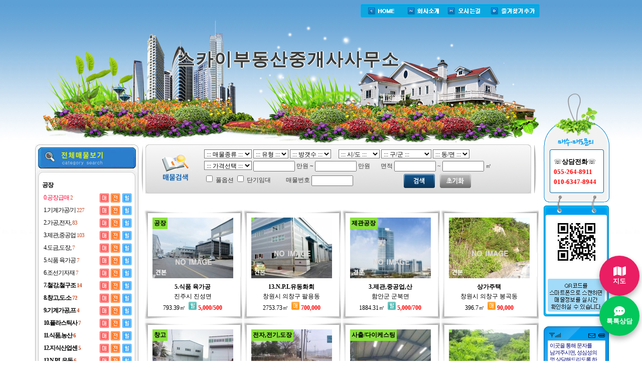

--- FILE ---
content_type: text/html
request_url: http://skyb.cjbds.com/r/?mamul=102&category1=&mb_id=skyb&page=22&category1=&page=24
body_size: 22175
content:
<script type="text/javascript" src="http://www.cjbds.com/homeimg/mobile.js"></script>


<SCRIPT LANGUAGE="JavaScript">
  redirectPage('skyb','');
</script> 








<script language="javascript">
<!--
 function land_view(wr_id){   
   window.open('/r/land_view.php?mb_id=skyb&wr_id='+wr_id,'newwin','width=690,height=770,left=0, top=0,resizable=no,scrollbars=yes');
 }
//-->
</script>

<script language="javascript"> 
// 자바스크립트에서 사용하는 전역변수 선언
var g4_path      = "..";
var g4_bbs       = "bbs";
var g4_bbs_img   = "img";
var g4_url       = "http://www.cjbds.com";
var g4_is_member = "";
var g4_is_admin  = "";
var g4_bo_table  = "";
var g4_sca       = "";
var g4_charset   = "euc-kr";
var g4_cookie_domain = "";
var g4_is_gecko  = navigator.userAgent.toLowerCase().indexOf("gecko") != -1;
var g4_is_ie     = navigator.userAgent.toLowerCase().indexOf("msie") != -1;
</script>

<script language="javascript" src="/js/ajax.js"></script>
<script language="javascript" src="http://www.cjbds.com/homeimg/prototype.js"></script>
<script language="javascript" src="http://www.cjbds.com/homeimg/common.js"></script>

<meta http-equiv="content-type" content="text/html; charset=euc-kr">
<meta name="robots" content="ALL"> 
<meta name="Author" content="스카이부동산중개사사무소">
<meta name="Subject" content="스카이부동산중개사사무소 부동산홈페이지.">
<meta name="description" content="경남 창원시 성산구 중앙동  위치, 아파트, 빌라, 오피스텔, 사무실, 상가, 토지, 원룸 등 부동산 안내.">
<meta name="keywords" content="부동산, 부동산 재테크, 아파트, 상가, 오피스텔, 재건축, 공인중개사, 부동산 시세, 부동산 매매,분양, 분양정보,분양권,시세, 매물,아파트매매,아파트시세,재건축,재개발,뉴타운,부동산뉴스,부동산정보,주상복합,오피스텔,커뮤니티,상담,과거시세,미래시세,상가,토지,전원주택,사무실,펜션,부동산세금,법률,부동산 시장동향,셀프매매,추천매물,부동산시황,부동산정책,전문가칼럼,부동산정보,세무,세금,경매,내집마련,지식부동산,중개업소,부동산금융,포장이사,사무실이사,해외이사,인테리어,셀프등기,전화내용증명,브랜드관, 아파트 고급분석, 무료상담, 토론실,설문조사">
<meta name="classification" content="부동산, 공인중개사, 아파트시세, 아파트매물, 커뮤니티, 재개발, 재건축">


<title>스카이부동산중개사사무소 055-264-8911      , 경남 창원시 성산구 중앙동 , 아파트, 빌라, 오피스텔, 사무실, 상가, 토지, 원룸 등 부동산 안내.</title>
</title>
<meta http-equiv="Content-Type" content="text/html; charset=euc-kr">




<style type="text/css"> 
<!--

body, td, p, input, button, textarea, select, .c1 { font-family:Tahoma,굴림; font-size:9pt; color:#000000; }

img {border:0px;}

/*a:link, a:visited, a:active { text-decoration:none; color:#466C8A; }
a:hover { text-decoration:underline; }*/

a:link, a:visited, a:active { text-decoration:none; color:#000000; } a:hover { text-decoration:underline; }
-->




/* 留곹겕?쒕퉬??*/
.link {position:relative; width: 988px; height: 98px; border: 1px solid #ccc;}
.link  h3 {margin: 0 0 17px 0; padding: 12px 0 0 15px; height: 22px; border-bottom: 1px solid #ccc; background: #eaeaea;}
.link p {position:absolute; top: 9px; right: 15px;}
.link p.pre {top:58px; left:14px; width:18px; height: 18px;}
.link p.nex {top:58px; right:14px; width:18px; height: 18px;}
.link .link_list {overflow:hidden; margin: 0 auto; width:906px;}
.link ul {clear: both; display: inline-block; width:988px;}
.link li {float:left; display: inline-block; margin: 0 8px 0 0;}




.footer{width:1019px;height:194px;background:url(http://www.cjbds.com/homeimg/copyright.png) no-repeat}

.footer_menu li{float:left;padding:0 6px;font-weight:bold;color:#9d8657}
.footer_menu li a{color:#9d8657}
.footer_con{padding:32px 50px 0 50px}
.footer_menu .line{padding-left:6px;font-weight:normal;font-size:12px}

body,ul,li,p,h1,h2,h3,h4{margin:0;padding:0;list-style:none;font-size:12px;font-family:돋움;color:#707070}

 
img{border:0}
.lfloat{float:left;}
.rfloat{float:right}
.clear{clear:both}
.center{margin:0 auto}

.total_search{margin-top:0px;width:790px;height:130px;background:url(http://www.cjbds.com/homeimg/con_01.png) no-repeat}
 .total_search_con{padding:10px 0 0 128px}
.total_search_con li{padding-bottom:5px}
.total_search_con .input_basic{width:100px}
.pr20{padding-right:130px;}

.search_num{margin:0 auto;width:131px;height:217px;background:url(http://www.cjbds.com/homeimg/right_01.png) 0 0 no-repeat;text-align:center}
.search_num_con{padding-top:125px;padding-left:20px;text-align:left}
.deal_list{margin-top:2px}
.deal_list li{color:#1d1d1d;line-height:20px;font-size:13px;color:#000000;}
.deal{width:130px;height:228px;background:url(http://www.cjbds.com/homeimg/right_02.png) no-repeat}
.deal_con{padding-top:30px;text-align:center}
.message_con{padding:30px 8px 0 10px;width:97px;height:160px}
.message_con input{width:112px;font-size:11px;color:#959595}
.message{margin-top:20px;width:131px;height:229px;background:url(http://www.cjbds.com/homeimg/right_03.png) no-repeat}

.contract_fini{position:relative;top:0;left:0}
.contract_fini p{position:absolute;top:0;left:0;z-index:10;background-position:0 0;background-repeat:no-repeat}

</style>


 <SCRIPT LANGUAGE="JavaScript"> 
<!--
	function onlyNumber()  //숫자만을 기입받게 하는 방법
	{
		if((event.keyCode < 48)||(event.keyCode > 57))
		event.returnValue = false;
	}
	function onlyNumber2()  //숫자와 . 만 기입방법
	{
		if((event.keyCode < 48 && event.keyCode !== 46 )||(event.keyCode > 57))
		event.returnValue = false;
	}
	function Totalgesan()
	{
		document.calform99.gesan4.value = (Math.round((Number(document.calform99.gesan3.value) * 100) / 3.3) / 100) ;
		document.calform99.gesan2.value = (Math.round((Number(document.calform99.gesan1.value) *100) * 3.3) / 100) ;
	}
//-->
</SCRIPT>


</head>
 
 <body leftmargin="0" topmargin="0" marginwidth="0" marginheight="0">

<style type="text/css"> 
body {

	background-image: url(http://www.cjbds.com/homeimg/bg001.jpg);
	background-repeat: repeat-x;
}

</style>
 
 



<div align="center" style="margin-top:0px;">
  <table width="1102" border="0" cellspacing="0" cellpadding="0">
    <tr>
      <td rowspan="2" valign="top">
	  

		
	  
	  <table width="100%" border="0" cellspacing="0" cellpadding="0" style="margin-top:0px;">
        <tr>
          
      
          <td>
		  
		  

		 

<style type="text/css">
.wrap { position:relative; /*감싸는 레이어에 포지션 속성을 잡아주는 게 필수!(relative, absolute, fixed 중 택1*/ width:1009px; text-align:center; line-height:100px; margin:0 auto;  color:#000; font-size:12px;}
.over { position:absolute; top:150px; left:100px;/*위에 올라가는 레이어의 포지션은 top, bottom 둘 중 하나, left, right 둘 중 하나의 속성을 선택하여 잡아준다.*/ width:800px; height:100px; text-align:center; line-height:300px;z-index:100;}

.over1 { position:absolute; top:90px; left:0px;/*위에 올라가는 레이어의 포지션은 top, bottom 둘 중 하나, left, right 둘 중 하나의 속성을 선택하여 잡아준다.*/ width:1009px; height:200px; text-align:center; line-height:300px;}
.over3 { position:absolute; top:0px; left:0px;/*위에 올라가는 레이어의 포지션은 top, bottom 둘 중 하나, left, right 둘 중 하나의 속성을 선택하여 잡아준다.*/ width:1009px; height:300px; text-align:center; line-height:300px;z-index:0;}
</style>





<div class="wrap">

<img src=http://www.cjbds.com/topimg001.png>
<!--<img src=http://cfs.tistory.com/custom/blog/3/31855/skin/images/005.png?=2109768701> <area shape="rect" coords="16,211,154,242" href="#" onclick="MM_openBrWindow('경로.html','','width=300,height=300')" />
https://a7359469a9ca502a987ce43e74a071721e3f247d-www.googledrive.com/host/0B__rUpQfR6XSXzJxaVQ0OFh3aGs///-->

<div class="over3">
<table width=1009 border=0 style="margin-top:5px;">
<tr>
<td align=left>

 
</td>
<td align=right>
<a href="/r/?mb_id=skyb"><img src=http://www.cjbds.com/homeimg/top001.png></a><a href="/r/?mb_id=skyb&gubun=101"><img src=http://www.cjbds.com/homeimg/top002.png></a><a href='javascript:;' onClick="window.open('/r/map.php?fdsed=vdfdsfefefefefefefeeeeeeeeeeeeeeeeeeeeeeeeeeefffefefefefefefef&map_area=경남 창원시 성산구 중앙동  101-1 경남오피스텔 901호','newwin','width=600,height=400,left=0, top=0,resizable=yes,scrollbars=no')"><img src=http://www.cjbds.com/homeimg/top003.png></a><a href="javascript:window.external.AddFavorite('http://www.cjbds.com/skyb', '스카이부동산중개사사무소')"><img src=http://www.cjbds.com/homeimg/top004.png></a>
</td>
</tr>
</table>
</div>


<!--showTitle("http://www.googledrive.com/host/", "0B__rUpQfR6XSVGxYMFY5U25qRDg" //-->
<div class="over1">


				<!-- 물결 플래시 타이틀 2 시작 -->

				<a href=http://skyb.cjbds.com><b><SPAN style='cursor:hand;line-height:58px;font-size:35px;FONT-FAMILY:HY헤드라인M;font-weight:bold; COLOR:#3A3B3A; HEIGHT: 10px;text-shadow:-1px 0px 0px #D9DED8,2px 0px 0px #fff,0px -1px 0px #fff,0px 2px 0px #D9DED8;letter-spacing: 2px;' onmouseover=this.style.color='#3A3B3A'; onmouseout=this.style.color='#3A3B3A';>스카이부동산중개사사무소</span></b></a>



</div>


	




		  <table border="0" cellspacing="0" cellpadding="0" style="margin-top:0px;">
		          <tr>
          <td width="206" valign="top">


 
   <table width="206" border="0" cellspacing="0" cellpadding="0" style="margin-top:0px;">
   <tr><td><a href="/r/?mb_id=skyb&mamul=102"><img src="http://www.cjbds.com/homeimg/menu_categorytop.jpg" border="0"></a></td></tr>
<tr><td><a href="/r/?mb_id=skyb&mamul=102"><img src="http://www.cjbds.com/homeimg/menu_category.jpg" border="0"></a></td></tr>
<tr><td style="background: url(http://www.cjbds.com/homeimg/menu_bg.jpg) repeat-y">
 
 
 
 

<table border="0" cellpadding="0" cellspacing="0" width="185" align=center>
    
     <tr><td colspan="5" height="5"></td></tr>
      

 	   	 <tr>
       <td style="height:25px;padding-left:3px;letter-spacing:-1px;" colspan=4>
           <b><font color=#000000>공장</font></b>                   </td>
       
      
    </tr>
	 
	   	<tr>
       <td style="width:98px;height:25px;padding-left:6px;letter-spacing:-1px;">
           <a href="/r/?mb_id=skyb&mamul=102&today=&category1=13666&sell_type="><font color=#FF0033>0.공장급매<span style='font-size:8pt;font-family:돋움;color:#C84C26'> 2</font></span></a>
       </td>
       
       <td style="width:17px;height:25px;">
      <a href="/r/?mb_id=skyb&mamul=102&today=&category1=13666&sell_type=매매"><img src="http://www.cjbds.com/homeimg/btn_bargain.png" border="0" title="매매"></a>       </td>
       
       <td style="width:17px;height:25px;">
                       <a href="/r/?mb_id=skyb&mamul=102&today=&category1=13666&sell_type=전세"><img src="http://www.cjbds.com/homeimg/bth_charter.png" border="0" title="전세"></a>                   </td>
       
       <td style="width:17px;height:25px;">
                        <a href="/r/?mb_id=skyb&mamul=102&today=&category1=13666&sell_type=월세"><img src="http://www.cjbds.com/homeimg/btn_rent.png" border="0" title="월세"></a>                   </td>
       
      
    </tr>

	 
	   	<tr>
       <td style="width:98px;height:25px;padding-left:6px;letter-spacing:-1px;">
           <a href="/r/?mb_id=skyb&mamul=102&today=&category1=13621&sell_type="><font color=#000000>1.기계가공/기<span style='font-size:8pt;font-family:돋움;color:#C84C26'> 227</font></span></a>
       </td>
       
       <td style="width:17px;height:25px;">
      <a href="/r/?mb_id=skyb&mamul=102&today=&category1=13621&sell_type=매매"><img src="http://www.cjbds.com/homeimg/btn_bargain.png" border="0" title="매매"></a>       </td>
       
       <td style="width:17px;height:25px;">
                       <a href="/r/?mb_id=skyb&mamul=102&today=&category1=13621&sell_type=전세"><img src="http://www.cjbds.com/homeimg/bth_charter.png" border="0" title="전세"></a>                   </td>
       
       <td style="width:17px;height:25px;">
                        <a href="/r/?mb_id=skyb&mamul=102&today=&category1=13621&sell_type=월세"><img src="http://www.cjbds.com/homeimg/btn_rent.png" border="0" title="월세"></a>                   </td>
       
      
    </tr>

	 
	   	<tr>
       <td style="width:98px;height:25px;padding-left:6px;letter-spacing:-1px;">
           <a href="/r/?mb_id=skyb&mamul=102&today=&category1=13643&sell_type="><font color=#000000>2.가공,전자,<span style='font-size:8pt;font-family:돋움;color:#C84C26'> 83</font></span></a>
       </td>
       
       <td style="width:17px;height:25px;">
      <a href="/r/?mb_id=skyb&mamul=102&today=&category1=13643&sell_type=매매"><img src="http://www.cjbds.com/homeimg/btn_bargain.png" border="0" title="매매"></a>       </td>
       
       <td style="width:17px;height:25px;">
                       <a href="/r/?mb_id=skyb&mamul=102&today=&category1=13643&sell_type=전세"><img src="http://www.cjbds.com/homeimg/bth_charter.png" border="0" title="전세"></a>                   </td>
       
       <td style="width:17px;height:25px;">
                        <a href="/r/?mb_id=skyb&mamul=102&today=&category1=13643&sell_type=월세"><img src="http://www.cjbds.com/homeimg/btn_rent.png" border="0" title="월세"></a>                   </td>
       
      
    </tr>

	 
	   	<tr>
       <td style="width:98px;height:25px;padding-left:6px;letter-spacing:-1px;">
           <a href="/r/?mb_id=skyb&mamul=102&today=&category1=13642&sell_type="><font color=#000000>3.제관,중공업<span style='font-size:8pt;font-family:돋움;color:#C84C26'> 103</font></span></a>
       </td>
       
       <td style="width:17px;height:25px;">
      <a href="/r/?mb_id=skyb&mamul=102&today=&category1=13642&sell_type=매매"><img src="http://www.cjbds.com/homeimg/btn_bargain.png" border="0" title="매매"></a>       </td>
       
       <td style="width:17px;height:25px;">
                       <a href="/r/?mb_id=skyb&mamul=102&today=&category1=13642&sell_type=전세"><img src="http://www.cjbds.com/homeimg/bth_charter.png" border="0" title="전세"></a>                   </td>
       
       <td style="width:17px;height:25px;">
                        <a href="/r/?mb_id=skyb&mamul=102&today=&category1=13642&sell_type=월세"><img src="http://www.cjbds.com/homeimg/btn_rent.png" border="0" title="월세"></a>                   </td>
       
      
    </tr>

	 
	   	<tr>
       <td style="width:98px;height:25px;padding-left:6px;letter-spacing:-1px;">
           <a href="/r/?mb_id=skyb&mamul=102&today=&category1=13641&sell_type="><font color=#000000>4.도금,도장,<span style='font-size:8pt;font-family:돋움;color:#C84C26'> 7</font></span></a>
       </td>
       
       <td style="width:17px;height:25px;">
      <a href="/r/?mb_id=skyb&mamul=102&today=&category1=13641&sell_type=매매"><img src="http://www.cjbds.com/homeimg/btn_bargain.png" border="0" title="매매"></a>       </td>
       
       <td style="width:17px;height:25px;">
                       <a href="/r/?mb_id=skyb&mamul=102&today=&category1=13641&sell_type=전세"><img src="http://www.cjbds.com/homeimg/bth_charter.png" border="0" title="전세"></a>                   </td>
       
       <td style="width:17px;height:25px;">
                        <a href="/r/?mb_id=skyb&mamul=102&today=&category1=13641&sell_type=월세"><img src="http://www.cjbds.com/homeimg/btn_rent.png" border="0" title="월세"></a>                   </td>
       
      
    </tr>

	 
	   	<tr>
       <td style="width:98px;height:25px;padding-left:6px;letter-spacing:-1px;">
           <a href="/r/?mb_id=skyb&mamul=102&today=&category1=13626&sell_type="><font color=#000000>5.식품 육가공<span style='font-size:8pt;font-family:돋움;color:#C84C26'> 7</font></span></a>
       </td>
       
       <td style="width:17px;height:25px;">
      <a href="/r/?mb_id=skyb&mamul=102&today=&category1=13626&sell_type=매매"><img src="http://www.cjbds.com/homeimg/btn_bargain.png" border="0" title="매매"></a>       </td>
       
       <td style="width:17px;height:25px;">
                       <a href="/r/?mb_id=skyb&mamul=102&today=&category1=13626&sell_type=전세"><img src="http://www.cjbds.com/homeimg/bth_charter.png" border="0" title="전세"></a>                   </td>
       
       <td style="width:17px;height:25px;">
                        <a href="/r/?mb_id=skyb&mamul=102&today=&category1=13626&sell_type=월세"><img src="http://www.cjbds.com/homeimg/btn_rent.png" border="0" title="월세"></a>                   </td>
       
      
    </tr>

	 
	   	<tr>
       <td style="width:98px;height:25px;padding-left:6px;letter-spacing:-1px;">
           <a href="/r/?mb_id=skyb&mamul=102&today=&category1=19033&sell_type="><font color=#000000>6.조선기자재<span style='font-size:8pt;font-family:돋움;color:#C84C26'> 7</font></span></a>
       </td>
       
       <td style="width:17px;height:25px;">
      <a href="/r/?mb_id=skyb&mamul=102&today=&category1=19033&sell_type=매매"><img src="http://www.cjbds.com/homeimg/btn_bargain.png" border="0" title="매매"></a>       </td>
       
       <td style="width:17px;height:25px;">
                       <a href="/r/?mb_id=skyb&mamul=102&today=&category1=19033&sell_type=전세"><img src="http://www.cjbds.com/homeimg/bth_charter.png" border="0" title="전세"></a>                   </td>
       
       <td style="width:17px;height:25px;">
                        <a href="/r/?mb_id=skyb&mamul=102&today=&category1=19033&sell_type=월세"><img src="http://www.cjbds.com/homeimg/btn_rent.png" border="0" title="월세"></a>                   </td>
       
      
    </tr>

	 
	   	<tr>
       <td style="width:98px;height:25px;padding-left:6px;letter-spacing:-1px;">
           <a href="/r/?mb_id=skyb&mamul=102&today=&category1=33421&sell_type="><font color=#000000><b>7.철강,철구조<span style='font-size:8pt;font-family:돋움;color:#C84C26'> 14</b></font></span></a>
       </td>
       
       <td style="width:17px;height:25px;">
      <a href="/r/?mb_id=skyb&mamul=102&today=&category1=33421&sell_type=매매"><img src="http://www.cjbds.com/homeimg/btn_bargain.png" border="0" title="매매"></a>       </td>
       
       <td style="width:17px;height:25px;">
                       <a href="/r/?mb_id=skyb&mamul=102&today=&category1=33421&sell_type=전세"><img src="http://www.cjbds.com/homeimg/bth_charter.png" border="0" title="전세"></a>                   </td>
       
       <td style="width:17px;height:25px;">
                        <a href="/r/?mb_id=skyb&mamul=102&today=&category1=33421&sell_type=월세"><img src="http://www.cjbds.com/homeimg/btn_rent.png" border="0" title="월세"></a>                   </td>
       
      
    </tr>

	 
	   	<tr>
       <td style="width:98px;height:25px;padding-left:6px;letter-spacing:-1px;">
           <a href="/r/?mb_id=skyb&mamul=102&today=&category1=34219&sell_type="><font color=#000000><b>8.창고,도.소<span style='font-size:8pt;font-family:돋움;color:#C84C26'> 72</b></font></span></a>
       </td>
       
       <td style="width:17px;height:25px;">
      <a href="/r/?mb_id=skyb&mamul=102&today=&category1=34219&sell_type=매매"><img src="http://www.cjbds.com/homeimg/btn_bargain.png" border="0" title="매매"></a>       </td>
       
       <td style="width:17px;height:25px;">
                       <a href="/r/?mb_id=skyb&mamul=102&today=&category1=34219&sell_type=전세"><img src="http://www.cjbds.com/homeimg/bth_charter.png" border="0" title="전세"></a>                   </td>
       
       <td style="width:17px;height:25px;">
                        <a href="/r/?mb_id=skyb&mamul=102&today=&category1=34219&sell_type=월세"><img src="http://www.cjbds.com/homeimg/btn_rent.png" border="0" title="월세"></a>                   </td>
       
      
    </tr>

	 
	   	<tr>
       <td style="width:98px;height:25px;padding-left:6px;letter-spacing:-1px;">
           <a href="/r/?mb_id=skyb&mamul=102&today=&category1=35808&sell_type="><font color=#000000><b>9.기계가공,프<span style='font-size:8pt;font-family:돋움;color:#C84C26'> 4</b></font></span></a>
       </td>
       
       <td style="width:17px;height:25px;">
      <a href="/r/?mb_id=skyb&mamul=102&today=&category1=35808&sell_type=매매"><img src="http://www.cjbds.com/homeimg/btn_bargain.png" border="0" title="매매"></a>       </td>
       
       <td style="width:17px;height:25px;">
                       <a href="/r/?mb_id=skyb&mamul=102&today=&category1=35808&sell_type=전세"><img src="http://www.cjbds.com/homeimg/bth_charter.png" border="0" title="전세"></a>                   </td>
       
       <td style="width:17px;height:25px;">
                        <a href="/r/?mb_id=skyb&mamul=102&today=&category1=35808&sell_type=월세"><img src="http://www.cjbds.com/homeimg/btn_rent.png" border="0" title="월세"></a>                   </td>
       
      
    </tr>

	 
	   	<tr>
       <td style="width:98px;height:25px;padding-left:6px;letter-spacing:-1px;">
           <a href="/r/?mb_id=skyb&mamul=102&today=&category1=36812&sell_type="><font color=#000000><b>10.플라스틱사<span style='font-size:8pt;font-family:돋움;color:#C84C26'> 7</b></font></span></a>
       </td>
       
       <td style="width:17px;height:25px;">
      <a href="/r/?mb_id=skyb&mamul=102&today=&category1=36812&sell_type=매매"><img src="http://www.cjbds.com/homeimg/btn_bargain.png" border="0" title="매매"></a>       </td>
       
       <td style="width:17px;height:25px;">
                       <a href="/r/?mb_id=skyb&mamul=102&today=&category1=36812&sell_type=전세"><img src="http://www.cjbds.com/homeimg/bth_charter.png" border="0" title="전세"></a>                   </td>
       
       <td style="width:17px;height:25px;">
                        <a href="/r/?mb_id=skyb&mamul=102&today=&category1=36812&sell_type=월세"><img src="http://www.cjbds.com/homeimg/btn_rent.png" border="0" title="월세"></a>                   </td>
       
      
    </tr>

	 
	   	<tr>
       <td style="width:98px;height:25px;padding-left:6px;letter-spacing:-1px;">
           <a href="/r/?mb_id=skyb&mamul=102&today=&category1=34708&sell_type="><font color=#000000><b>11.식품,농산<span style='font-size:8pt;font-family:돋움;color:#C84C26'> 6</b></font></span></a>
       </td>
       
       <td style="width:17px;height:25px;">
      <a href="/r/?mb_id=skyb&mamul=102&today=&category1=34708&sell_type=매매"><img src="http://www.cjbds.com/homeimg/btn_bargain.png" border="0" title="매매"></a>       </td>
       
       <td style="width:17px;height:25px;">
                       <a href="/r/?mb_id=skyb&mamul=102&today=&category1=34708&sell_type=전세"><img src="http://www.cjbds.com/homeimg/bth_charter.png" border="0" title="전세"></a>                   </td>
       
       <td style="width:17px;height:25px;">
                        <a href="/r/?mb_id=skyb&mamul=102&today=&category1=34708&sell_type=월세"><img src="http://www.cjbds.com/homeimg/btn_rent.png" border="0" title="월세"></a>                   </td>
       
      
    </tr>

	 
	   	<tr>
       <td style="width:98px;height:25px;padding-left:6px;letter-spacing:-1px;">
           <a href="/r/?mb_id=skyb&mamul=102&today=&category1=35148&sell_type="><font color=#000000><b>12.지식산업센<span style='font-size:8pt;font-family:돋움;color:#C84C26'> 5</b></font></span></a>
       </td>
       
       <td style="width:17px;height:25px;">
      <a href="/r/?mb_id=skyb&mamul=102&today=&category1=35148&sell_type=매매"><img src="http://www.cjbds.com/homeimg/btn_bargain.png" border="0" title="매매"></a>       </td>
       
       <td style="width:17px;height:25px;">
                       <a href="/r/?mb_id=skyb&mamul=102&today=&category1=35148&sell_type=전세"><img src="http://www.cjbds.com/homeimg/bth_charter.png" border="0" title="전세"></a>                   </td>
       
       <td style="width:17px;height:25px;">
                        <a href="/r/?mb_id=skyb&mamul=102&today=&category1=35148&sell_type=월세"><img src="http://www.cjbds.com/homeimg/btn_rent.png" border="0" title="월세"></a>                   </td>
       
      
    </tr>

	 
	   	<tr>
       <td style="width:98px;height:25px;padding-left:6px;letter-spacing:-1px;">
           <a href="/r/?mb_id=skyb&mamul=102&today=&category1=35547&sell_type="><font color=#000000><b>13.N.P.L유동<span style='font-size:8pt;font-family:돋움;color:#C84C26'> 6</b></font></span></a>
       </td>
       
       <td style="width:17px;height:25px;">
      <a href="/r/?mb_id=skyb&mamul=102&today=&category1=35547&sell_type=매매"><img src="http://www.cjbds.com/homeimg/btn_bargain.png" border="0" title="매매"></a>       </td>
       
       <td style="width:17px;height:25px;">
                       <a href="/r/?mb_id=skyb&mamul=102&today=&category1=35547&sell_type=전세"><img src="http://www.cjbds.com/homeimg/bth_charter.png" border="0" title="전세"></a>                   </td>
       
       <td style="width:17px;height:25px;">
                        <a href="/r/?mb_id=skyb&mamul=102&today=&category1=35547&sell_type=월세"><img src="http://www.cjbds.com/homeimg/btn_rent.png" border="0" title="월세"></a>                   </td>
       
      
    </tr>

	 
	   	<tr>
       <td style="width:98px;height:25px;padding-left:6px;letter-spacing:-1px;">
           <a href="/r/?mb_id=skyb&mamul=102&today=&category1=35359&sell_type="><font color=#000000><b>14.자원순환시<span style='font-size:8pt;font-family:돋움;color:#C84C26'> 5</b></font></span></a>
       </td>
       
       <td style="width:17px;height:25px;">
      <a href="/r/?mb_id=skyb&mamul=102&today=&category1=35359&sell_type=매매"><img src="http://www.cjbds.com/homeimg/btn_bargain.png" border="0" title="매매"></a>       </td>
       
       <td style="width:17px;height:25px;">
                       <a href="/r/?mb_id=skyb&mamul=102&today=&category1=35359&sell_type=전세"><img src="http://www.cjbds.com/homeimg/bth_charter.png" border="0" title="전세"></a>                   </td>
       
       <td style="width:17px;height:25px;">
                        <a href="/r/?mb_id=skyb&mamul=102&today=&category1=35359&sell_type=월세"><img src="http://www.cjbds.com/homeimg/btn_rent.png" border="0" title="월세"></a>                   </td>
       
      
    </tr>

	 
	   	<tr>
       <td style="width:98px;height:25px;padding-left:6px;letter-spacing:-1px;">
           <a href="/r/?mb_id=skyb&mamul=102&today=&category1=35149&sell_type="><font color=#000000><b>15.야적장(야<span style='font-size:8pt;font-family:돋움;color:#C84C26'> 6</b></font></span></a>
       </td>
       
       <td style="width:17px;height:25px;">
      <a href="/r/?mb_id=skyb&mamul=102&today=&category1=35149&sell_type=매매"><img src="http://www.cjbds.com/homeimg/btn_bargain.png" border="0" title="매매"></a>       </td>
       
       <td style="width:17px;height:25px;">
                       <a href="/r/?mb_id=skyb&mamul=102&today=&category1=35149&sell_type=전세"><img src="http://www.cjbds.com/homeimg/bth_charter.png" border="0" title="전세"></a>                   </td>
       
       <td style="width:17px;height:25px;">
                        <a href="/r/?mb_id=skyb&mamul=102&today=&category1=35149&sell_type=월세"><img src="http://www.cjbds.com/homeimg/btn_rent.png" border="0" title="월세"></a>                   </td>
       
      
    </tr>

	 
	   	 <tr>
       <td style="height:25px;padding-left:3px;letter-spacing:-1px;" colspan=4>
           <b><font color=#000000>물류창고</font></b>                   </td>
       
      
    </tr>
	 
	   	<tr>
       <td style="width:98px;height:25px;padding-left:6px;letter-spacing:-1px;">
           <a href="/r/?mb_id=skyb&mamul=102&today=&category1=35492&sell_type="><font color=#000000><b>13.자동차관련<span style='font-size:8pt;font-family:돋움;color:#C84C26'> 3</b></font></span></a>
       </td>
       
       <td style="width:17px;height:25px;">
      <a href="/r/?mb_id=skyb&mamul=102&today=&category1=35492&sell_type=매매"><img src="http://www.cjbds.com/homeimg/btn_bargain.png" border="0" title="매매"></a>       </td>
       
       <td style="width:17px;height:25px;">
                       <a href="/r/?mb_id=skyb&mamul=102&today=&category1=35492&sell_type=전세"><img src="http://www.cjbds.com/homeimg/bth_charter.png" border="0" title="전세"></a>                   </td>
       
       <td style="width:17px;height:25px;">
                        <a href="/r/?mb_id=skyb&mamul=102&today=&category1=35492&sell_type=월세"><img src="http://www.cjbds.com/homeimg/btn_rent.png" border="0" title="월세"></a>                   </td>
       
      
    </tr>

	 
	   	<tr>
       <td style="width:98px;height:25px;padding-left:6px;letter-spacing:-1px;">
           <a href="/r/?mb_id=skyb&mamul=102&today=&category1=13644&sell_type="><font color=#000000>1.건1,500평이<span style='font-size:8pt;font-family:돋움;color:#C84C26'> 1</b></font></span></a>
       </td>
       
       <td style="width:17px;height:25px;">
      <a href="/r/?mb_id=skyb&mamul=102&today=&category1=13644&sell_type=매매"><img src="http://www.cjbds.com/homeimg/btn_bargain.png" border="0" title="매매"></a>       </td>
       
       <td style="width:17px;height:25px;">
                       <a href="/r/?mb_id=skyb&mamul=102&today=&category1=13644&sell_type=전세"><img src="http://www.cjbds.com/homeimg/bth_charter.png" border="0" title="전세"></a>                   </td>
       
       <td style="width:17px;height:25px;">
                        <a href="/r/?mb_id=skyb&mamul=102&today=&category1=13644&sell_type=월세"><img src="http://www.cjbds.com/homeimg/btn_rent.png" border="0" title="월세"></a>                   </td>
       
      
    </tr>

	 
	   	<tr>
       <td style="width:98px;height:25px;padding-left:6px;letter-spacing:-1px;">
           <a href="/r/?mb_id=skyb&mamul=102&today=&category1=13622&sell_type="><font color=#000000>2.건500~1,50<span style='font-size:8pt;font-family:돋움;color:#C84C26'> 1</b></font></span></a>
       </td>
       
       <td style="width:17px;height:25px;">
      <a href="/r/?mb_id=skyb&mamul=102&today=&category1=13622&sell_type=매매"><img src="http://www.cjbds.com/homeimg/btn_bargain.png" border="0" title="매매"></a>       </td>
       
       <td style="width:17px;height:25px;">
                       <a href="/r/?mb_id=skyb&mamul=102&today=&category1=13622&sell_type=전세"><img src="http://www.cjbds.com/homeimg/bth_charter.png" border="0" title="전세"></a>                   </td>
       
       <td style="width:17px;height:25px;">
                        <a href="/r/?mb_id=skyb&mamul=102&today=&category1=13622&sell_type=월세"><img src="http://www.cjbds.com/homeimg/btn_rent.png" border="0" title="월세"></a>                   </td>
       
      
    </tr>

	 
	   	<tr>
       <td style="width:98px;height:25px;padding-left:6px;letter-spacing:-1px;">
           <a href="/r/?mb_id=skyb&mamul=102&today=&category1=13655&sell_type="><font color=#000000>3.건500평이하<span style='font-size:8pt;font-family:돋움;color:#C84C26'> 9</b></font></span></a>
       </td>
       
       <td style="width:17px;height:25px;">
      <a href="/r/?mb_id=skyb&mamul=102&today=&category1=13655&sell_type=매매"><img src="http://www.cjbds.com/homeimg/btn_bargain.png" border="0" title="매매"></a>       </td>
       
       <td style="width:17px;height:25px;">
                       <a href="/r/?mb_id=skyb&mamul=102&today=&category1=13655&sell_type=전세"><img src="http://www.cjbds.com/homeimg/bth_charter.png" border="0" title="전세"></a>                   </td>
       
       <td style="width:17px;height:25px;">
                        <a href="/r/?mb_id=skyb&mamul=102&today=&category1=13655&sell_type=월세"><img src="http://www.cjbds.com/homeimg/btn_rent.png" border="0" title="월세"></a>                   </td>
       
      
    </tr>

	 
	   	 <tr>
       <td style="height:25px;padding-left:3px;letter-spacing:-1px;" colspan=4>
           <b><font color=#000000>사무실</font></b>                   </td>
       
      
    </tr>
	 
	   	<tr>
       <td style="width:98px;height:25px;padding-left:6px;letter-spacing:-1px;">
           <a href="/r/?mb_id=skyb&mamul=102&today=&category1=13645&sell_type="><font color=#000000>1.빌딩내 사무<span style='font-size:8pt;font-family:돋움;color:#C84C26'> 1</b></font></span></a>
       </td>
       
       <td style="width:17px;height:25px;">
      <a href="/r/?mb_id=skyb&mamul=102&today=&category1=13645&sell_type=매매"><img src="http://www.cjbds.com/homeimg/btn_bargain.png" border="0" title="매매"></a>       </td>
       
       <td style="width:17px;height:25px;">
                       <a href="/r/?mb_id=skyb&mamul=102&today=&category1=13645&sell_type=전세"><img src="http://www.cjbds.com/homeimg/bth_charter.png" border="0" title="전세"></a>                   </td>
       
       <td style="width:17px;height:25px;">
                        <a href="/r/?mb_id=skyb&mamul=102&today=&category1=13645&sell_type=월세"><img src="http://www.cjbds.com/homeimg/btn_rent.png" border="0" title="월세"></a>                   </td>
       
      
    </tr>

	 
	   	<tr>
       <td style="width:98px;height:25px;padding-left:6px;letter-spacing:-1px;">
           <a href="/r/?mb_id=skyb&mamul=102&today=&category1=13623&sell_type="><font color=#000000>2.전용오피스<span style='font-size:8pt;font-family:돋움;color:#C84C26'> 0</b></font></span></a>
       </td>
       
       <td style="width:17px;height:25px;">
      <a href="/r/?mb_id=skyb&mamul=102&today=&category1=13623&sell_type=매매"><img src="http://www.cjbds.com/homeimg/btn_bargain.png" border="0" title="매매"></a>       </td>
       
       <td style="width:17px;height:25px;">
                       <a href="/r/?mb_id=skyb&mamul=102&today=&category1=13623&sell_type=전세"><img src="http://www.cjbds.com/homeimg/bth_charter.png" border="0" title="전세"></a>                   </td>
       
       <td style="width:17px;height:25px;">
                        <a href="/r/?mb_id=skyb&mamul=102&today=&category1=13623&sell_type=월세"><img src="http://www.cjbds.com/homeimg/btn_rent.png" border="0" title="월세"></a>                   </td>
       
      
    </tr>

	 
	   	<tr>
       <td style="width:98px;height:25px;padding-left:6px;letter-spacing:-1px;">
           <a href="/r/?mb_id=skyb&mamul=102&today=&category1=13625&sell_type="><font color=#000000>3.금융업사무<span style='font-size:8pt;font-family:돋움;color:#C84C26'> 1</b></font></span></a>
       </td>
       
       <td style="width:17px;height:25px;">
      <a href="/r/?mb_id=skyb&mamul=102&today=&category1=13625&sell_type=매매"><img src="http://www.cjbds.com/homeimg/btn_bargain.png" border="0" title="매매"></a>       </td>
       
       <td style="width:17px;height:25px;">
                       <a href="/r/?mb_id=skyb&mamul=102&today=&category1=13625&sell_type=전세"><img src="http://www.cjbds.com/homeimg/bth_charter.png" border="0" title="전세"></a>                   </td>
       
       <td style="width:17px;height:25px;">
                        <a href="/r/?mb_id=skyb&mamul=102&today=&category1=13625&sell_type=월세"><img src="http://www.cjbds.com/homeimg/btn_rent.png" border="0" title="월세"></a>                   </td>
       
      
    </tr>

	 
	   	 <tr>
       <td style="height:25px;padding-left:3px;letter-spacing:-1px;" colspan=4>
           <b><font color=#000000>토지</font></b>                   </td>
       
      
    </tr>
	 
	   	<tr>
       <td style="width:98px;height:25px;padding-left:6px;letter-spacing:-1px;">
           <a href="/r/?mb_id=skyb&mamul=102&today=&category1=13678&sell_type="><font color=#000000>1.공장용지<span style='font-size:8pt;font-family:돋움;color:#C84C26'> 42</b></font></span></a>
       </td>
       
       <td style="width:17px;height:25px;">
      <a href="/r/?mb_id=skyb&mamul=102&today=&category1=13678&sell_type=매매"><img src="http://www.cjbds.com/homeimg/btn_bargain.png" border="0" title="매매"></a>       </td>
       
       <td style="width:17px;height:25px;">
                       <a href="/r/?mb_id=skyb&mamul=102&today=&category1=13678&sell_type=전세"><img src="http://www.cjbds.com/homeimg/bth_charter.png" border="0" title="전세"></a>                   </td>
       
       <td style="width:17px;height:25px;">
                        <a href="/r/?mb_id=skyb&mamul=102&today=&category1=13678&sell_type=월세"><img src="http://www.cjbds.com/homeimg/btn_rent.png" border="0" title="월세"></a>                   </td>
       
      
    </tr>

	 
	   	<tr>
       <td style="width:98px;height:25px;padding-left:6px;letter-spacing:-1px;">
           <a href="/r/?mb_id=skyb&mamul=102&today=&category1=13680&sell_type="><font color=#000000>2.물류창고용<span style='font-size:8pt;font-family:돋움;color:#C84C26'> 6</b></font></span></a>
       </td>
       
       <td style="width:17px;height:25px;">
      <a href="/r/?mb_id=skyb&mamul=102&today=&category1=13680&sell_type=매매"><img src="http://www.cjbds.com/homeimg/btn_bargain.png" border="0" title="매매"></a>       </td>
       
       <td style="width:17px;height:25px;">
                       <a href="/r/?mb_id=skyb&mamul=102&today=&category1=13680&sell_type=전세"><img src="http://www.cjbds.com/homeimg/bth_charter.png" border="0" title="전세"></a>                   </td>
       
       <td style="width:17px;height:25px;">
                        <a href="/r/?mb_id=skyb&mamul=102&today=&category1=13680&sell_type=월세"><img src="http://www.cjbds.com/homeimg/btn_rent.png" border="0" title="월세"></a>                   </td>
       
      
    </tr>

	 
	   	<tr>
       <td style="width:98px;height:25px;padding-left:6px;letter-spacing:-1px;">
           <a href="/r/?mb_id=skyb&mamul=102&today=&category1=13679&sell_type="><font color=#000000>3.상업용지<span style='font-size:8pt;font-family:돋움;color:#C84C26'> 7</b></font></span></a>
       </td>
       
       <td style="width:17px;height:25px;">
      <a href="/r/?mb_id=skyb&mamul=102&today=&category1=13679&sell_type=매매"><img src="http://www.cjbds.com/homeimg/btn_bargain.png" border="0" title="매매"></a>       </td>
       
       <td style="width:17px;height:25px;">
                       <a href="/r/?mb_id=skyb&mamul=102&today=&category1=13679&sell_type=전세"><img src="http://www.cjbds.com/homeimg/bth_charter.png" border="0" title="전세"></a>                   </td>
       
       <td style="width:17px;height:25px;">
                        <a href="/r/?mb_id=skyb&mamul=102&today=&category1=13679&sell_type=월세"><img src="http://www.cjbds.com/homeimg/btn_rent.png" border="0" title="월세"></a>                   </td>
       
      
    </tr>

	 
	   	<tr>
       <td style="width:98px;height:25px;padding-left:6px;letter-spacing:-1px;">
           <a href="/r/?mb_id=skyb&mamul=102&today=&category1=13681&sell_type="><font color=#000000>4.주거용택지<span style='font-size:8pt;font-family:돋움;color:#C84C26'> 7</b></font></span></a>
       </td>
       
       <td style="width:17px;height:25px;">
      <a href="/r/?mb_id=skyb&mamul=102&today=&category1=13681&sell_type=매매"><img src="http://www.cjbds.com/homeimg/btn_bargain.png" border="0" title="매매"></a>       </td>
       
       <td style="width:17px;height:25px;">
                       <a href="/r/?mb_id=skyb&mamul=102&today=&category1=13681&sell_type=전세"><img src="http://www.cjbds.com/homeimg/bth_charter.png" border="0" title="전세"></a>                   </td>
       
       <td style="width:17px;height:25px;">
                        <a href="/r/?mb_id=skyb&mamul=102&today=&category1=13681&sell_type=월세"><img src="http://www.cjbds.com/homeimg/btn_rent.png" border="0" title="월세"></a>                   </td>
       
      
    </tr>

	 
	   	<tr>
       <td style="width:98px;height:25px;padding-left:6px;letter-spacing:-1px;">
           <a href="/r/?mb_id=skyb&mamul=102&today=&category1=13682&sell_type="><font color=#000000>5.농지(전,답<span style='font-size:8pt;font-family:돋움;color:#C84C26'> 6</b></font></span></a>
       </td>
       
       <td style="width:17px;height:25px;">
      <a href="/r/?mb_id=skyb&mamul=102&today=&category1=13682&sell_type=매매"><img src="http://www.cjbds.com/homeimg/btn_bargain.png" border="0" title="매매"></a>       </td>
       
       <td style="width:17px;height:25px;">
                       <a href="/r/?mb_id=skyb&mamul=102&today=&category1=13682&sell_type=전세"><img src="http://www.cjbds.com/homeimg/bth_charter.png" border="0" title="전세"></a>                   </td>
       
       <td style="width:17px;height:25px;">
                        <a href="/r/?mb_id=skyb&mamul=102&today=&category1=13682&sell_type=월세"><img src="http://www.cjbds.com/homeimg/btn_rent.png" border="0" title="월세"></a>                   </td>
       
      
    </tr>

	 
	   	<tr>
       <td style="width:98px;height:25px;padding-left:6px;letter-spacing:-1px;">
           <a href="/r/?mb_id=skyb&mamul=102&today=&category1=13683&sell_type="><font color=#000000>6.임야/기타<span style='font-size:8pt;font-family:돋움;color:#C84C26'> 6</b></font></span></a>
       </td>
       
       <td style="width:17px;height:25px;">
      <a href="/r/?mb_id=skyb&mamul=102&today=&category1=13683&sell_type=매매"><img src="http://www.cjbds.com/homeimg/btn_bargain.png" border="0" title="매매"></a>       </td>
       
       <td style="width:17px;height:25px;">
                       <a href="/r/?mb_id=skyb&mamul=102&today=&category1=13683&sell_type=전세"><img src="http://www.cjbds.com/homeimg/bth_charter.png" border="0" title="전세"></a>                   </td>
       
       <td style="width:17px;height:25px;">
                        <a href="/r/?mb_id=skyb&mamul=102&today=&category1=13683&sell_type=월세"><img src="http://www.cjbds.com/homeimg/btn_rent.png" border="0" title="월세"></a>                   </td>
       
      
    </tr>

	 
	   	 <tr>
       <td style="height:25px;padding-left:3px;letter-spacing:-1px;" colspan=4>
           <b><font color=#000000>주거전용</font></b>                   </td>
       
      
    </tr>
	 
	   	<tr>
       <td style="width:98px;height:25px;padding-left:6px;letter-spacing:-1px;">
           <a href="/r/?mb_id=skyb&mamul=102&today=&category1=13624&sell_type="><font color=#000000>오피스텔<span style='font-size:8pt;font-family:돋움;color:#C84C26'> 3</b></font></span></a>
       </td>
       
       <td style="width:17px;height:25px;">
      <a href="/r/?mb_id=skyb&mamul=102&today=&category1=13624&sell_type=매매"><img src="http://www.cjbds.com/homeimg/btn_bargain.png" border="0" title="매매"></a>       </td>
       
       <td style="width:17px;height:25px;">
                       <a href="/r/?mb_id=skyb&mamul=102&today=&category1=13624&sell_type=전세"><img src="http://www.cjbds.com/homeimg/bth_charter.png" border="0" title="전세"></a>                   </td>
       
       <td style="width:17px;height:25px;">
                        <a href="/r/?mb_id=skyb&mamul=102&today=&category1=13624&sell_type=월세"><img src="http://www.cjbds.com/homeimg/btn_rent.png" border="0" title="월세"></a>                   </td>
       
      
    </tr>

	 
	   	<tr>
       <td style="width:98px;height:25px;padding-left:6px;letter-spacing:-1px;">
           <a href="/r/?mb_id=skyb&mamul=102&today=&category1=13667&sell_type="><font color=#000000>원룸/투룸<span style='font-size:8pt;font-family:돋움;color:#C84C26'> 1</b></font></span></a>
       </td>
       
       <td style="width:17px;height:25px;">
      <a href="/r/?mb_id=skyb&mamul=102&today=&category1=13667&sell_type=매매"><img src="http://www.cjbds.com/homeimg/btn_bargain.png" border="0" title="매매"></a>       </td>
       
       <td style="width:17px;height:25px;">
                       <a href="/r/?mb_id=skyb&mamul=102&today=&category1=13667&sell_type=전세"><img src="http://www.cjbds.com/homeimg/bth_charter.png" border="0" title="전세"></a>                   </td>
       
       <td style="width:17px;height:25px;">
                        <a href="/r/?mb_id=skyb&mamul=102&today=&category1=13667&sell_type=월세"><img src="http://www.cjbds.com/homeimg/btn_rent.png" border="0" title="월세"></a>                   </td>
       
      
    </tr>

	 
	   	 <tr>
       <td style="height:25px;padding-left:3px;letter-spacing:-1px;" colspan=4>
           <b><font color=#000000>주택</font></b>                   </td>
       
      
    </tr>
	 
	   	<tr>
       <td style="width:98px;height:25px;padding-left:6px;letter-spacing:-1px;">
           <a href="/r/?mb_id=skyb&mamul=102&today=&category1=13668&sell_type="><font color=#000000>일반주택<span style='font-size:8pt;font-family:돋움;color:#C84C26'> 0</b></font></span></a>
       </td>
       
       <td style="width:17px;height:25px;">
      <a href="/r/?mb_id=skyb&mamul=102&today=&category1=13668&sell_type=매매"><img src="http://www.cjbds.com/homeimg/btn_bargain.png" border="0" title="매매"></a>       </td>
       
       <td style="width:17px;height:25px;">
                       <a href="/r/?mb_id=skyb&mamul=102&today=&category1=13668&sell_type=전세"><img src="http://www.cjbds.com/homeimg/bth_charter.png" border="0" title="전세"></a>                   </td>
       
       <td style="width:17px;height:25px;">
                        <a href="/r/?mb_id=skyb&mamul=102&today=&category1=13668&sell_type=월세"><img src="http://www.cjbds.com/homeimg/btn_rent.png" border="0" title="월세"></a>                   </td>
       
      
    </tr>

	 
	   	<tr>
       <td style="width:98px;height:25px;padding-left:6px;letter-spacing:-1px;">
           <a href="/r/?mb_id=skyb&mamul=102&today=&category1=13640&sell_type="><font color=#000000>상가주택<span style='font-size:8pt;font-family:돋움;color:#C84C26'> 4</b></font></span></a>
       </td>
       
       <td style="width:17px;height:25px;">
      <a href="/r/?mb_id=skyb&mamul=102&today=&category1=13640&sell_type=매매"><img src="http://www.cjbds.com/homeimg/btn_bargain.png" border="0" title="매매"></a>       </td>
       
       <td style="width:17px;height:25px;">
                       <a href="/r/?mb_id=skyb&mamul=102&today=&category1=13640&sell_type=전세"><img src="http://www.cjbds.com/homeimg/bth_charter.png" border="0" title="전세"></a>                   </td>
       
       <td style="width:17px;height:25px;">
                        <a href="/r/?mb_id=skyb&mamul=102&today=&category1=13640&sell_type=월세"><img src="http://www.cjbds.com/homeimg/btn_rent.png" border="0" title="월세"></a>                   </td>
       
      
    </tr>

	 
	   	<tr>
       <td style="width:98px;height:25px;padding-left:6px;letter-spacing:-1px;">
           <a href="/r/?mb_id=skyb&mamul=102&today=&category1=14048&sell_type="><font color=#000000>고급저택<span style='font-size:8pt;font-family:돋움;color:#C84C26'> 3</b></font></span></a>
       </td>
       
       <td style="width:17px;height:25px;">
      <a href="/r/?mb_id=skyb&mamul=102&today=&category1=14048&sell_type=매매"><img src="http://www.cjbds.com/homeimg/btn_bargain.png" border="0" title="매매"></a>       </td>
       
       <td style="width:17px;height:25px;">
                       <a href="/r/?mb_id=skyb&mamul=102&today=&category1=14048&sell_type=전세"><img src="http://www.cjbds.com/homeimg/bth_charter.png" border="0" title="전세"></a>                   </td>
       
       <td style="width:17px;height:25px;">
                        <a href="/r/?mb_id=skyb&mamul=102&today=&category1=14048&sell_type=월세"><img src="http://www.cjbds.com/homeimg/btn_rent.png" border="0" title="월세"></a>                   </td>
       
      
    </tr>

	 
	   	<tr>
       <td style="width:98px;height:25px;padding-left:6px;letter-spacing:-1px;">
           <a href="/r/?mb_id=skyb&mamul=102&today=&category1=14052&sell_type="><font color=#000000>전원주택<span style='font-size:8pt;font-family:돋움;color:#C84C26'> 3</b></font></span></a>
       </td>
       
       <td style="width:17px;height:25px;">
      <a href="/r/?mb_id=skyb&mamul=102&today=&category1=14052&sell_type=매매"><img src="http://www.cjbds.com/homeimg/btn_bargain.png" border="0" title="매매"></a>       </td>
       
       <td style="width:17px;height:25px;">
                       <a href="/r/?mb_id=skyb&mamul=102&today=&category1=14052&sell_type=전세"><img src="http://www.cjbds.com/homeimg/bth_charter.png" border="0" title="전세"></a>                   </td>
       
       <td style="width:17px;height:25px;">
                        <a href="/r/?mb_id=skyb&mamul=102&today=&category1=14052&sell_type=월세"><img src="http://www.cjbds.com/homeimg/btn_rent.png" border="0" title="월세"></a>                   </td>
       
      
    </tr>

	 
	   	 <tr>
       <td style="height:25px;padding-left:3px;letter-spacing:-1px;" colspan=4>
           <b><font color=#000000>아파트</font></b>                   </td>
       
      
    </tr>
	 
	   	<tr>
       <td style="width:98px;height:25px;padding-left:6px;letter-spacing:-1px;">
           <a href="/r/?mb_id=skyb&mamul=102&today=&category1=13661&sell_type="><font color=#000000>1.성산구아파<span style='font-size:8pt;font-family:돋움;color:#C84C26'> 1</b></font></span></a>
       </td>
       
       <td style="width:17px;height:25px;">
      <a href="/r/?mb_id=skyb&mamul=102&today=&category1=13661&sell_type=매매"><img src="http://www.cjbds.com/homeimg/btn_bargain.png" border="0" title="매매"></a>       </td>
       
       <td style="width:17px;height:25px;">
                       <a href="/r/?mb_id=skyb&mamul=102&today=&category1=13661&sell_type=전세"><img src="http://www.cjbds.com/homeimg/bth_charter.png" border="0" title="전세"></a>                   </td>
       
       <td style="width:17px;height:25px;">
                        <a href="/r/?mb_id=skyb&mamul=102&today=&category1=13661&sell_type=월세"><img src="http://www.cjbds.com/homeimg/btn_rent.png" border="0" title="월세"></a>                   </td>
       
      
    </tr>

	 
	   	<tr>
       <td style="width:98px;height:25px;padding-left:6px;letter-spacing:-1px;">
           <a href="/r/?mb_id=skyb&mamul=102&today=&category1=13662&sell_type="><font color=#000000>2.의창구아파<span style='font-size:8pt;font-family:돋움;color:#C84C26'> 1</b></font></span></a>
       </td>
       
       <td style="width:17px;height:25px;">
      <a href="/r/?mb_id=skyb&mamul=102&today=&category1=13662&sell_type=매매"><img src="http://www.cjbds.com/homeimg/btn_bargain.png" border="0" title="매매"></a>       </td>
       
       <td style="width:17px;height:25px;">
                       <a href="/r/?mb_id=skyb&mamul=102&today=&category1=13662&sell_type=전세"><img src="http://www.cjbds.com/homeimg/bth_charter.png" border="0" title="전세"></a>                   </td>
       
       <td style="width:17px;height:25px;">
                        <a href="/r/?mb_id=skyb&mamul=102&today=&category1=13662&sell_type=월세"><img src="http://www.cjbds.com/homeimg/btn_rent.png" border="0" title="월세"></a>                   </td>
       
      
    </tr>

	 
	   	<tr>
       <td style="width:98px;height:25px;padding-left:6px;letter-spacing:-1px;">
           <a href="/r/?mb_id=skyb&mamul=102&today=&category1=13663&sell_type="><font color=#000000>3.마산아파트<span style='font-size:8pt;font-family:돋움;color:#C84C26'> 1</b></font></span></a>
       </td>
       
       <td style="width:17px;height:25px;">
      <a href="/r/?mb_id=skyb&mamul=102&today=&category1=13663&sell_type=매매"><img src="http://www.cjbds.com/homeimg/btn_bargain.png" border="0" title="매매"></a>       </td>
       
       <td style="width:17px;height:25px;">
                       <a href="/r/?mb_id=skyb&mamul=102&today=&category1=13663&sell_type=전세"><img src="http://www.cjbds.com/homeimg/bth_charter.png" border="0" title="전세"></a>                   </td>
       
       <td style="width:17px;height:25px;">
                        <a href="/r/?mb_id=skyb&mamul=102&today=&category1=13663&sell_type=월세"><img src="http://www.cjbds.com/homeimg/btn_rent.png" border="0" title="월세"></a>                   </td>
       
      
    </tr>

	 
	   	<tr>
       <td style="width:98px;height:25px;padding-left:6px;letter-spacing:-1px;">
           <a href="/r/?mb_id=skyb&mamul=102&today=&category1=13664&sell_type="><font color=#000000>4.진해아파트<span style='font-size:8pt;font-family:돋움;color:#C84C26'> 0</b></font></span></a>
       </td>
       
       <td style="width:17px;height:25px;">
      <a href="/r/?mb_id=skyb&mamul=102&today=&category1=13664&sell_type=매매"><img src="http://www.cjbds.com/homeimg/btn_bargain.png" border="0" title="매매"></a>       </td>
       
       <td style="width:17px;height:25px;">
                       <a href="/r/?mb_id=skyb&mamul=102&today=&category1=13664&sell_type=전세"><img src="http://www.cjbds.com/homeimg/bth_charter.png" border="0" title="전세"></a>                   </td>
       
       <td style="width:17px;height:25px;">
                        <a href="/r/?mb_id=skyb&mamul=102&today=&category1=13664&sell_type=월세"><img src="http://www.cjbds.com/homeimg/btn_rent.png" border="0" title="월세"></a>                   </td>
       
      
    </tr>

	 
	   	<tr>
       <td style="width:98px;height:25px;padding-left:6px;letter-spacing:-1px;">
           <a href="/r/?mb_id=skyb&mamul=102&today=&category1=19032&sell_type="><font color=#000000>5.기타 아파트<span style='font-size:8pt;font-family:돋움;color:#C84C26'> 1</b></font></span></a>
       </td>
       
       <td style="width:17px;height:25px;">
      <a href="/r/?mb_id=skyb&mamul=102&today=&category1=19032&sell_type=매매"><img src="http://www.cjbds.com/homeimg/btn_bargain.png" border="0" title="매매"></a>       </td>
       
       <td style="width:17px;height:25px;">
                       <a href="/r/?mb_id=skyb&mamul=102&today=&category1=19032&sell_type=전세"><img src="http://www.cjbds.com/homeimg/bth_charter.png" border="0" title="전세"></a>                   </td>
       
       <td style="width:17px;height:25px;">
                        <a href="/r/?mb_id=skyb&mamul=102&today=&category1=19032&sell_type=월세"><img src="http://www.cjbds.com/homeimg/btn_rent.png" border="0" title="월세"></a>                   </td>
       
      
    </tr>

	 
	   	 <tr>
       <td style="height:25px;padding-left:3px;letter-spacing:-1px;" colspan=4>
           <b><font color=#000000>빌라</font></b>                   </td>
       
      
    </tr>
	 
	   	 <tr>
       <td style="height:25px;padding-left:3px;letter-spacing:-1px;" colspan=4>
           <b><font color=#000000>업무용/상업용</font></b>                   </td>
       
      
    </tr>
	 
	   	<tr>
       <td style="width:98px;height:25px;padding-left:6px;letter-spacing:-1px;">
           <a href="/r/?mb_id=skyb&mamul=102&today=&category1=14041&sell_type="><font color=#000000>1.빌딩/건물<span style='font-size:8pt;font-family:돋움;color:#C84C26'> 4</b></font></span></a>
       </td>
       
       <td style="width:17px;height:25px;">
      <a href="/r/?mb_id=skyb&mamul=102&today=&category1=14041&sell_type=매매"><img src="http://www.cjbds.com/homeimg/btn_bargain.png" border="0" title="매매"></a>       </td>
       
       <td style="width:17px;height:25px;">
                       <a href="/r/?mb_id=skyb&mamul=102&today=&category1=14041&sell_type=전세"><img src="http://www.cjbds.com/homeimg/bth_charter.png" border="0" title="전세"></a>                   </td>
       
       <td style="width:17px;height:25px;">
                        <a href="/r/?mb_id=skyb&mamul=102&today=&category1=14041&sell_type=월세"><img src="http://www.cjbds.com/homeimg/btn_rent.png" border="0" title="월세"></a>                   </td>
       
      
    </tr>

	 
	   	<tr>
       <td style="width:98px;height:25px;padding-left:6px;letter-spacing:-1px;">
           <a href="/r/?mb_id=skyb&mamul=102&today=&category1=14042&sell_type="><font color=#000000>2.상가/점포<span style='font-size:8pt;font-family:돋움;color:#C84C26'> 4</b></font></span></a>
       </td>
       
       <td style="width:17px;height:25px;">
      <a href="/r/?mb_id=skyb&mamul=102&today=&category1=14042&sell_type=매매"><img src="http://www.cjbds.com/homeimg/btn_bargain.png" border="0" title="매매"></a>       </td>
       
       <td style="width:17px;height:25px;">
                       <a href="/r/?mb_id=skyb&mamul=102&today=&category1=14042&sell_type=전세"><img src="http://www.cjbds.com/homeimg/bth_charter.png" border="0" title="전세"></a>                   </td>
       
       <td style="width:17px;height:25px;">
                        <a href="/r/?mb_id=skyb&mamul=102&today=&category1=14042&sell_type=월세"><img src="http://www.cjbds.com/homeimg/btn_rent.png" border="0" title="월세"></a>                   </td>
       
      
    </tr>

	 
	   	<tr>
       <td style="width:98px;height:25px;padding-left:6px;letter-spacing:-1px;">
           <a href="/r/?mb_id=skyb&mamul=102&today=&category1=14046&sell_type="><font color=#000000>3.사무실<span style='font-size:8pt;font-family:돋움;color:#C84C26'> 2</b></font></span></a>
       </td>
       
       <td style="width:17px;height:25px;">
      <a href="/r/?mb_id=skyb&mamul=102&today=&category1=14046&sell_type=매매"><img src="http://www.cjbds.com/homeimg/btn_bargain.png" border="0" title="매매"></a>       </td>
       
       <td style="width:17px;height:25px;">
                       <a href="/r/?mb_id=skyb&mamul=102&today=&category1=14046&sell_type=전세"><img src="http://www.cjbds.com/homeimg/bth_charter.png" border="0" title="전세"></a>                   </td>
       
       <td style="width:17px;height:25px;">
                        <a href="/r/?mb_id=skyb&mamul=102&today=&category1=14046&sell_type=월세"><img src="http://www.cjbds.com/homeimg/btn_rent.png" border="0" title="월세"></a>                   </td>
       
      
    </tr>

	 
	   	<tr>
       <td style="width:98px;height:25px;padding-left:6px;letter-spacing:-1px;">
           <a href="/r/?mb_id=skyb&mamul=102&today=&category1=14047&sell_type="><font color=#000000>4.호텔/모텔/<span style='font-size:8pt;font-family:돋움;color:#C84C26'> 4</b></font></span></a>
       </td>
       
       <td style="width:17px;height:25px;">
      <a href="/r/?mb_id=skyb&mamul=102&today=&category1=14047&sell_type=매매"><img src="http://www.cjbds.com/homeimg/btn_bargain.png" border="0" title="매매"></a>       </td>
       
       <td style="width:17px;height:25px;">
                       <a href="/r/?mb_id=skyb&mamul=102&today=&category1=14047&sell_type=전세"><img src="http://www.cjbds.com/homeimg/bth_charter.png" border="0" title="전세"></a>                   </td>
       
       <td style="width:17px;height:25px;">
                        <a href="/r/?mb_id=skyb&mamul=102&today=&category1=14047&sell_type=월세"><img src="http://www.cjbds.com/homeimg/btn_rent.png" border="0" title="월세"></a>                   </td>
       
      
    </tr>

	 
	   	 <tr>
       <td style="height:25px;padding-left:3px;letter-spacing:-1px;" colspan=4>
           <b><font color=#000000>기타물건</font></b>                   </td>
       
      
    </tr>
	 
	   	<tr>
       <td style="width:98px;height:25px;padding-left:6px;letter-spacing:-1px;">
           <a href="/r/?mb_id=skyb&mamul=102&today=&category1=17348&sell_type="><font color=#000000>야외수련학습<span style='font-size:8pt;font-family:돋움;color:#C84C26'> 1</b></font></span></a>
       </td>
       
       <td style="width:17px;height:25px;">
      <a href="/r/?mb_id=skyb&mamul=102&today=&category1=17348&sell_type=매매"><img src="http://www.cjbds.com/homeimg/btn_bargain.png" border="0" title="매매"></a>       </td>
       
       <td style="width:17px;height:25px;">
                       <a href="/r/?mb_id=skyb&mamul=102&today=&category1=17348&sell_type=전세"><img src="http://www.cjbds.com/homeimg/bth_charter.png" border="0" title="전세"></a>                   </td>
       
       <td style="width:17px;height:25px;">
                        <a href="/r/?mb_id=skyb&mamul=102&today=&category1=17348&sell_type=월세"><img src="http://www.cjbds.com/homeimg/btn_rent.png" border="0" title="월세"></a>                   </td>
       
      
    </tr>

	 

    
     <!----------------------- 경매/공매/교환 start //-------------------------------------------------------------------------->







 </table>
 

</td>
<tr><td><img src="http://www.cjbds.com/homeimg/menu_bottom.jpg"></td></tr>
</table>
 	 

  <table width="206" border="0" cellpadding="0" cellspacing="0" style="margin-top:8px;">
			
 
<tr><td><img src="http://www.cjbds.com/homeimg/menu_01.jpg" ></td></tr>
					<tr>
						<td>
 
  <table width="206" border="0" cellpadding="2" cellspacing="5" align=center valign=top background="http://www.cjbds.com/homeimg/menu_02_back.jpg">
       <tr>
    <td  class="leftmenu11">&nbsp;&nbsp;&nbsp;&nbsp;<a href="http://rt.molit.go.kr" width=70 target=_blank>국토부실거래가조회</a></td>
    
  </tr>
 
 <tr>
    <td class="leftmenu11">&nbsp;&nbsp;&nbsp;&nbsp;<a href="https://seereal.lh.or.kr/main.do" width=70 target=_blank>부동산정보 씨리얼</a></td>
    
  </tr>
   <tr>
    <td  class="leftmenu11">&nbsp;&nbsp;&nbsp;&nbsp;<a href="###" onclick="window.open('https://www.bugye.net:48280/view/viewChwideuk.do','','scrollbars=yes,width=902,height=900,top=0,left=0,resizable=yes')">부동산 세금계산기</a></td>
    
  </tr>
  <tr>
    <td  class="leftmenu11">&nbsp;&nbsp;&nbsp;&nbsp;<a href="http://www.iros.go.kr/PMainJ.jsp" target=_blank>인터넷등기소</a></td>
    
  </tr>
 
  <tr>
    <td  class="leftmenu11">&nbsp;&nbsp;&nbsp;&nbsp;<a href="https://www.hometax.go.kr" target=_blank>국세청홈텍스</a></td>
    
  </tr>
   <tr>
    <td  class="leftmenu11">&nbsp;&nbsp;&nbsp;&nbsp;<a href="http://www.minwon.go.kr" target=_blank>민원24-정부민원포털</a></td>
    
  </tr>
   <tr>
    <td  class="leftmenu11">&nbsp;&nbsp;&nbsp;&nbsp;<a href="http://www.juso.go.kr" target=_blank>도로명주소 안내시스템</a></td>
    
  </tr>
  </table>

 
  	</td>
					</tr>
<!--방구하기/내놓기//-->
					<tr><td><img src="http://www.cjbds.com/homeimg/cate22.jpg" width=206></td></tr>
					<td>
					<tr>
 
  <td>
					<table width="206" border="0" cellspacing="0" cellpadding="0" align=center background="http://www.cjbds.com/homeimg/menu_02_back.jpg">					
						<form name="calform99">
						<tr><td align="center" height="25"><input type="text" class="text" name="gesan3" style="width:60px;border: 1px solid #c6c6c6;" maxlength="10" onKeyPress="onlyNumber2();" align="absmiddle">㎡&nbsp; →&nbsp;<input type="text" class="text"  name="gesan4" style="width:55px;border: 1px solid #c6c6c6;" maxlength="7" align="absmiddle" readonly>평</td></tr>
						<tr><td align="center" height="25"><input type="text" class="text" name="gesan1" style="width:55px;border: 1px solid #c6c6c6;" maxlength="6" onKeyPress="onlyNumber();" align="absmiddle">평&nbsp; →&nbsp;<input type="text" class="text"  name="gesan2" style="width:60px;border: 1px solid #c6c6c6;" maxlength="7" align="absmiddle" readonly>㎡</td></tr>
						<tr><td align=center><img src="http://www.cjbds.com/homeimg/login_banner_11.gif" width="176" height="27" style="cursor:pointer;" onclick="Totalgesan()"></td></tr>
						</form>		
					</table>
</td>
<tr><td><img src="http://www.cjbds.com/homeimg/menu_03_bottom.jpg"></td></tr>
</table>
 

 
  <table width="206" border="0" cellpadding="0" cellspacing="0" style="margin-top:8px;">
			
 
<tr><td><img src="http://www.cjbds.com/homeimg/menu_03.jpg" ></td></tr>
					<tr>
						<td>
						<table width="206" border="0" cellpadding="2" cellspacing="5" align=center valign=top background="http://www.cjbds.com/homeimg/menu_02_back.jpg">
						<tr><td align=center>
 
       					<img src="http://www.cjbds.com/homeimg/pic.jpg" alt="중개업소사진" width=195 height=170>
						   </td>
	   </tr>
	   </table>
</td>
<tr><td><img src="http://www.cjbds.com/homeimg/menu_03_bottom.jpg"></td></tr>
</table>
 
 <table width="206" cellpadding="0" cellspacing="0" border="0" style="margin-top:5px;">
					<tr><td height="0"></td></tr>
					<tr><td align="left" background="http://www.cjbds.com/homeimg/total_bg.gif" height="25" style="padding-left:100px;Font-size:11px;"><b>194,148</b> 명</td></tr>
					<tr><td height="2"></td></tr>
 
                    <tr><td align="left" background="http://www.cjbds.com/homeimg/YesterDay_bg.gif" height="25" style="padding-left:100px;Font-size:11px;"><b>882</b> 명</td></tr>
	
					<tr><td height="2"></td></tr>
					<tr><td align="left" background="http://www.cjbds.com/homeimg/today_bg.gif" height="25" style="padding-left:100px;Font-size:11px;"><b>247</b> 명</td></tr>
				</table>

</td>
<td width=10>

</td>
          <td valign="top">



<table width="760" border="0" cellspacing="0" cellpadding="0">
            <tr>
              <td valign="top"><table width="100" border="0" cellspacing="0" cellpadding="0">   
            <tr><td>
			
			
			


			<!----------------------//----------------------->

	<form method=post name=fsearch action="/r/?mb_id=skyb" style="padding:px 1 1px 1px; margin:0; border:0px dotted #fff;">
<input type=hidden name=mb_id value="skyb">
<input type=hidden name=mamul value="102">
<input type=hidden name=searchgubun value="100">
			<div class="total_search">
				<ul class="total_search_con">
					<li>
						<select name="category1" style="background:#ffffff;width:95px;" class="select">
      <option value="">::: 매물종류 :::</option>
       <option value="13666">0.공장급매</option>
<option value="13621">1.기계가공/기계조립</option>
<option value="13643">2.가공,전자,전기,하네스</option>
<option value="13642">3.제관,중공업,산업기계</option>
<option value="13641">4.도금,도장,주조</option>
<option value="13626">5.식품 육가공</option>
<option value="19033">6.조선기자재업,열처리</option>
<option value="33421">7.철강,철구조물,소재</option>
<option value="34219">8.창고,도.소매,유통.</option>
<option value="35808">9.기계가공,프레스가공</option>
<option value="36812">10.플라스틱사출,다이케스팅,열처리</option>
<option value="34708">11.식품,농산물가공,목재,포장</option>
<option value="35148">12.지식산업센터(아파트형)</option>
<option value="35547">13.N.P.L유동화회사공장,토지</option>
<option value="35359">14.자원순환시설(고물,리사이클</option>
<option value="35149">15.야적장(야드),나대지</option>
<option value="35492">13.자동차관련시설</option>
<option value="13644">1.건1,500평이상</option>
<option value="13622">2.건500~1,500평</option>
<option value="13655">3.건500평이하</option>
<option value="13645">1.빌딩내 사무실</option>
<option value="13623">2.전용오피스텔</option>
<option value="13625">3.금융업사무실</option>
<option value="13678">1.공장용지</option>
<option value="13680">2.물류창고용지</option>
<option value="13679">3.상업용지</option>
<option value="13681">4.주거용택지</option>
<option value="13682">5.농지(전,답)</option>
<option value="13683">6.임야/기타</option>
<option value="13624">오피스텔</option>
<option value="13667">원룸/투룸</option>
<option value="13668">일반주택</option>
<option value="13640">상가주택</option>
<option value="14048">고급저택</option>
<option value="14052">전원주택</option>
<option value="13661">1.성산구아파트</option>
<option value="13662">2.의창구아파트</option>
<option value="13663">3.마산아파트</option>
<option value="13664">4.진해아파트</option>
<option value="19032">5.기타 아파트</option>
<option value="14041">1.빌딩/건물</option>
<option value="14042">2.상가/점포</option>
<option value="14046">3.사무실</option>
<option value="14047">4.호텔/모텔/콘도/펜션/연수원</option>
<option value="17348">야외수련학습시설</option>
 

 </select>	

 						<SELECT NAME='sell_type' size='0' style="background:#ffffff;" class="select">
       <option value=''>::: 유형 :::</option>
       <option value="매매">매매</option>
    <option value="전세">전세</option>
    <option value="월세">월세</option>
	<option value="교환">교환</option>
	<option value="경매">경매</option>
	<option value="공매">공매</option>
      </select>
	      						<SELECT NAME='room_count' size='0' style="background:#ffffff;" class="select">
       <option value=''>::: 방갯수 :::</option>
       <option value="1">원룸</option>
    <option value="2">투룸</option>
    <option value="3">쓰리룸</option>
    <option value="4">포룸이상</option>
      </select>	   						&nbsp;&nbsp;&nbsp;
						<select name=sido itemname="매물위치" onchange="land_location(1)" style="background:#ffffff;" class="select">
    <option value="">::: 시/도 :::</option>
   <option value="서울특별시">서울특별시</option>
<option value="강원도">강원도</option>
<option value="경기도">경기도</option>
<option value="경상남도">경상남도</option>
<option value="경상북도">경상북도</option>
<option value="광주광역시">광주광역시</option>
<option value="대구광역시">대구광역시</option>
<option value="대전광역시">대전광역시</option>
<option value="부산광역시">부산광역시</option>
<option value="울산광역시">울산광역시</option>
<option value="인천광역시">인천광역시</option>
<option value="전라남도">전라남도</option>
<option value="전라북도">전라북도</option>
<option value="제주도">제주도</option>
<option value="충청남도">충청남도</option>
<option value="세종시">세종시</option>
<option value="충청북도">충청북도</option>
    </select>
    <select name=gugun itemname="매역위치" onchange="land_location(2)" style="background:#ffffff;width:100px;" class="select">
    <option value="">::: 구/군 :::</option>
    </select>
    <select name=dong itemname="매물위치" style="background:#ffffff;" class="select">
    <option value="">::: 동/면 :::</option>
    </select>
					
					</li>
					<li>
						<select name="pricekinds" class="select" style="width:95px;background:#ffffff;">
					<option value="" selected>::: 가격선택 :::</option>
					<option value="5">매매가</option>
					<option value="10">전세가</option>
					<option value="25">월세가</option>
					<option value="30">전세환산가</option>					
					</select>
						<input name="pricewordstart" type="text" class="input_basic" value='' style="width:83;" maxlength="12">
				<font color=#333333>만원 ~ </font><input name="pricewordend" type="text" class="input_basic" value='' style="width:83;" maxlength="12">
				<font color=#333333>만원</font>
             &nbsp;&nbsp;&nbsp;&nbsp;&nbsp;&nbsp;<font color=#333333>면적</font> <input type="text" name="area_start1"  class="input_basic" style="width:83;" onKeyPress="onlyNumber();" style="width:60;IME-MODE:disabled;color:gray;font-size:9pt" value=""> ~ <input type="text" name="area_end1"  class="input_basic" style="width:83;" onKeyPress="onlyNumber();" style="width:60;IME-MODE:disabled;color:gray;font-size:9pt" value=""> <font color=#333333>㎡</font>
									</li>
					<li>
						<div class="lfloat">
							<input type="checkbox" name="full_option" class="chk_basic" value="1"> <font color=#333333>풀옵션</font>
    		

       <input type="checkbox" name="short_rant" class="chk_basic" value="1">
		<font color=#333333>단기임대</font>
    
		&nbsp;&nbsp;&nbsp;&nbsp;&nbsp;&nbsp;&nbsp;&nbsp;&nbsp;<font color=#333333>매물번호</font> <input name="maemulnum" maxlength="20" class="input_basic" type="text" value='' style="width:83;vertical-align:middle;" >
						</div>
						<div class="rfloat pr20">
							
<span style="display:inline-block;float:left;margin-right:10px">
                           <input type="image" src="http://www.cjbds.com/homeimg/btn_search2.png"></span>
						   
						   
							<a href="/r/?mb_id=skyb&type=&mamul=102"><img src="http://www.cjbds.com/homeimg/btn_reset.png" alt="초기화" /></a>
						</div>
					</li>
				</ul>
			</div>
</form>

 <script type="text/javascript">
var f = document.fsearch;
function land_location(flag)
{
	var sido = f.sido.value;
    var gugun = f.gugun.value;

    if (flag == "1") gugun = ""; 
		
	    url = "../skin/blog/newimage2_category1/location.php";
    param = "mb_id=skyb&sido=" + encodeURIComponent(sido) + "&gugun=" + encodeURIComponent(gugun);
     

    var myAjax = new Ajax.Request(url,
    {
		

        method: 'post',
        asynchronous: false,
        parameters: param,
        onComplete: function (req)
        {
            var arr = req.responseText.split("\n");

            if (flag == "1") {
                f.dong.length = 1;
                f.gugun.length = 1;
                f.gugun.options[0].selected = true
                f.dong.options[0].selected = true
                for (i=0; i<arr.length; i++) {
                    if (arr[i] == "") {
                        continue;
                    }
					
                    f.gugun.options[i+1] = new Option(arr[i], arr[i], false, false);
                }
            } else if (flag == "2") {

				if(gugun!=''){
                f.dong.length = 1;
                f.dong.options[0].selected = true
                for (i=0; i<arr.length; i++) {
                    if (arr[i] == "") {
                        continue;
                    }
                    f.dong.options[i+1] = new Option(arr[i], arr[i], false, false);
                }
				}else{
				  f.dong.length = 1;
				}
            }
        }
    });
}




</script>

			<!-----------------------//-------------------->


</td>
            </tr>

 
            <tr>
              <td valign="top">
              <table width="801" border="0" cellspacing="0" cellpadding="0">
               <!-- <tr>
                  <td height="17" valign="top"><table width="98%" border="0" cellspacing="0" cellpadding="0">
                  
                    <tr>
                      <td>&nbsp;</td>
                      <td><table border=0 cellspacing="0" cellpadding="0">
					  <tr>
					  <td width="25"><img src="/skin/blog/newimage2_category1/list2.gif"></td>
                          <td width="" background="/skin/blog/newimage2_category1/list3.gif">&nbsp;&nbsp;전체 추천매물&nbsp;&nbsp;&nbsp;&nbsp;</td>
                          <td width="15" align="right"><img src="/skin/blog/newimage2_category1/list4.gif"></td>   
					  </tr>
					  </table></td>
                      <td width="50%" align="right" valign="bottom"></td>
                    </tr>
                  </table></td>
                </tr>//-->
                <tr>
                  <td align="center"><table width="95%" border="0" align="center" cellpadding="0" cellspacing="0">
                    <tr>
 




 <!------------------//------------->
                       





</tr><tr height=17>
						<!--------------------//매물 start ///----------------->
                          <td width=25%>
						  
						   
						  
						  <table width="197" border="0" cellspacing="0" cellpadding="0">
                            <tr>
                              <td height="223" align="center" valign="top" background="http://www.cjbds.com/homeimg/box18.jpg"><table width="100%" border="0" cellspacing="0" cellpadding="0">
                                <tr>
                                  <td>&nbsp;</td>
                                </tr>
                                <tr>
                                  <td align="center"><table width="163" border="0" cellspacing="0" cellpadding="0">
                                    <tr>
                                      <td ><table width="163" border="0" cellspacing="1" cellpadding="0" onClick="location.href='land_view2.php?mamul=102&mb_id=skyb&wr_id=617642&page=24&category1='" style="cursor:pointer;">
                                        <tr>
                                          

                                          <td width=163 height=121 valign="top" background="http://www.cjbds.com/homeimg/gongjang_015.jpg">
										  
										                                           <table bgcolor=#89E13D><tr><td><b>공장</b></td></tr></table>
								 						    
					 	<div class="contract_fini">
							<p>
							<img src=http://www.cjbds.com/homeimg/sampleno.png>
							<!--<img src=/mark_no.gif>//-->
							</p>
						</div>
						
						
										   
										  </td>                                        
                                        </tr>
                                      </table></td>
                                    </tr>
                                    <tr>
                                      <td><table width="100%" border="0" cellspacing="1" cellpadding="0">
                                        <tr>
                                          <td height="6"></td>
                                        </tr>
                                        <tr>
                                          <td height="18"><div align="center" class="bold"><a href="land_view2.php?mamul=102&mb_id=skyb&wr_id=617642&page=24&category1="><b>
										  
										  5.식품 육가공
										  </b></a></div></td>
                                        </tr>
                                        <tr>
                                          <td height="18"><div align="center"><a href="land_view2.php?mamul=102&mb_id=skyb&wr_id=617642&page=24&category1=">진주시 진성면 </a></div></td>
                                        </tr>
                                        <tr>
                                          <td height="18" class="money"><div align="center"><a href="land_view2.php?mamul=102&mb_id=skyb&wr_id=617642&page=24&category1=">793.39㎡ &nbsp;<img src="http://www.cjbds.com/homeimg/l01_b05.gif" alt="월세" />
<font color=red><b>5,000/500</b></font></a></div></td>
                                        </tr>
                                      </table></td>
                                    </tr>
                                  </table></td>
                                </tr>
                              </table></td>
                            </tr>
                          </table>
						  
						 
						  
						  </td> 
						  
						  <!--------------------//매물 end ///----------------->








						<!--------------------//매물 start ///----------------->
                          <td width=25%>
						  
						   
						  
						  <table width="197" border="0" cellspacing="0" cellpadding="0">
                            <tr>
                              <td height="223" align="center" valign="top" background="http://www.cjbds.com/homeimg/box18.jpg"><table width="100%" border="0" cellspacing="0" cellpadding="0">
                                <tr>
                                  <td>&nbsp;</td>
                                </tr>
                                <tr>
                                  <td align="center"><table width="163" border="0" cellspacing="0" cellpadding="0">
                                    <tr>
                                      <td ><table width="163" border="0" cellspacing="1" cellpadding="0" onClick="location.href='land_view2.php?mamul=102&mb_id=skyb&wr_id=617447&page=24&category1='" style="cursor:pointer;">
                                        <tr>
                                          

                                          <td width=163 height=121 valign="top" background="http://www.cjbds.com/homeimg/gongjang_003.jpg">
										  
										                                           <table bgcolor=#89E13D><tr><td><b></b></td></tr></table>
								 						    
					 	<div class="contract_fini">
							<p>
							<img src=http://www.cjbds.com/homeimg/sampleno.png>
							<!--<img src=/mark_no.gif>//-->
							</p>
						</div>
						
						
										   
										  </td>                                        
                                        </tr>
                                      </table></td>
                                    </tr>
                                    <tr>
                                      <td><table width="100%" border="0" cellspacing="1" cellpadding="0">
                                        <tr>
                                          <td height="6"></td>
                                        </tr>
                                        <tr>
                                          <td height="18"><div align="center" class="bold"><a href="land_view2.php?mamul=102&mb_id=skyb&wr_id=617447&page=24&category1="><b>
										  
										  13.N.P.L유동화회
										  </b></a></div></td>
                                        </tr>
                                        <tr>
                                          <td height="18"><div align="center"><a href="land_view2.php?mamul=102&mb_id=skyb&wr_id=617447&page=24&category1=">창원시 의창구 팔용동 </a></div></td>
                                        </tr>
                                        <tr>
                                          <td height="18" class="money"><div align="center"><a href="land_view2.php?mamul=102&mb_id=skyb&wr_id=617447&page=24&category1=">2753.73㎡ &nbsp;<img src="http://www.cjbds.com/homeimg/l01_b03.gif" alt="매매" />
<font color=red><b>700,000</b></font></a></div></td>
                                        </tr>
                                      </table></td>
                                    </tr>
                                  </table></td>
                                </tr>
                              </table></td>
                            </tr>
                          </table>
						  
						 
						  
						  </td> 
						  
						  <!--------------------//매물 end ///----------------->








						<!--------------------//매물 start ///----------------->
                          <td width=25%>
						  
						   
						  
						  <table width="197" border="0" cellspacing="0" cellpadding="0">
                            <tr>
                              <td height="223" align="center" valign="top" background="http://www.cjbds.com/homeimg/box18.jpg"><table width="100%" border="0" cellspacing="0" cellpadding="0">
                                <tr>
                                  <td>&nbsp;</td>
                                </tr>
                                <tr>
                                  <td align="center"><table width="163" border="0" cellspacing="0" cellpadding="0">
                                    <tr>
                                      <td ><table width="163" border="0" cellspacing="1" cellpadding="0" onClick="location.href='land_view2.php?mamul=102&mb_id=skyb&wr_id=528974&page=24&category1='" style="cursor:pointer;">
                                        <tr>
                                          

                                          <td width=163 height=121 valign="top" background="http://www.cjbds.com/homeimg/gongjang_001.jpg">
										  
										                                           <table bgcolor=#89E13D><tr><td><b>제관공장</b></td></tr></table>
								 						    
					 	<div class="contract_fini">
							<p>
							<img src=http://www.cjbds.com/homeimg/sampleno.png>
							<!--<img src=/mark_no.gif>//-->
							</p>
						</div>
						
						
										   
										  </td>                                        
                                        </tr>
                                      </table></td>
                                    </tr>
                                    <tr>
                                      <td><table width="100%" border="0" cellspacing="1" cellpadding="0">
                                        <tr>
                                          <td height="6"></td>
                                        </tr>
                                        <tr>
                                          <td height="18"><div align="center" class="bold"><a href="land_view2.php?mamul=102&mb_id=skyb&wr_id=528974&page=24&category1="><b>
										  
										  3.제관,중공업,산
										  </b></a></div></td>
                                        </tr>
                                        <tr>
                                          <td height="18"><div align="center"><a href="land_view2.php?mamul=102&mb_id=skyb&wr_id=528974&page=24&category1=">함안군 군북면 </a></div></td>
                                        </tr>
                                        <tr>
                                          <td height="18" class="money"><div align="center"><a href="land_view2.php?mamul=102&mb_id=skyb&wr_id=528974&page=24&category1=">1884.31㎡ &nbsp;<img src="http://www.cjbds.com/homeimg/l01_b05.gif" alt="월세" />
<font color=red><b>5,000/700</b></font></a></div></td>
                                        </tr>
                                      </table></td>
                                    </tr>
                                  </table></td>
                                </tr>
                              </table></td>
                            </tr>
                          </table>
						  
						 
						  
						  </td> 
						  
						  <!--------------------//매물 end ///----------------->








						<!--------------------//매물 start ///----------------->
                          <td width=25%>
						  
						   
						  
						  <table width="197" border="0" cellspacing="0" cellpadding="0">
                            <tr>
                              <td height="223" align="center" valign="top" background="http://www.cjbds.com/homeimg/box18.jpg"><table width="100%" border="0" cellspacing="0" cellpadding="0">
                                <tr>
                                  <td>&nbsp;</td>
                                </tr>
                                <tr>
                                  <td align="center"><table width="163" border="0" cellspacing="0" cellpadding="0">
                                    <tr>
                                      <td ><table width="163" border="0" cellspacing="1" cellpadding="0" onClick="location.href='land_view2.php?mamul=102&mb_id=skyb&wr_id=618793&page=24&category1='" style="cursor:pointer;">
                                        <tr>
                                          

                                          <td width=163 height=121 valign="top" background="http://www.cjbds.com/homeimg/toji_010.jpg">
										  
										                                           <table bgcolor=#89E13D><tr><td><b></b></td></tr></table>
								 						    
					 	<div class="contract_fini">
							<p>
							<img src=http://www.cjbds.com/homeimg/sampleno.png>
							<!--<img src=/mark_no.gif>//-->
							</p>
						</div>
						
						
										   
										  </td>                                        
                                        </tr>
                                      </table></td>
                                    </tr>
                                    <tr>
                                      <td><table width="100%" border="0" cellspacing="1" cellpadding="0">
                                        <tr>
                                          <td height="6"></td>
                                        </tr>
                                        <tr>
                                          <td height="18"><div align="center" class="bold"><a href="land_view2.php?mamul=102&mb_id=skyb&wr_id=618793&page=24&category1="><b>
										  
										  상가주택
										  </b></a></div></td>
                                        </tr>
                                        <tr>
                                          <td height="18"><div align="center"><a href="land_view2.php?mamul=102&mb_id=skyb&wr_id=618793&page=24&category1=">창원시 의창구 봉곡동 </a></div></td>
                                        </tr>
                                        <tr>
                                          <td height="18" class="money"><div align="center"><a href="land_view2.php?mamul=102&mb_id=skyb&wr_id=618793&page=24&category1=">396.7㎡ &nbsp;<img src="http://www.cjbds.com/homeimg/l01_b03.gif" alt="매매" />
<font color=red><b>90,000</b></font></a></div></td>
                                        </tr>
                                      </table></td>
                                    </tr>
                                  </table></td>
                                </tr>
                              </table></td>
                            </tr>
                          </table>
						  
						 
						  
						  </td> 
						  
						  <!--------------------//매물 end ///----------------->







</tr><tr height=17>
						<!--------------------//매물 start ///----------------->
                          <td width=25%>
						  
						   
						  
						  <table width="197" border="0" cellspacing="0" cellpadding="0">
                            <tr>
                              <td height="223" align="center" valign="top" background="http://www.cjbds.com/homeimg/box18.jpg"><table width="100%" border="0" cellspacing="0" cellpadding="0">
                                <tr>
                                  <td>&nbsp;</td>
                                </tr>
                                <tr>
                                  <td align="center"><table width="163" border="0" cellspacing="0" cellpadding="0">
                                    <tr>
                                      <td ><table width="163" border="0" cellspacing="1" cellpadding="0" onClick="location.href='land_view2.php?mamul=102&mb_id=skyb&wr_id=618654&page=24&category1='" style="cursor:pointer;">
                                        <tr>
                                          

                                          <td width=163 height=121 valign="top" background="http://www.cjbds.com/homeimg/gongjang_006.jpg">
										  
										                                           <table bgcolor=#89E13D><tr><td><b>창고</b></td></tr></table>
								 						    
					 	<div class="contract_fini">
							<p>
							<img src=http://www.cjbds.com/homeimg/sampleno.png>
							<!--<img src=/mark_no.gif>//-->
							</p>
						</div>
						
						
										   
										  </td>                                        
                                        </tr>
                                      </table></td>
                                    </tr>
                                    <tr>
                                      <td><table width="100%" border="0" cellspacing="1" cellpadding="0">
                                        <tr>
                                          <td height="6"></td>
                                        </tr>
                                        <tr>
                                          <td height="18"><div align="center" class="bold"><a href="land_view2.php?mamul=102&mb_id=skyb&wr_id=618654&page=24&category1="><b>
										  
										  8.창고,도.소매,유
										  </b></a></div></td>
                                        </tr>
                                        <tr>
                                          <td height="18"><div align="center"><a href="land_view2.php?mamul=102&mb_id=skyb&wr_id=618654&page=24&category1=">창원시 의창구 동읍 </a></div></td>
                                        </tr>
                                        <tr>
                                          <td height="18" class="money"><div align="center"><a href="land_view2.php?mamul=102&mb_id=skyb&wr_id=618654&page=24&category1=">330.58㎡ &nbsp;<img src="http://www.cjbds.com/homeimg/l01_b05.gif" alt="월세" />
<font color=red><b>2,000/150</b></font></a></div></td>
                                        </tr>
                                      </table></td>
                                    </tr>
                                  </table></td>
                                </tr>
                              </table></td>
                            </tr>
                          </table>
						  
						 
						  
						  </td> 
						  
						  <!--------------------//매물 end ///----------------->








						<!--------------------//매물 start ///----------------->
                          <td width=25%>
						  
						   
						  
						  <table width="197" border="0" cellspacing="0" cellpadding="0">
                            <tr>
                              <td height="223" align="center" valign="top" background="http://www.cjbds.com/homeimg/box18.jpg"><table width="100%" border="0" cellspacing="0" cellpadding="0">
                                <tr>
                                  <td>&nbsp;</td>
                                </tr>
                                <tr>
                                  <td align="center"><table width="163" border="0" cellspacing="0" cellpadding="0">
                                    <tr>
                                      <td ><table width="163" border="0" cellspacing="1" cellpadding="0" onClick="location.href='land_view2.php?mamul=102&mb_id=skyb&wr_id=516195&page=24&category1='" style="cursor:pointer;">
                                        <tr>
                                          

                                          <td width=163 height=121 valign="top" background="http://www.cjbds.com/homeimg/gongjang_002.jpg">
										  
										                                           <table bgcolor=#89E13D><tr><td><b>전자,전기,도장</b></td></tr></table>
								 						    
					 	<div class="contract_fini">
							<p>
							<img src=http://www.cjbds.com/homeimg/sampleno.png>
							<!--<img src=/mark_no.gif>//-->
							</p>
						</div>
						
						
										   
										  </td>                                        
                                        </tr>
                                      </table></td>
                                    </tr>
                                    <tr>
                                      <td><table width="100%" border="0" cellspacing="1" cellpadding="0">
                                        <tr>
                                          <td height="6"></td>
                                        </tr>
                                        <tr>
                                          <td height="18"><div align="center" class="bold"><a href="land_view2.php?mamul=102&mb_id=skyb&wr_id=516195&page=24&category1="><b>
										  
										  2.가공,전자,전기
										  </b></a></div></td>
                                        </tr>
                                        <tr>
                                          <td height="18"><div align="center"><a href="land_view2.php?mamul=102&mb_id=skyb&wr_id=516195&page=24&category1=">창원시 성산구 신촌동 </a></div></td>
                                        </tr>
                                        <tr>
                                          <td height="18" class="money"><div align="center"><a href="land_view2.php?mamul=102&mb_id=skyb&wr_id=516195&page=24&category1=">3140.51㎡ &nbsp;<img src="http://www.cjbds.com/homeimg/l01_b03.gif" alt="매매" />
<font color=red><b>350,000</b></font></a></div></td>
                                        </tr>
                                      </table></td>
                                    </tr>
                                  </table></td>
                                </tr>
                              </table></td>
                            </tr>
                          </table>
						  
						 
						  
						  </td> 
						  
						  <!--------------------//매물 end ///----------------->








						<!--------------------//매물 start ///----------------->
                          <td width=25%>
						  
						   
						  
						  <table width="197" border="0" cellspacing="0" cellpadding="0">
                            <tr>
                              <td height="223" align="center" valign="top" background="http://www.cjbds.com/homeimg/box18.jpg"><table width="100%" border="0" cellspacing="0" cellpadding="0">
                                <tr>
                                  <td>&nbsp;</td>
                                </tr>
                                <tr>
                                  <td align="center"><table width="163" border="0" cellspacing="0" cellpadding="0">
                                    <tr>
                                      <td ><table width="163" border="0" cellspacing="1" cellpadding="0" onClick="location.href='land_view2.php?mamul=102&mb_id=skyb&wr_id=580316&page=24&category1='" style="cursor:pointer;">
                                        <tr>
                                          

										 <td width=163 height=121 valign="top" background="../data/file/land/thumb/163x121_70/1028397889_d4a7331c_20240201_120650.jpg">
										                                            <table bgcolor=#89E13D><tr><td><b>사출/다이케스팅</b></td></tr></table>
								 						    
						
										   
										  </td>                                        
                                        </tr>
                                      </table></td>
                                    </tr>
                                    <tr>
                                      <td><table width="100%" border="0" cellspacing="1" cellpadding="0">
                                        <tr>
                                          <td height="6"></td>
                                        </tr>
                                        <tr>
                                          <td height="18"><div align="center" class="bold"><a href="land_view2.php?mamul=102&mb_id=skyb&wr_id=580316&page=24&category1="><b>
										  
										  10.플라스틱사출,
										  </b></a></div></td>
                                        </tr>
                                        <tr>
                                          <td height="18"><div align="center"><a href="land_view2.php?mamul=102&mb_id=skyb&wr_id=580316&page=24&category1=">함안군 칠북면 </a></div></td>
                                        </tr>
                                        <tr>
                                          <td height="18" class="money"><div align="center"><a href="land_view2.php?mamul=102&mb_id=skyb&wr_id=580316&page=24&category1=">1600.01㎡ &nbsp;<img src="http://www.cjbds.com/homeimg/l01_b03.gif" alt="매매" />
<font color=red><b>260,000</b></font></a></div></td>
                                        </tr>
                                      </table></td>
                                    </tr>
                                  </table></td>
                                </tr>
                              </table></td>
                            </tr>
                          </table>
						  
						 
						  
						  </td> 
						  
						  <!--------------------//매물 end ///----------------->








						<!--------------------//매물 start ///----------------->
                          <td width=25%>
						  
						   
						  
						  <table width="197" border="0" cellspacing="0" cellpadding="0">
                            <tr>
                              <td height="223" align="center" valign="top" background="http://www.cjbds.com/homeimg/box18.jpg"><table width="100%" border="0" cellspacing="0" cellpadding="0">
                                <tr>
                                  <td>&nbsp;</td>
                                </tr>
                                <tr>
                                  <td align="center"><table width="163" border="0" cellspacing="0" cellpadding="0">
                                    <tr>
                                      <td ><table width="163" border="0" cellspacing="1" cellpadding="0" onClick="location.href='land_view2.php?mamul=102&mb_id=skyb&wr_id=618362&page=24&category1='" style="cursor:pointer;">
                                        <tr>
                                          

                                          <td width=163 height=121 valign="top" background="http://www.cjbds.com/homeimg/toji_011.jpg">
										  
										                                           <table bgcolor=#89E13D><tr><td><b></b></td></tr></table>
								 						    
					 	<div class="contract_fini">
							<p>
							<img src=http://www.cjbds.com/homeimg/sampleno.png>
							<!--<img src=/mark_no.gif>//-->
							</p>
						</div>
						
						
										   
										  </td>                                        
                                        </tr>
                                      </table></td>
                                    </tr>
                                    <tr>
                                      <td><table width="100%" border="0" cellspacing="1" cellpadding="0">
                                        <tr>
                                          <td height="6"></td>
                                        </tr>
                                        <tr>
                                          <td height="18"><div align="center" class="bold"><a href="land_view2.php?mamul=102&mb_id=skyb&wr_id=618362&page=24&category1="><b>
										  
										  1.공장용지
										  </b></a></div></td>
                                        </tr>
                                        <tr>
                                          <td height="18"><div align="center"><a href="land_view2.php?mamul=102&mb_id=skyb&wr_id=618362&page=24&category1=">함안군 군북면 </a></div></td>
                                        </tr>
                                        <tr>
                                          <td height="18" class="money"><div align="center"><a href="land_view2.php?mamul=102&mb_id=skyb&wr_id=618362&page=24&category1=">9005㎡ &nbsp;<img src="http://www.cjbds.com/homeimg/l01_b03.gif" alt="매매" />
<font color=red><b>185,000</b></font></a></div></td>
                                        </tr>
                                      </table></td>
                                    </tr>
                                  </table></td>
                                </tr>
                              </table></td>
                            </tr>
                          </table>
						  
						 
						  
						  </td> 
						  
						  <!--------------------//매물 end ///----------------->

   

	 <!------------------//------------->
                     
                      
                      
                    </tr>
                    <tr>
                      <td height="6" colspan="4"></td>
                    </tr>
 
 
                  </table></td>
                </tr>
              </table></td>
            </tr>
            <tr>
              <td height="2">&nbsp;</td>
            </tr>
  			
            <tr>
              <td height="2">
              <table width="780" border="0" align="center" cellpadding="0" cellspacing="0">
                <tr>
                  <td><table width="100%" border="0" cellspacing="0" cellpadding="0">
                    <tr>
                      <td><table border=0 cellspacing="0" cellpadding="0">
					  <tr>
					  <td width="25"><img src="/skin/blog/newimage2_category1/list2.gif"></td>


                          <td width="" background="/skin/blog/newimage2_category1/list3.gif">&nbsp;&nbsp;<font size=2 color=#ffffff><b>
						  							   전체매물</b></font>&nbsp;&nbsp;&nbsp;&nbsp;</td>
                          <td width="15" align="right"><img src="/skin/blog/newimage2_category1/list4.gif"></td>   
					  </tr>
					  </table></td>
                      <td width="50%" align="right" valign="bottom"></td>
                    </tr>
                  </table></td>
                </tr>              
                <tr>
                  <td height="6"></td>
                </tr>
                <tr>
                  <td><table width="783" border="0" cellspacing="0" cellpadding="0">



				  
                       
                    <!-----------------------//----------------------->
					 <tr>
                      <td bgcolor="cccccc" height="1"></td>
                    </tr>

                    <tr>
                      <td><table width="100%" border="0" cellspacing="1" cellpadding="1">
                        <tr>
                          <td><table width="100%" border="0" cellspacing="0" cellpadding="5">
                            <tr>
                              <td bgcolor="eeeeee">
<table width="100%" border="0" cellspacing="4" cellpadding="1">
                                <tr>
                             
								  
								 
                                          <td width=140 height=105 valign="top" background="http://www.cjbds.com/homeimg/gongjang_009.jpg" onClick="location.href='land_view2.php?mamul=102&mb_id=skyb&wr_id=518582&page=24&category1='" style="cursor:pointer;">
										  
										                                          <table bgcolor=#F2EA07><tr><td>창고,판매,상가,</td></tr></table>
								 						    
					 	<div class="contract_fini">
							<p>
							<img src=http://www.cjbds.com/homeimg/sampleno.png width=140 height=105 >
							<!--<img src=/mark_no.gif>//-->
							</p>
						</div>
														  </td>
                                  <td width="459"><table width="100%" border="0" cellspacing="1" cellpadding="1">
                                    
									
									<tr>
                                      <td width="2%" height="20">&nbsp;</td>
                                      <td width="98%"><a href="land_view2.php?mamul=102&mb_id=skyb&wr_id=518582&page=24&category1="><font color="#0B78CA">
									  <b>3.건500평이하</b></font></a></td>
                                    </tr>
									<tr>
                                      <td width="2%" height="20">&nbsp;</td>
                                      <td width="98%"><a href="land_view2.php?mamul=102&mb_id=skyb&wr_id=518582&page=24&category1=">
									  경상남도 창원시 의창구 팔용동 	
									  
									</td>
                                    </tr>
									<tr>
                                      <td width="2%" height="20">&nbsp;</td>
                                      <td width="98%"><a href="land_view2.php?mamul=102&mb_id=skyb&wr_id=518582&page=24&category1="><b>창고,판매,상가,</font></b>  공장·창고 <b>  근린시설,판매,업무시설</b>
		588.4  
</td>
                                    </tr>
									<tr>
                                      <td width="2%" height="20">&nbsp;</td>
                                      <td width="98%"><a href="land_view2.php?mamul=102&mb_id=skyb&wr_id=518582&page=24&category1=">
	 


									  유통,판매,업무,창고시설,지하1층,지상2층 화물용승강기.</td>
                                    </tr>
                                  
                                  </table></td>
                                  <td width="139"><table width="100%" border="0" cellspacing="1" cellpadding="1">
								     <tr height=25>
                                      <td>
									  매물번호 : 518582</td>
                                    </tr>
                                    <tr height=25>
                                      <td>
									 
									  								  	<img src='http://www.cjbds.com/homeimg/c01_dot01.gif' align='absmiddle'>
<font color=red><b>198,000</b></font></td>
                                    </tr>
                                    <tr height=25>
                                      <td height="20"><a href='javascript:;' onclick="land_view('518582')"><img src="http://cfile4.uf.tistory.com/image/18768F4E4E8BB7FF2C9B43" border=0 alt="팝업뷰"></a>&nbsp;<a href="land_view2.php?mamul=102&mb_id=skyb&wr_id=518582&page=24&category1="><img src="http://cfile23.uf.tistory.com/image/16768F4E4E8BB8002D2D60" border=0 alt="상세보기"></a></td>
                                    </tr>
                                  </table></td>
                                </tr>
                              </table></td>
                            </tr>
                          </table></td>
                        </tr>
                      </table></td>
                    </tr>
					 <tr>
                      <td bgcolor="cccccc" height="1"></td>
                    </tr>

                    <tr>
                      <td height="10"></td>
                    </tr>
 
                       <!-----------------------//----------------------->
                    
                    
                       
                    <!-----------------------//----------------------->
					 <tr>
                      <td bgcolor="cccccc" height="1"></td>
                    </tr>

                    <tr>
                      <td><table width="100%" border="0" cellspacing="1" cellpadding="1">
                        <tr>
                          <td><table width="100%" border="0" cellspacing="0" cellpadding="5">
                            <tr>
                                                    <td bgcolor="ffffff">
				   <table width="100%" border="0" cellspacing="4" cellpadding="1">
                                <tr>
                             
								  
								 
                                          <td width=140 height=105 valign="top" background="http://www.cjbds.com/homeimg/gongjang_010.jpg" onClick="location.href='land_view2.php?mamul=102&mb_id=skyb&wr_id=518532&page=24&category1='" style="cursor:pointer;">
										  
										                                          <table bgcolor=#F2EA07><tr><td>2층공장</td></tr></table>
								 						    
					 	<div class="contract_fini">
							<p>
							<img src=http://www.cjbds.com/homeimg/sampleno.png width=140 height=105 >
							<!--<img src=/mark_no.gif>//-->
							</p>
						</div>
														  </td>
                                  <td width="459"><table width="100%" border="0" cellspacing="1" cellpadding="1">
                                    
									
									<tr>
                                      <td width="2%" height="20">&nbsp;</td>
                                      <td width="98%"><a href="land_view2.php?mamul=102&mb_id=skyb&wr_id=518532&page=24&category1="><font color="#0B78CA">
									  <b>2.가공,전자,전기</b></font></a></td>
                                    </tr>
									<tr>
                                      <td width="2%" height="20">&nbsp;</td>
                                      <td width="98%"><a href="land_view2.php?mamul=102&mb_id=skyb&wr_id=518532&page=24&category1=">
									  경상남도 창원시 마산회원구 봉암동 	
									  
									</td>
                                    </tr>
									<tr>
                                      <td width="2%" height="20">&nbsp;</td>
                                      <td width="98%"><a href="land_view2.php?mamul=102&mb_id=skyb&wr_id=518532&page=24&category1="><b>2층공장</font></b>  공장·창고 <b>  공장</b>
		330.6  
</td>
                                    </tr>
									<tr>
                                      <td width="2%" height="20">&nbsp;</td>
                                      <td width="98%"><a href="land_view2.php?mamul=102&mb_id=skyb&wr_id=518532&page=24&category1=">
	 


									  2층,층고4m.창고,가공</td>
                                    </tr>
                                  
                                  </table></td>
                                  <td width="139"><table width="100%" border="0" cellspacing="1" cellpadding="1">
								     <tr height=25>
                                      <td>
									  매물번호 : 518532</td>
                                    </tr>
                                    <tr height=25>
                                      <td>
									 
									  								  	<img src='http://www.cjbds.com/homeimg/c01_dot04.gif' align='absmiddle'>
<font color=red><b>2,000/150</b></font></td>
                                    </tr>
                                    <tr height=25>
                                      <td height="20"><a href='javascript:;' onclick="land_view('518532')"><img src="http://cfile4.uf.tistory.com/image/18768F4E4E8BB7FF2C9B43" border=0 alt="팝업뷰"></a>&nbsp;<a href="land_view2.php?mamul=102&mb_id=skyb&wr_id=518532&page=24&category1="><img src="http://cfile23.uf.tistory.com/image/16768F4E4E8BB8002D2D60" border=0 alt="상세보기"></a></td>
                                    </tr>
                                  </table></td>
                                </tr>
                              </table></td>
                            </tr>
                          </table></td>
                        </tr>
                      </table></td>
                    </tr>
					 <tr>
                      <td bgcolor="cccccc" height="1"></td>
                    </tr>

                    <tr>
                      <td height="10"></td>
                    </tr>
 
                       <!-----------------------//----------------------->
                    
                    
                       
                    <!-----------------------//----------------------->
					 <tr>
                      <td bgcolor="cccccc" height="1"></td>
                    </tr>

                    <tr>
                      <td><table width="100%" border="0" cellspacing="1" cellpadding="1">
                        <tr>
                          <td><table width="100%" border="0" cellspacing="0" cellpadding="5">
                            <tr>
                              <td bgcolor="eeeeee">
<table width="100%" border="0" cellspacing="4" cellpadding="1">
                                <tr>
                             
								  
								 
                                          <td width=140 height=105 valign="top" background="http://www.cjbds.com/homeimg/gongjang_013.jpg" onClick="location.href='land_view2.php?mamul=102&mb_id=skyb&wr_id=518531&page=24&category1='" style="cursor:pointer;">
										  
										                                          <table bgcolor=#F2EA07><tr><td>단독공장</td></tr></table>
								 						    
					 	<div class="contract_fini">
							<p>
							<img src=http://www.cjbds.com/homeimg/sampleno.png width=140 height=105 >
							<!--<img src=/mark_no.gif>//-->
							</p>
						</div>
														  </td>
                                  <td width="459"><table width="100%" border="0" cellspacing="1" cellpadding="1">
                                    
									
									<tr>
                                      <td width="2%" height="20">&nbsp;</td>
                                      <td width="98%"><a href="land_view2.php?mamul=102&mb_id=skyb&wr_id=518531&page=24&category1="><font color="#0B78CA">
									  <b>2.가공,전자,전기</b></font></a></td>
                                    </tr>
									<tr>
                                      <td width="2%" height="20">&nbsp;</td>
                                      <td width="98%"><a href="land_view2.php?mamul=102&mb_id=skyb&wr_id=518531&page=24&category1=">
									  경상남도 창원시 마산회원구 봉암동 	
									  
									</td>
                                    </tr>
									<tr>
                                      <td width="2%" height="20">&nbsp;</td>
                                      <td width="98%"><a href="land_view2.php?mamul=102&mb_id=skyb&wr_id=518531&page=24&category1="><b>단독공장</font></b>  공장·창고 <b>  공장</b>
		347.1  
</td>
                                    </tr>
									<tr>
                                      <td width="2%" height="20">&nbsp;</td>
                                      <td width="98%"><a href="land_view2.php?mamul=102&mb_id=skyb&wr_id=518531&page=24&category1=">
	 


									  정밀가공,선반,밀링,1층 폭14*길이23,높이4m.크레인없음.</td>
                                    </tr>
                                  
                                  </table></td>
                                  <td width="139"><table width="100%" border="0" cellspacing="1" cellpadding="1">
								     <tr height=25>
                                      <td>
									  매물번호 : 518531</td>
                                    </tr>
                                    <tr height=25>
                                      <td>
									 
									  								  	<img src='http://www.cjbds.com/homeimg/c01_dot04.gif' align='absmiddle'>
<font color=red><b>2,000/250</b></font></td>
                                    </tr>
                                    <tr height=25>
                                      <td height="20"><a href='javascript:;' onclick="land_view('518531')"><img src="http://cfile4.uf.tistory.com/image/18768F4E4E8BB7FF2C9B43" border=0 alt="팝업뷰"></a>&nbsp;<a href="land_view2.php?mamul=102&mb_id=skyb&wr_id=518531&page=24&category1="><img src="http://cfile23.uf.tistory.com/image/16768F4E4E8BB8002D2D60" border=0 alt="상세보기"></a></td>
                                    </tr>
                                  </table></td>
                                </tr>
                              </table></td>
                            </tr>
                          </table></td>
                        </tr>
                      </table></td>
                    </tr>
					 <tr>
                      <td bgcolor="cccccc" height="1"></td>
                    </tr>

                    <tr>
                      <td height="10"></td>
                    </tr>
 
                       <!-----------------------//----------------------->
                    
                    
                       
                    <!-----------------------//----------------------->
					 <tr>
                      <td bgcolor="cccccc" height="1"></td>
                    </tr>

                    <tr>
                      <td><table width="100%" border="0" cellspacing="1" cellpadding="1">
                        <tr>
                          <td><table width="100%" border="0" cellspacing="0" cellpadding="5">
                            <tr>
                                                    <td bgcolor="ffffff">
				   <table width="100%" border="0" cellspacing="4" cellpadding="1">
                                <tr>
                             
								  
								 
										 <td width=140 height=105 valign="top" background="../data/file/land/thumb/163x121_70/3696047268_6c873d77_Screenshot+2020-12BFF5B3B2B5BF+at+17.53.43.jpg" onClick="location.href='land_view2.php?mamul=102&mb_id=skyb&wr_id=503832&page=24&category1='" style="cursor:pointer;">
										                                           <table bgcolor=#F2EA07><tr><td>착한공장</td></tr></table>
								 						    								  </td>
                                  <td width="459"><table width="100%" border="0" cellspacing="1" cellpadding="1">
                                    
									
									<tr>
                                      <td width="2%" height="20">&nbsp;</td>
                                      <td width="98%"><a href="land_view2.php?mamul=102&mb_id=skyb&wr_id=503832&page=24&category1="><font color="#0B78CA">
									  <b>1.기계가공/기계조</b></font></a></td>
                                    </tr>
									<tr>
                                      <td width="2%" height="20">&nbsp;</td>
                                      <td width="98%"><a href="land_view2.php?mamul=102&mb_id=skyb&wr_id=503832&page=24&category1=">
									  경상남도 창원시 성산구 웅남동 	
									  
									</td>
                                    </tr>
									<tr>
                                      <td width="2%" height="20">&nbsp;</td>
                                      <td width="98%"><a href="land_view2.php?mamul=102&mb_id=skyb&wr_id=503832&page=24&category1="><b>착한공장</font></b>  공장·창고 <b>  공장</b>
		1652.9  
</td>
                                    </tr>
									<tr>
                                      <td width="2%" height="20">&nbsp;</td>
                                      <td width="98%"><a href="land_view2.php?mamul=102&mb_id=skyb&wr_id=503832&page=24&category1=">
	 


									  층고10m,크레인5톤1대,3톤2대.대형차 출입 양호</td>
                                    </tr>
                                  
                                  </table></td>
                                  <td width="139"><table width="100%" border="0" cellspacing="1" cellpadding="1">
								     <tr height=25>
                                      <td>
									  매물번호 : 503832</td>
                                    </tr>
                                    <tr height=25>
                                      <td>
									 
									  								  	<img src='http://www.cjbds.com/homeimg/c01_dot01.gif' align='absmiddle'>
<font color=red><b>370,000</b></font></td>
                                    </tr>
                                    <tr height=25>
                                      <td height="20"><a href='javascript:;' onclick="land_view('503832')"><img src="http://cfile4.uf.tistory.com/image/18768F4E4E8BB7FF2C9B43" border=0 alt="팝업뷰"></a>&nbsp;<a href="land_view2.php?mamul=102&mb_id=skyb&wr_id=503832&page=24&category1="><img src="http://cfile23.uf.tistory.com/image/16768F4E4E8BB8002D2D60" border=0 alt="상세보기"></a></td>
                                    </tr>
                                  </table></td>
                                </tr>
                              </table></td>
                            </tr>
                          </table></td>
                        </tr>
                      </table></td>
                    </tr>
					 <tr>
                      <td bgcolor="cccccc" height="1"></td>
                    </tr>

                    <tr>
                      <td height="10"></td>
                    </tr>
 
                       <!-----------------------//----------------------->
                    
                    
                       
                    <!-----------------------//----------------------->
					 <tr>
                      <td bgcolor="cccccc" height="1"></td>
                    </tr>

                    <tr>
                      <td><table width="100%" border="0" cellspacing="1" cellpadding="1">
                        <tr>
                          <td><table width="100%" border="0" cellspacing="0" cellpadding="5">
                            <tr>
                              <td bgcolor="eeeeee">
<table width="100%" border="0" cellspacing="4" cellpadding="1">
                                <tr>
                             
								  
								 
                                          <td width=140 height=105 valign="top" background="http://www.cjbds.com/homeimg/toji_002.jpg" onClick="location.href='land_view2.php?mamul=102&mb_id=skyb&wr_id=518220&page=24&category1='" style="cursor:pointer;">
										  
										                                          <table bgcolor=#F2EA07><tr><td>제1종일반주거지역</td></tr></table>
								 						    
					 	<div class="contract_fini">
							<p>
							<img src=http://www.cjbds.com/homeimg/sampleno.png width=140 height=105 >
							<!--<img src=/mark_no.gif>//-->
							</p>
						</div>
														  </td>
                                  <td width="459"><table width="100%" border="0" cellspacing="1" cellpadding="1">
                                    
									
									<tr>
                                      <td width="2%" height="20">&nbsp;</td>
                                      <td width="98%"><a href="land_view2.php?mamul=102&mb_id=skyb&wr_id=518220&page=24&category1="><font color="#0B78CA">
									  <b>4.주거용택지</b></font></a></td>
                                    </tr>
									<tr>
                                      <td width="2%" height="20">&nbsp;</td>
                                      <td width="98%"><a href="land_view2.php?mamul=102&mb_id=skyb&wr_id=518220&page=24&category1=">
									  경상남도 창원시 진해구 남문동 	
									  
									</td>
                                    </tr>
									<tr>
                                      <td width="2%" height="20">&nbsp;</td>
                                      <td width="98%"><a href="land_view2.php?mamul=102&mb_id=skyb&wr_id=518220&page=24&category1="><b></font></b>  토지·임야 <b>제1종일반주거지역 대 상가주택</b>
		  
</td>
                                    </tr>
									<tr>
                                      <td width="2%" height="20">&nbsp;</td>
                                      <td width="98%"><a href="land_view2.php?mamul=102&mb_id=skyb&wr_id=518220&page=24&category1=">
	 


									  남문택지지구,즉시착공가능.</td>
                                    </tr>
                                  
                                  </table></td>
                                  <td width="139"><table width="100%" border="0" cellspacing="1" cellpadding="1">
								     <tr height=25>
                                      <td>
									  매물번호 : 518220</td>
                                    </tr>
                                    <tr height=25>
                                      <td>
									 
									  								  	<img src='http://www.cjbds.com/homeimg/c01_dot01.gif' align='absmiddle'>
<font color=red><b>30,000</b></font></td>
                                    </tr>
                                    <tr height=25>
                                      <td height="20"><a href='javascript:;' onclick="land_view('518220')"><img src="http://cfile4.uf.tistory.com/image/18768F4E4E8BB7FF2C9B43" border=0 alt="팝업뷰"></a>&nbsp;<a href="land_view2.php?mamul=102&mb_id=skyb&wr_id=518220&page=24&category1="><img src="http://cfile23.uf.tistory.com/image/16768F4E4E8BB8002D2D60" border=0 alt="상세보기"></a></td>
                                    </tr>
                                  </table></td>
                                </tr>
                              </table></td>
                            </tr>
                          </table></td>
                        </tr>
                      </table></td>
                    </tr>
					 <tr>
                      <td bgcolor="cccccc" height="1"></td>
                    </tr>

                    <tr>
                      <td height="10"></td>
                    </tr>
 
                       <!-----------------------//----------------------->
                    
                    
                       
                    <!-----------------------//----------------------->
					 <tr>
                      <td bgcolor="cccccc" height="1"></td>
                    </tr>

                    <tr>
                      <td><table width="100%" border="0" cellspacing="1" cellpadding="1">
                        <tr>
                          <td><table width="100%" border="0" cellspacing="0" cellpadding="5">
                            <tr>
                                                    <td bgcolor="ffffff">
				   <table width="100%" border="0" cellspacing="4" cellpadding="1">
                                <tr>
                             
								  
								 
                                          <td width=140 height=105 valign="top" background="http://www.cjbds.com/homeimg/gongjang_011.jpg" onClick="location.href='land_view2.php?mamul=102&mb_id=skyb&wr_id=516187&page=24&category1='" style="cursor:pointer;">
										  
										                                          <table bgcolor=#F2EA07><tr><td></td></tr></table>
								 						    
					 	<div class="contract_fini">
							<p>
							<img src=http://www.cjbds.com/homeimg/sampleno.png width=140 height=105 >
							<!--<img src=/mark_no.gif>//-->
							</p>
						</div>
														  </td>
                                  <td width="459"><table width="100%" border="0" cellspacing="1" cellpadding="1">
                                    
									
									<tr>
                                      <td width="2%" height="20">&nbsp;</td>
                                      <td width="98%"><a href="land_view2.php?mamul=102&mb_id=skyb&wr_id=516187&page=24&category1="><font color="#0B78CA">
									  <b>1.기계가공/기계조</b></font></a></td>
                                    </tr>
									<tr>
                                      <td width="2%" height="20">&nbsp;</td>
                                      <td width="98%"><a href="land_view2.php?mamul=102&mb_id=skyb&wr_id=516187&page=24&category1=">
									  경상남도 창원시 의창구 팔용동 	
									  
									</td>
                                    </tr>
									<tr>
                                      <td width="2%" height="20">&nbsp;</td>
                                      <td width="98%"><a href="land_view2.php?mamul=102&mb_id=skyb&wr_id=516187&page=24&category1="><b></font></b>  공장·창고 <b>  공장</b>
		2644.6  
</td>
                                    </tr>
									<tr>
                                      <td width="2%" height="20">&nbsp;</td>
                                      <td width="98%"><a href="land_view2.php?mamul=102&mb_id=skyb&wr_id=516187&page=24&category1=">
	 


									  크레인2.8톤,5톤다수,층고10m,주차양호.</td>
                                    </tr>
                                  
                                  </table></td>
                                  <td width="139"><table width="100%" border="0" cellspacing="1" cellpadding="1">
								     <tr height=25>
                                      <td>
									  매물번호 : 516187</td>
                                    </tr>
                                    <tr height=25>
                                      <td>
									 
									  								  	<img src='http://www.cjbds.com/homeimg/c01_dot01.gif' align='absmiddle'>
<font color=red><b>530,000</b></font></td>
                                    </tr>
                                    <tr height=25>
                                      <td height="20"><a href='javascript:;' onclick="land_view('516187')"><img src="http://cfile4.uf.tistory.com/image/18768F4E4E8BB7FF2C9B43" border=0 alt="팝업뷰"></a>&nbsp;<a href="land_view2.php?mamul=102&mb_id=skyb&wr_id=516187&page=24&category1="><img src="http://cfile23.uf.tistory.com/image/16768F4E4E8BB8002D2D60" border=0 alt="상세보기"></a></td>
                                    </tr>
                                  </table></td>
                                </tr>
                              </table></td>
                            </tr>
                          </table></td>
                        </tr>
                      </table></td>
                    </tr>
					 <tr>
                      <td bgcolor="cccccc" height="1"></td>
                    </tr>

                    <tr>
                      <td height="10"></td>
                    </tr>
 
                       <!-----------------------//----------------------->
                    
                    
                       
                    <!-----------------------//----------------------->
					 <tr>
                      <td bgcolor="cccccc" height="1"></td>
                    </tr>

                    <tr>
                      <td><table width="100%" border="0" cellspacing="1" cellpadding="1">
                        <tr>
                          <td><table width="100%" border="0" cellspacing="0" cellpadding="5">
                            <tr>
                              <td bgcolor="eeeeee">
<table width="100%" border="0" cellspacing="4" cellpadding="1">
                                <tr>
                             
								  
								 
                                          <td width=140 height=105 valign="top" background="http://www.cjbds.com/homeimg/gongjang_010.jpg" onClick="location.href='land_view2.php?mamul=102&mb_id=skyb&wr_id=517822&page=24&category1='" style="cursor:pointer;">
										  
										                                          <table bgcolor=#F2EA07><tr><td>제관기타공장</td></tr></table>
								 						    
					 	<div class="contract_fini">
							<p>
							<img src=http://www.cjbds.com/homeimg/sampleno.png width=140 height=105 >
							<!--<img src=/mark_no.gif>//-->
							</p>
						</div>
														  </td>
                                  <td width="459"><table width="100%" border="0" cellspacing="1" cellpadding="1">
                                    
									
									<tr>
                                      <td width="2%" height="20">&nbsp;</td>
                                      <td width="98%"><a href="land_view2.php?mamul=102&mb_id=skyb&wr_id=517822&page=24&category1="><font color="#0B78CA">
									  <b>7.철강,철구조물,</b></font></a></td>
                                    </tr>
									<tr>
                                      <td width="2%" height="20">&nbsp;</td>
                                      <td width="98%"><a href="land_view2.php?mamul=102&mb_id=skyb&wr_id=517822&page=24&category1=">
									  경상남도 창원시 의창구 팔용동 	
									  
									</td>
                                    </tr>
									<tr>
                                      <td width="2%" height="20">&nbsp;</td>
                                      <td width="98%"><a href="land_view2.php?mamul=102&mb_id=skyb&wr_id=517822&page=24&category1="><b>제관기타공장</font></b>  공장·창고 <b>  가공,제관,철강</b>
		859.5  
</td>
                                    </tr>
									<tr>
                                      <td width="2%" height="20">&nbsp;</td>
                                      <td width="98%"><a href="land_view2.php?mamul=102&mb_id=skyb&wr_id=517822&page=24&category1=">
	 


									  크레인10톤,3톤각1대,층고10m.</td>
                                    </tr>
                                  
                                  </table></td>
                                  <td width="139"><table width="100%" border="0" cellspacing="1" cellpadding="1">
								     <tr height=25>
                                      <td>
									  매물번호 : 517822</td>
                                    </tr>
                                    <tr height=25>
                                      <td>
									 
									  								  	<img src='http://www.cjbds.com/homeimg/c01_dot04.gif' align='absmiddle'>
<font color=red><b>5,000/460</b></font></td>
                                    </tr>
                                    <tr height=25>
                                      <td height="20"><a href='javascript:;' onclick="land_view('517822')"><img src="http://cfile4.uf.tistory.com/image/18768F4E4E8BB7FF2C9B43" border=0 alt="팝업뷰"></a>&nbsp;<a href="land_view2.php?mamul=102&mb_id=skyb&wr_id=517822&page=24&category1="><img src="http://cfile23.uf.tistory.com/image/16768F4E4E8BB8002D2D60" border=0 alt="상세보기"></a></td>
                                    </tr>
                                  </table></td>
                                </tr>
                              </table></td>
                            </tr>
                          </table></td>
                        </tr>
                      </table></td>
                    </tr>
					 <tr>
                      <td bgcolor="cccccc" height="1"></td>
                    </tr>

                    <tr>
                      <td height="10"></td>
                    </tr>
 
                       <!-----------------------//----------------------->
                    
                    
                       
                    <!-----------------------//----------------------->
					 <tr>
                      <td bgcolor="cccccc" height="1"></td>
                    </tr>

                    <tr>
                      <td><table width="100%" border="0" cellspacing="1" cellpadding="1">
                        <tr>
                          <td><table width="100%" border="0" cellspacing="0" cellpadding="5">
                            <tr>
                                                    <td bgcolor="ffffff">
				   <table width="100%" border="0" cellspacing="4" cellpadding="1">
                                <tr>
                             
								  
								 
                                          <td width=140 height=105 valign="top" background="http://www.cjbds.com/homeimg/gongjang_005.jpg" onClick="location.href='land_view2.php?mamul=102&mb_id=skyb&wr_id=517004&page=24&category1='" style="cursor:pointer;">
										  
										                                          <table bgcolor=#F2EA07><tr><td>제관임대공장</td></tr></table>
								 						    
					 	<div class="contract_fini">
							<p>
							<img src=http://www.cjbds.com/homeimg/sampleno.png width=140 height=105 >
							<!--<img src=/mark_no.gif>//-->
							</p>
						</div>
														  </td>
                                  <td width="459"><table width="100%" border="0" cellspacing="1" cellpadding="1">
                                    
									
									<tr>
                                      <td width="2%" height="20">&nbsp;</td>
                                      <td width="98%"><a href="land_view2.php?mamul=102&mb_id=skyb&wr_id=517004&page=24&category1="><font color="#0B78CA">
									  <b>3.제관,중공업,산</b></font></a></td>
                                    </tr>
									<tr>
                                      <td width="2%" height="20">&nbsp;</td>
                                      <td width="98%"><a href="land_view2.php?mamul=102&mb_id=skyb&wr_id=517004&page=24&category1=">
									  경상남도 함안군 군북면 월촌리	
									  
									</td>
                                    </tr>
									<tr>
                                      <td width="2%" height="20">&nbsp;</td>
                                      <td width="98%"><a href="land_view2.php?mamul=102&mb_id=skyb&wr_id=517004&page=24&category1="><b>제관임대공장</font></b>  공장·창고 <b>  공장</b>
		1983.5  
</td>
                                    </tr>
									<tr>
                                      <td width="2%" height="20">&nbsp;</td>
                                      <td width="98%"><a href="land_view2.php?mamul=102&mb_id=skyb&wr_id=517004&page=24&category1=">
	 


									  군북IC 인근공장 대형차 출입,공장 폭21m,길이85m,높이15m,…</td>
                                    </tr>
                                  
                                  </table></td>
                                  <td width="139"><table width="100%" border="0" cellspacing="1" cellpadding="1">
								     <tr height=25>
                                      <td>
									  매물번호 : 517004</td>
                                    </tr>
                                    <tr height=25>
                                      <td>
									 
									  								  	<img src='http://www.cjbds.com/homeimg/c01_dot04.gif' align='absmiddle'>
<font color=red><b>10,000/1,100</b></font></td>
                                    </tr>
                                    <tr height=25>
                                      <td height="20"><a href='javascript:;' onclick="land_view('517004')"><img src="http://cfile4.uf.tistory.com/image/18768F4E4E8BB7FF2C9B43" border=0 alt="팝업뷰"></a>&nbsp;<a href="land_view2.php?mamul=102&mb_id=skyb&wr_id=517004&page=24&category1="><img src="http://cfile23.uf.tistory.com/image/16768F4E4E8BB8002D2D60" border=0 alt="상세보기"></a></td>
                                    </tr>
                                  </table></td>
                                </tr>
                              </table></td>
                            </tr>
                          </table></td>
                        </tr>
                      </table></td>
                    </tr>
					 <tr>
                      <td bgcolor="cccccc" height="1"></td>
                    </tr>

                    <tr>
                      <td height="10"></td>
                    </tr>
 
                       <!-----------------------//----------------------->
                    
                    
                       
                    <!-----------------------//----------------------->
					 <tr>
                      <td bgcolor="cccccc" height="1"></td>
                    </tr>

                    <tr>
                      <td><table width="100%" border="0" cellspacing="1" cellpadding="1">
                        <tr>
                          <td><table width="100%" border="0" cellspacing="0" cellpadding="5">
                            <tr>
                              <td bgcolor="eeeeee">
<table width="100%" border="0" cellspacing="4" cellpadding="1">
                                <tr>
                             
								  
								 
                                          <td width=140 height=105 valign="top" background="http://www.cjbds.com/homeimg/gongjang_012.jpg" onClick="location.href='land_view2.php?mamul=102&mb_id=skyb&wr_id=517530&page=24&category1='" style="cursor:pointer;">
										  
										                                          <table bgcolor=#F2EA07><tr><td>단독공장임대</td></tr></table>
								 						    
					 	<div class="contract_fini">
							<p>
							<img src=http://www.cjbds.com/homeimg/sampleno.png width=140 height=105 >
							<!--<img src=/mark_no.gif>//-->
							</p>
						</div>
														  </td>
                                  <td width="459"><table width="100%" border="0" cellspacing="1" cellpadding="1">
                                    
									
									<tr>
                                      <td width="2%" height="20">&nbsp;</td>
                                      <td width="98%"><a href="land_view2.php?mamul=102&mb_id=skyb&wr_id=517530&page=24&category1="><font color="#0B78CA">
									  <b>1.기계가공/기계조</b></font></a></td>
                                    </tr>
									<tr>
                                      <td width="2%" height="20">&nbsp;</td>
                                      <td width="98%"><a href="land_view2.php?mamul=102&mb_id=skyb&wr_id=517530&page=24&category1=">
									  경상남도 창원시 의창구 팔용동 	
									  
									</td>
                                    </tr>
									<tr>
                                      <td width="2%" height="20">&nbsp;</td>
                                      <td width="98%"><a href="land_view2.php?mamul=102&mb_id=skyb&wr_id=517530&page=24&category1="><b>단독공장임대</font></b>  공장·창고 <b>  공장</b>
		396.7  
</td>
                                    </tr>
									<tr>
                                      <td width="2%" height="20">&nbsp;</td>
                                      <td width="98%"><a href="land_view2.php?mamul=102&mb_id=skyb&wr_id=517530&page=24&category1=">
	 


									  크레인2.8톤1대,</td>
                                    </tr>
                                  
                                  </table></td>
                                  <td width="139"><table width="100%" border="0" cellspacing="1" cellpadding="1">
								     <tr height=25>
                                      <td>
									  매물번호 : 517530</td>
                                    </tr>
                                    <tr height=25>
                                      <td>
									 
									  								  	<img src='http://www.cjbds.com/homeimg/c01_dot04.gif' align='absmiddle'>
<font color=red><b>3,000/330</b></font></td>
                                    </tr>
                                    <tr height=25>
                                      <td height="20"><a href='javascript:;' onclick="land_view('517530')"><img src="http://cfile4.uf.tistory.com/image/18768F4E4E8BB7FF2C9B43" border=0 alt="팝업뷰"></a>&nbsp;<a href="land_view2.php?mamul=102&mb_id=skyb&wr_id=517530&page=24&category1="><img src="http://cfile23.uf.tistory.com/image/16768F4E4E8BB8002D2D60" border=0 alt="상세보기"></a></td>
                                    </tr>
                                  </table></td>
                                </tr>
                              </table></td>
                            </tr>
                          </table></td>
                        </tr>
                      </table></td>
                    </tr>
					 <tr>
                      <td bgcolor="cccccc" height="1"></td>
                    </tr>

                    <tr>
                      <td height="10"></td>
                    </tr>
 
                       <!-----------------------//----------------------->
                    
                    
                       
                    <!-----------------------//----------------------->
					 <tr>
                      <td bgcolor="cccccc" height="1"></td>
                    </tr>

                    <tr>
                      <td><table width="100%" border="0" cellspacing="1" cellpadding="1">
                        <tr>
                          <td><table width="100%" border="0" cellspacing="0" cellpadding="5">
                            <tr>
                                                    <td bgcolor="ffffff">
				   <table width="100%" border="0" cellspacing="4" cellpadding="1">
                                <tr>
                             
								  
								 
										 <td width=140 height=105 valign="top" background="../data/file/land/thumb/163x121_70/2039645840_b5086dba_BBE7BABB+-1512443744956.jpg" onClick="location.href='land_view2.php?mamul=102&mb_id=skyb&wr_id=517446&page=24&category1='" style="cursor:pointer;">
										                                           <table bgcolor=#F2EA07><tr><td>계획관리지역</td></tr></table>
								 						    								  </td>
                                  <td width="459"><table width="100%" border="0" cellspacing="1" cellpadding="1">
                                    
									
									<tr>
                                      <td width="2%" height="20">&nbsp;</td>
                                      <td width="98%"><a href="land_view2.php?mamul=102&mb_id=skyb&wr_id=517446&page=24&category1="><font color="#0B78CA">
									  <b>4.주거용택지</b></font></a></td>
                                    </tr>
									<tr>
                                      <td width="2%" height="20">&nbsp;</td>
                                      <td width="98%"><a href="land_view2.php?mamul=102&mb_id=skyb&wr_id=517446&page=24&category1=">
									  경상남도 고성군 회화면 봉동리	
									  
									</td>
                                    </tr>
									<tr>
                                      <td width="2%" height="20">&nbsp;</td>
                                      <td width="98%"><a href="land_view2.php?mamul=102&mb_id=skyb&wr_id=517446&page=24&category1="><b></font></b>  토지·임야 <b>계획관리지역 대 전원주택지</b>
		  
</td>
                                    </tr>
									<tr>
                                      <td width="2%" height="20">&nbsp;</td>
                                      <td width="98%"><a href="land_view2.php?mamul=102&mb_id=skyb&wr_id=517446&page=24&category1=">
	 


									  즉시건축가능,도로폭9m,바다조망 남향,주변 인프라 다양함.…</td>
                                    </tr>
                                  
                                  </table></td>
                                  <td width="139"><table width="100%" border="0" cellspacing="1" cellpadding="1">
								     <tr height=25>
                                      <td>
									  매물번호 : 517446</td>
                                    </tr>
                                    <tr height=25>
                                      <td>
									 
									  								  	<img src='http://www.cjbds.com/homeimg/c01_dot01.gif' align='absmiddle'>
<font color=red><b>30,750</b></font></td>
                                    </tr>
                                    <tr height=25>
                                      <td height="20"><a href='javascript:;' onclick="land_view('517446')"><img src="http://cfile4.uf.tistory.com/image/18768F4E4E8BB7FF2C9B43" border=0 alt="팝업뷰"></a>&nbsp;<a href="land_view2.php?mamul=102&mb_id=skyb&wr_id=517446&page=24&category1="><img src="http://cfile23.uf.tistory.com/image/16768F4E4E8BB8002D2D60" border=0 alt="상세보기"></a></td>
                                    </tr>
                                  </table></td>
                                </tr>
                              </table></td>
                            </tr>
                          </table></td>
                        </tr>
                      </table></td>
                    </tr>
					 <tr>
                      <td bgcolor="cccccc" height="1"></td>
                    </tr>

                    <tr>
                      <td height="10"></td>
                    </tr>
 
                       <!-----------------------//----------------------->
                    
                    
                       
                    <!-----------------------//----------------------->
					 <tr>
                      <td bgcolor="cccccc" height="1"></td>
                    </tr>

                    <tr>
                      <td><table width="100%" border="0" cellspacing="1" cellpadding="1">
                        <tr>
                          <td><table width="100%" border="0" cellspacing="0" cellpadding="5">
                            <tr>
                              <td bgcolor="eeeeee">
<table width="100%" border="0" cellspacing="4" cellpadding="1">
                                <tr>
                             
								  
								 
										 <td width=140 height=105 valign="top" background="../data/file/land/thumb/163x121_70/2039645840_90d08e17_BBE7BABB+-1512443744956.jpg" onClick="location.href='land_view2.php?mamul=102&mb_id=skyb&wr_id=517445&page=24&category1='" style="cursor:pointer;">
										                                           <table bgcolor=#F2EA07><tr><td>계획관리지역</td></tr></table>
								 						    								  </td>
                                  <td width="459"><table width="100%" border="0" cellspacing="1" cellpadding="1">
                                    
									
									<tr>
                                      <td width="2%" height="20">&nbsp;</td>
                                      <td width="98%"><a href="land_view2.php?mamul=102&mb_id=skyb&wr_id=517445&page=24&category1="><font color="#0B78CA">
									  <b>4.주거용택지</b></font></a></td>
                                    </tr>
									<tr>
                                      <td width="2%" height="20">&nbsp;</td>
                                      <td width="98%"><a href="land_view2.php?mamul=102&mb_id=skyb&wr_id=517445&page=24&category1=">
									  경상남도 고성군 회화면 봉동리	
									  
									</td>
                                    </tr>
									<tr>
                                      <td width="2%" height="20">&nbsp;</td>
                                      <td width="98%"><a href="land_view2.php?mamul=102&mb_id=skyb&wr_id=517445&page=24&category1="><b></font></b>  토지·임야 <b>계획관리지역 대 전원주택지</b>
		  
</td>
                                    </tr>
									<tr>
                                      <td width="2%" height="20">&nbsp;</td>
                                      <td width="98%"><a href="land_view2.php?mamul=102&mb_id=skyb&wr_id=517445&page=24&category1=">
	 


									  즉시건축가능,도로폭9m,바다조망 남향,주변 인프라 다양함.…</td>
                                    </tr>
                                  
                                  </table></td>
                                  <td width="139"><table width="100%" border="0" cellspacing="1" cellpadding="1">
								     <tr height=25>
                                      <td>
									  매물번호 : 517445</td>
                                    </tr>
                                    <tr height=25>
                                      <td>
									 
									  								  	<img src='http://www.cjbds.com/homeimg/c01_dot01.gif' align='absmiddle'>
<font color=red><b>34,680</b></font></td>
                                    </tr>
                                    <tr height=25>
                                      <td height="20"><a href='javascript:;' onclick="land_view('517445')"><img src="http://cfile4.uf.tistory.com/image/18768F4E4E8BB7FF2C9B43" border=0 alt="팝업뷰"></a>&nbsp;<a href="land_view2.php?mamul=102&mb_id=skyb&wr_id=517445&page=24&category1="><img src="http://cfile23.uf.tistory.com/image/16768F4E4E8BB8002D2D60" border=0 alt="상세보기"></a></td>
                                    </tr>
                                  </table></td>
                                </tr>
                              </table></td>
                            </tr>
                          </table></td>
                        </tr>
                      </table></td>
                    </tr>
					 <tr>
                      <td bgcolor="cccccc" height="1"></td>
                    </tr>

                    <tr>
                      <td height="10"></td>
                    </tr>
 
                       <!-----------------------//----------------------->
                    
                    
                       
                    <!-----------------------//----------------------->
					 <tr>
                      <td bgcolor="cccccc" height="1"></td>
                    </tr>

                    <tr>
                      <td><table width="100%" border="0" cellspacing="1" cellpadding="1">
                        <tr>
                          <td><table width="100%" border="0" cellspacing="0" cellpadding="5">
                            <tr>
                                                    <td bgcolor="ffffff">
				   <table width="100%" border="0" cellspacing="4" cellpadding="1">
                                <tr>
                             
								  
								 
                                          <td width=140 height=105 valign="top" background="http://www.cjbds.com/homeimg/gongjang_002.jpg" onClick="location.href='land_view2.php?mamul=102&mb_id=skyb&wr_id=517281&page=24&category1='" style="cursor:pointer;">
										  
										                                          <table bgcolor=#F2EA07><tr><td>2차선도로변</td></tr></table>
								 						    
					 	<div class="contract_fini">
							<p>
							<img src=http://www.cjbds.com/homeimg/sampleno.png width=140 height=105 >
							<!--<img src=/mark_no.gif>//-->
							</p>
						</div>
														  </td>
                                  <td width="459"><table width="100%" border="0" cellspacing="1" cellpadding="1">
                                    
									
									<tr>
                                      <td width="2%" height="20">&nbsp;</td>
                                      <td width="98%"><a href="land_view2.php?mamul=102&mb_id=skyb&wr_id=517281&page=24&category1="><font color="#0B78CA">
									  <b>1.기계가공/기계조</b></font></a></td>
                                    </tr>
									<tr>
                                      <td width="2%" height="20">&nbsp;</td>
                                      <td width="98%"><a href="land_view2.php?mamul=102&mb_id=skyb&wr_id=517281&page=24&category1=">
									  경상남도 창원시 마산회원구 봉암동 	
									  
									</td>
                                    </tr>
									<tr>
                                      <td width="2%" height="20">&nbsp;</td>
                                      <td width="98%"><a href="land_view2.php?mamul=102&mb_id=skyb&wr_id=517281&page=24&category1="><b>2차선도로변</font></b>  공장·창고 <b>  공장</b>
		528.9  
</td>
                                    </tr>
									<tr>
                                      <td width="2%" height="20">&nbsp;</td>
                                      <td width="98%"><a href="land_view2.php?mamul=102&mb_id=skyb&wr_id=517281&page=24&category1=">
	 


									  층고11m,크레인5톤2대.동력50kw.</td>
                                    </tr>
                                  
                                  </table></td>
                                  <td width="139"><table width="100%" border="0" cellspacing="1" cellpadding="1">
								     <tr height=25>
                                      <td>
									  매물번호 : 517281</td>
                                    </tr>
                                    <tr height=25>
                                      <td>
									 
									  								  	<img src='http://www.cjbds.com/homeimg/c01_dot01.gif' align='absmiddle'>
<font color=red><b>170,000</b></font></td>
                                    </tr>
                                    <tr height=25>
                                      <td height="20"><a href='javascript:;' onclick="land_view('517281')"><img src="http://cfile4.uf.tistory.com/image/18768F4E4E8BB7FF2C9B43" border=0 alt="팝업뷰"></a>&nbsp;<a href="land_view2.php?mamul=102&mb_id=skyb&wr_id=517281&page=24&category1="><img src="http://cfile23.uf.tistory.com/image/16768F4E4E8BB8002D2D60" border=0 alt="상세보기"></a></td>
                                    </tr>
                                  </table></td>
                                </tr>
                              </table></td>
                            </tr>
                          </table></td>
                        </tr>
                      </table></td>
                    </tr>
					 <tr>
                      <td bgcolor="cccccc" height="1"></td>
                    </tr>

                    <tr>
                      <td height="10"></td>
                    </tr>
 
                       <!-----------------------//----------------------->
                    
                    
                       
                    <!-----------------------//----------------------->
					 <tr>
                      <td bgcolor="cccccc" height="1"></td>
                    </tr>

                    <tr>
                      <td><table width="100%" border="0" cellspacing="1" cellpadding="1">
                        <tr>
                          <td><table width="100%" border="0" cellspacing="0" cellpadding="5">
                            <tr>
                              <td bgcolor="eeeeee">
<table width="100%" border="0" cellspacing="4" cellpadding="1">
                                <tr>
                             
								  
								 
                                          <td width=140 height=105 valign="top" background="http://www.cjbds.com/homeimg/gongjang_010.jpg" onClick="location.href='land_view2.php?mamul=102&mb_id=skyb&wr_id=485887&page=24&category1='" style="cursor:pointer;">
										  
										                                          <table bgcolor=#F2EA07><tr><td>가공,전자</td></tr></table>
								 						    
					 	<div class="contract_fini">
							<p>
							<img src=http://www.cjbds.com/homeimg/sampleno.png width=140 height=105 >
							<!--<img src=/mark_no.gif>//-->
							</p>
						</div>
														  </td>
                                  <td width="459"><table width="100%" border="0" cellspacing="1" cellpadding="1">
                                    
									
									<tr>
                                      <td width="2%" height="20">&nbsp;</td>
                                      <td width="98%"><a href="land_view2.php?mamul=102&mb_id=skyb&wr_id=485887&page=24&category1="><font color="#0B78CA">
									  <b>2.가공,전자,전기</b></font></a></td>
                                    </tr>
									<tr>
                                      <td width="2%" height="20">&nbsp;</td>
                                      <td width="98%"><a href="land_view2.php?mamul=102&mb_id=skyb&wr_id=485887&page=24&category1=">
									  경상남도 창원시 의창구 대산면 가술리	
									  
									</td>
                                    </tr>
									<tr>
                                      <td width="2%" height="20">&nbsp;</td>
                                      <td width="98%"><a href="land_view2.php?mamul=102&mb_id=skyb&wr_id=485887&page=24&category1="><b>가공,전자</font></b>  공장·창고 <b>  에어컨,콤프레사등 동배관 가공,밴딩</b>
		446.3  
</td>
                                    </tr>
									<tr>
                                      <td width="2%" height="20">&nbsp;</td>
                                      <td width="98%"><a href="land_view2.php?mamul=102&mb_id=skyb&wr_id=485887&page=24&category1=">
	 


									  공장 층고4m,크레인 없음.일반공업지역(창원일산단옆)</td>
                                    </tr>
                                  
                                  </table></td>
                                  <td width="139"><table width="100%" border="0" cellspacing="1" cellpadding="1">
								     <tr height=25>
                                      <td>
									  매물번호 : 485887</td>
                                    </tr>
                                    <tr height=25>
                                      <td>
									 
									  								  	<img src='http://www.cjbds.com/homeimg/c01_dot01.gif' align='absmiddle'>
<font color=red><b>105,000</b></font></td>
                                    </tr>
                                    <tr height=25>
                                      <td height="20"><a href='javascript:;' onclick="land_view('485887')"><img src="http://cfile4.uf.tistory.com/image/18768F4E4E8BB7FF2C9B43" border=0 alt="팝업뷰"></a>&nbsp;<a href="land_view2.php?mamul=102&mb_id=skyb&wr_id=485887&page=24&category1="><img src="http://cfile23.uf.tistory.com/image/16768F4E4E8BB8002D2D60" border=0 alt="상세보기"></a></td>
                                    </tr>
                                  </table></td>
                                </tr>
                              </table></td>
                            </tr>
                          </table></td>
                        </tr>
                      </table></td>
                    </tr>
					 <tr>
                      <td bgcolor="cccccc" height="1"></td>
                    </tr>

                    <tr>
                      <td height="10"></td>
                    </tr>
 
                       <!-----------------------//----------------------->
                    
                    
                       
                    <!-----------------------//----------------------->
					 <tr>
                      <td bgcolor="cccccc" height="1"></td>
                    </tr>

                    <tr>
                      <td><table width="100%" border="0" cellspacing="1" cellpadding="1">
                        <tr>
                          <td><table width="100%" border="0" cellspacing="0" cellpadding="5">
                            <tr>
                                                    <td bgcolor="ffffff">
				   <table width="100%" border="0" cellspacing="4" cellpadding="1">
                                <tr>
                             
								  
								 
                                          <td width=140 height=105 valign="top" background="http://www.cjbds.com/homeimg/gongjang_013.jpg" onClick="location.href='land_view2.php?mamul=102&mb_id=skyb&wr_id=516239&page=24&category1='" style="cursor:pointer;">
										  
										                                          <table bgcolor=#F2EA07><tr><td>소형공장</td></tr></table>
								 						    
					 	<div class="contract_fini">
							<p>
							<img src=http://www.cjbds.com/homeimg/sampleno.png width=140 height=105 >
							<!--<img src=/mark_no.gif>//-->
							</p>
						</div>
														  </td>
                                  <td width="459"><table width="100%" border="0" cellspacing="1" cellpadding="1">
                                    
									
									<tr>
                                      <td width="2%" height="20">&nbsp;</td>
                                      <td width="98%"><a href="land_view2.php?mamul=102&mb_id=skyb&wr_id=516239&page=24&category1="><font color="#0B78CA">
									  <b>1.기계가공/기계조</b></font></a></td>
                                    </tr>
									<tr>
                                      <td width="2%" height="20">&nbsp;</td>
                                      <td width="98%"><a href="land_view2.php?mamul=102&mb_id=skyb&wr_id=516239&page=24&category1=">
									  경상남도 창원시 마산회원구 봉암동 	
									  
									</td>
                                    </tr>
									<tr>
                                      <td width="2%" height="20">&nbsp;</td>
                                      <td width="98%"><a href="land_view2.php?mamul=102&mb_id=skyb&wr_id=516239&page=24&category1="><b>소형공장</font></b>  공장·창고 <b>  공장</b>
		360.3  
</td>
                                    </tr>
									<tr>
                                      <td width="2%" height="20">&nbsp;</td>
                                      <td width="98%"><a href="land_view2.php?mamul=102&mb_id=skyb&wr_id=516239&page=24&category1=">
	 


									  수출자유3공구인근,2차선도로변,크레인5톤1대,복층66㎡(사…</td>
                                    </tr>
                                  
                                  </table></td>
                                  <td width="139"><table width="100%" border="0" cellspacing="1" cellpadding="1">
								     <tr height=25>
                                      <td>
									  매물번호 : 516239</td>
                                    </tr>
                                    <tr height=25>
                                      <td>
									 
									  								  	<img src='http://www.cjbds.com/homeimg/c01_dot01.gif' align='absmiddle'>
<font color=red><b>135,000</b></font></td>
                                    </tr>
                                    <tr height=25>
                                      <td height="20"><a href='javascript:;' onclick="land_view('516239')"><img src="http://cfile4.uf.tistory.com/image/18768F4E4E8BB7FF2C9B43" border=0 alt="팝업뷰"></a>&nbsp;<a href="land_view2.php?mamul=102&mb_id=skyb&wr_id=516239&page=24&category1="><img src="http://cfile23.uf.tistory.com/image/16768F4E4E8BB8002D2D60" border=0 alt="상세보기"></a></td>
                                    </tr>
                                  </table></td>
                                </tr>
                              </table></td>
                            </tr>
                          </table></td>
                        </tr>
                      </table></td>
                    </tr>
					 <tr>
                      <td bgcolor="cccccc" height="1"></td>
                    </tr>

                    <tr>
                      <td height="10"></td>
                    </tr>
 
                       <!-----------------------//----------------------->
                    
                    
                       
                    <!-----------------------//----------------------->
					 <tr>
                      <td bgcolor="cccccc" height="1"></td>
                    </tr>

                    <tr>
                      <td><table width="100%" border="0" cellspacing="1" cellpadding="1">
                        <tr>
                          <td><table width="100%" border="0" cellspacing="0" cellpadding="5">
                            <tr>
                              <td bgcolor="eeeeee">
<table width="100%" border="0" cellspacing="4" cellpadding="1">
                                <tr>
                             
								  
								 
                                          <td width=140 height=105 valign="top" background="http://www.cjbds.com/homeimg/gongjang_002.jpg" onClick="location.href='land_view2.php?mamul=102&mb_id=skyb&wr_id=516942&page=24&category1='" style="cursor:pointer;">
										  
										                                          <table bgcolor=#F2EA07><tr><td>단독공장</td></tr></table>
								 						    
					 	<div class="contract_fini">
							<p>
							<img src=http://www.cjbds.com/homeimg/sampleno.png width=140 height=105 >
							<!--<img src=/mark_no.gif>//-->
							</p>
						</div>
														  </td>
                                  <td width="459"><table width="100%" border="0" cellspacing="1" cellpadding="1">
                                    
									
									<tr>
                                      <td width="2%" height="20">&nbsp;</td>
                                      <td width="98%"><a href="land_view2.php?mamul=102&mb_id=skyb&wr_id=516942&page=24&category1="><font color="#0B78CA">
									  <b>1.기계가공/기계조</b></font></a></td>
                                    </tr>
									<tr>
                                      <td width="2%" height="20">&nbsp;</td>
                                      <td width="98%"><a href="land_view2.php?mamul=102&mb_id=skyb&wr_id=516942&page=24&category1=">
									  경상남도 함안군 군북면 사도리	
									  
									</td>
                                    </tr>
									<tr>
                                      <td width="2%" height="20">&nbsp;</td>
                                      <td width="98%"><a href="land_view2.php?mamul=102&mb_id=skyb&wr_id=516942&page=24&category1="><b>단독공장</font></b>  공장·창고 <b>  공장</b>
		631.4  
</td>
                                    </tr>
									<tr>
                                      <td width="2%" height="20">&nbsp;</td>
                                      <td width="98%"><a href="land_view2.php?mamul=102&mb_id=skyb&wr_id=516942&page=24&category1=">
	 


									  층고11m,크레인5톤1대,10톤1대</td>
                                    </tr>
                                  
                                  </table></td>
                                  <td width="139"><table width="100%" border="0" cellspacing="1" cellpadding="1">
								     <tr height=25>
                                      <td>
									  매물번호 : 516942</td>
                                    </tr>
                                    <tr height=25>
                                      <td>
									 
									  								  	<img src='http://www.cjbds.com/homeimg/c01_dot04.gif' align='absmiddle'>
<font color=red><b>3,000/286</b></font></td>
                                    </tr>
                                    <tr height=25>
                                      <td height="20"><a href='javascript:;' onclick="land_view('516942')"><img src="http://cfile4.uf.tistory.com/image/18768F4E4E8BB7FF2C9B43" border=0 alt="팝업뷰"></a>&nbsp;<a href="land_view2.php?mamul=102&mb_id=skyb&wr_id=516942&page=24&category1="><img src="http://cfile23.uf.tistory.com/image/16768F4E4E8BB8002D2D60" border=0 alt="상세보기"></a></td>
                                    </tr>
                                  </table></td>
                                </tr>
                              </table></td>
                            </tr>
                          </table></td>
                        </tr>
                      </table></td>
                    </tr>
					 <tr>
                      <td bgcolor="cccccc" height="1"></td>
                    </tr>

                    <tr>
                      <td height="10"></td>
                    </tr>
 
                       <!-----------------------//----------------------->
                    
                    
                       
                    <!-----------------------//----------------------->
					 <tr>
                      <td bgcolor="cccccc" height="1"></td>
                    </tr>

                    <tr>
                      <td><table width="100%" border="0" cellspacing="1" cellpadding="1">
                        <tr>
                          <td><table width="100%" border="0" cellspacing="0" cellpadding="5">
                            <tr>
                                                    <td bgcolor="ffffff">
				   <table width="100%" border="0" cellspacing="4" cellpadding="1">
                                <tr>
                             
								  
								 
                                          <td width=140 height=105 valign="top" background="http://www.cjbds.com/homeimg/gongjang_012.jpg" onClick="location.href='land_view2.php?mamul=102&mb_id=skyb&wr_id=516487&page=24&category1='" style="cursor:pointer;">
										  
										                                          <table bgcolor=#F2EA07><tr><td>중공업/크레인100톤</td></tr></table>
								 						    
					 	<div class="contract_fini">
							<p>
							<img src=http://www.cjbds.com/homeimg/sampleno.png width=140 height=105 >
							<!--<img src=/mark_no.gif>//-->
							</p>
						</div>
														  </td>
                                  <td width="459"><table width="100%" border="0" cellspacing="1" cellpadding="1">
                                    
									
									<tr>
                                      <td width="2%" height="20">&nbsp;</td>
                                      <td width="98%"><a href="land_view2.php?mamul=102&mb_id=skyb&wr_id=516487&page=24&category1="><font color="#0B78CA">
									  <b>3.제관,중공업,산</b></font></a></td>
                                    </tr>
									<tr>
                                      <td width="2%" height="20">&nbsp;</td>
                                      <td width="98%"><a href="land_view2.php?mamul=102&mb_id=skyb&wr_id=516487&page=24&category1=">
									  경상남도 창원시 의창구 팔용동 	
									  
									</td>
                                    </tr>
									<tr>
                                      <td width="2%" height="20">&nbsp;</td>
                                      <td width="98%"><a href="land_view2.php?mamul=102&mb_id=skyb&wr_id=516487&page=24&category1="><b>중공업/크레인100톤</font></b>  공장·창고 <b>  공장</b>
		826.5  
</td>
                                    </tr>
									<tr>
                                      <td width="2%" height="20">&nbsp;</td>
                                      <td width="98%"><a href="land_view2.php?mamul=102&mb_id=skyb&wr_id=516487&page=24&category1=">
	 


									  공장 크레인20톤,100톤,층고17m,폭34.5m,임대면적 조정가능…</td>
                                    </tr>
                                  
                                  </table></td>
                                  <td width="139"><table width="100%" border="0" cellspacing="1" cellpadding="1">
								     <tr height=25>
                                      <td>
									  매물번호 : 516487</td>
                                    </tr>
                                    <tr height=25>
                                      <td>
									 
									  								  	<img src='http://www.cjbds.com/homeimg/c01_dot04.gif' align='absmiddle'>
<font color=red><b>6,000/625</b></font></td>
                                    </tr>
                                    <tr height=25>
                                      <td height="20"><a href='javascript:;' onclick="land_view('516487')"><img src="http://cfile4.uf.tistory.com/image/18768F4E4E8BB7FF2C9B43" border=0 alt="팝업뷰"></a>&nbsp;<a href="land_view2.php?mamul=102&mb_id=skyb&wr_id=516487&page=24&category1="><img src="http://cfile23.uf.tistory.com/image/16768F4E4E8BB8002D2D60" border=0 alt="상세보기"></a></td>
                                    </tr>
                                  </table></td>
                                </tr>
                              </table></td>
                            </tr>
                          </table></td>
                        </tr>
                      </table></td>
                    </tr>
					 <tr>
                      <td bgcolor="cccccc" height="1"></td>
                    </tr>

                    <tr>
                      <td height="10"></td>
                    </tr>
 
                       <!-----------------------//----------------------->
                    
                    
                       
                    <!-----------------------//----------------------->
					 <tr>
                      <td bgcolor="cccccc" height="1"></td>
                    </tr>

                    <tr>
                      <td><table width="100%" border="0" cellspacing="1" cellpadding="1">
                        <tr>
                          <td><table width="100%" border="0" cellspacing="0" cellpadding="5">
                            <tr>
                              <td bgcolor="eeeeee">
<table width="100%" border="0" cellspacing="4" cellpadding="1">
                                <tr>
                             
								  
								 
                                          <td width=140 height=105 valign="top" background="http://www.cjbds.com/homeimg/toji_009.jpg" onClick="location.href='land_view2.php?mamul=102&mb_id=skyb&wr_id=516375&page=24&category1='" style="cursor:pointer;">
										  
										                                          <table bgcolor=#F2EA07><tr><td>계획관리지역</td></tr></table>
								 						    
					 	<div class="contract_fini">
							<p>
							<img src=http://www.cjbds.com/homeimg/sampleno.png width=140 height=105 >
							<!--<img src=/mark_no.gif>//-->
							</p>
						</div>
														  </td>
                                  <td width="459"><table width="100%" border="0" cellspacing="1" cellpadding="1">
                                    
									
									<tr>
                                      <td width="2%" height="20">&nbsp;</td>
                                      <td width="98%"><a href="land_view2.php?mamul=102&mb_id=skyb&wr_id=516375&page=24&category1="><font color="#0B78CA">
									  <b>15.야적장(야드),</b></font></a></td>
                                    </tr>
									<tr>
                                      <td width="2%" height="20">&nbsp;</td>
                                      <td width="98%"><a href="land_view2.php?mamul=102&mb_id=skyb&wr_id=516375&page=24&category1=">
									  경상남도 함안군 칠서면 청계리	
									  
									</td>
                                    </tr>
									<tr>
                                      <td width="2%" height="20">&nbsp;</td>
                                      <td width="98%"><a href="land_view2.php?mamul=102&mb_id=skyb&wr_id=516375&page=24&category1="><b></font></b>  토지·임야 <b>계획관리지역 공장용지 야적장,기타물건적재.</b>
		  
</td>
                                    </tr>
									<tr>
                                      <td width="2%" height="20">&nbsp;</td>
                                      <td width="98%"><a href="land_view2.php?mamul=102&mb_id=skyb&wr_id=516375&page=24&category1=">
	 


									  중부내륙고속도로 칠서IC인근.</td>
                                    </tr>
                                  
                                  </table></td>
                                  <td width="139"><table width="100%" border="0" cellspacing="1" cellpadding="1">
								     <tr height=25>
                                      <td>
									  매물번호 : 516375</td>
                                    </tr>
                                    <tr height=25>
                                      <td>
									 
									  								  	<img src='http://www.cjbds.com/homeimg/c01_dot04.gif' align='absmiddle'>
<font color=red><b>4,000/500</b></font></td>
                                    </tr>
                                    <tr height=25>
                                      <td height="20"><a href='javascript:;' onclick="land_view('516375')"><img src="http://cfile4.uf.tistory.com/image/18768F4E4E8BB7FF2C9B43" border=0 alt="팝업뷰"></a>&nbsp;<a href="land_view2.php?mamul=102&mb_id=skyb&wr_id=516375&page=24&category1="><img src="http://cfile23.uf.tistory.com/image/16768F4E4E8BB8002D2D60" border=0 alt="상세보기"></a></td>
                                    </tr>
                                  </table></td>
                                </tr>
                              </table></td>
                            </tr>
                          </table></td>
                        </tr>
                      </table></td>
                    </tr>
					 <tr>
                      <td bgcolor="cccccc" height="1"></td>
                    </tr>

                    <tr>
                      <td height="10"></td>
                    </tr>
 
                       <!-----------------------//----------------------->
                    
                    
                       
                    <!-----------------------//----------------------->
					 <tr>
                      <td bgcolor="cccccc" height="1"></td>
                    </tr>

                    <tr>
                      <td><table width="100%" border="0" cellspacing="1" cellpadding="1">
                        <tr>
                          <td><table width="100%" border="0" cellspacing="0" cellpadding="5">
                            <tr>
                                                    <td bgcolor="ffffff">
				   <table width="100%" border="0" cellspacing="4" cellpadding="1">
                                <tr>
                             
								  
								 
                                          <td width=140 height=105 valign="top" background="http://www.cjbds.com/homeimg/gongjang_006.jpg" onClick="location.href='land_view2.php?mamul=102&mb_id=skyb&wr_id=516374&page=24&category1='" style="cursor:pointer;">
										  
										                                          <table bgcolor=#F2EA07><tr><td>창고</td></tr></table>
								 						    
					 	<div class="contract_fini">
							<p>
							<img src=http://www.cjbds.com/homeimg/sampleno.png width=140 height=105 >
							<!--<img src=/mark_no.gif>//-->
							</p>
						</div>
														  </td>
                                  <td width="459"><table width="100%" border="0" cellspacing="1" cellpadding="1">
                                    
									
									<tr>
                                      <td width="2%" height="20">&nbsp;</td>
                                      <td width="98%"><a href="land_view2.php?mamul=102&mb_id=skyb&wr_id=516374&page=24&category1="><font color="#0B78CA">
									  <b>3.건500평이하</b></font></a></td>
                                    </tr>
									<tr>
                                      <td width="2%" height="20">&nbsp;</td>
                                      <td width="98%"><a href="land_view2.php?mamul=102&mb_id=skyb&wr_id=516374&page=24&category1=">
									  경상남도 함안군 칠서면 청계리	
									  
									</td>
                                    </tr>
									<tr>
                                      <td width="2%" height="20">&nbsp;</td>
                                      <td width="98%"><a href="land_view2.php?mamul=102&mb_id=skyb&wr_id=516374&page=24&category1="><b>창고</font></b>  공장·창고 <b>  창고</b>
		661.2  
</td>
                                    </tr>
									<tr>
                                      <td width="2%" height="20">&nbsp;</td>
                                      <td width="98%"><a href="land_view2.php?mamul=102&mb_id=skyb&wr_id=516374&page=24&category1=">
	 


									  창고,,대형차진입 양호,폭12m,길이50m,높이3m,중부내륙고속…</td>
                                    </tr>
                                  
                                  </table></td>
                                  <td width="139"><table width="100%" border="0" cellspacing="1" cellpadding="1">
								     <tr height=25>
                                      <td>
									  매물번호 : 516374</td>
                                    </tr>
                                    <tr height=25>
                                      <td>
									 
									  								  	<img src='http://www.cjbds.com/homeimg/c01_dot04.gif' align='absmiddle'>
<font color=red><b>2,000/200</b></font></td>
                                    </tr>
                                    <tr height=25>
                                      <td height="20"><a href='javascript:;' onclick="land_view('516374')"><img src="http://cfile4.uf.tistory.com/image/18768F4E4E8BB7FF2C9B43" border=0 alt="팝업뷰"></a>&nbsp;<a href="land_view2.php?mamul=102&mb_id=skyb&wr_id=516374&page=24&category1="><img src="http://cfile23.uf.tistory.com/image/16768F4E4E8BB8002D2D60" border=0 alt="상세보기"></a></td>
                                    </tr>
                                  </table></td>
                                </tr>
                              </table></td>
                            </tr>
                          </table></td>
                        </tr>
                      </table></td>
                    </tr>
					 <tr>
                      <td bgcolor="cccccc" height="1"></td>
                    </tr>

                    <tr>
                      <td height="10"></td>
                    </tr>
 
                       <!-----------------------//----------------------->
                    
                    
                       
                    <!-----------------------//----------------------->
					 <tr>
                      <td bgcolor="cccccc" height="1"></td>
                    </tr>

                    <tr>
                      <td><table width="100%" border="0" cellspacing="1" cellpadding="1">
                        <tr>
                          <td><table width="100%" border="0" cellspacing="0" cellpadding="5">
                            <tr>
                              <td bgcolor="eeeeee">
<table width="100%" border="0" cellspacing="4" cellpadding="1">
                                <tr>
                             
								  
								 
                                          <td width=140 height=105 valign="top" background="http://www.cjbds.com/homeimg/gongjang_003.jpg" onClick="location.href='land_view2.php?mamul=102&mb_id=skyb&wr_id=516372&page=24&category1='" style="cursor:pointer;">
										  
										                                          <table bgcolor=#F2EA07><tr><td>물류창고</td></tr></table>
								 						    
					 	<div class="contract_fini">
							<p>
							<img src=http://www.cjbds.com/homeimg/sampleno.png width=140 height=105 >
							<!--<img src=/mark_no.gif>//-->
							</p>
						</div>
														  </td>
                                  <td width="459"><table width="100%" border="0" cellspacing="1" cellpadding="1">
                                    
									
									<tr>
                                      <td width="2%" height="20">&nbsp;</td>
                                      <td width="98%"><a href="land_view2.php?mamul=102&mb_id=skyb&wr_id=516372&page=24&category1="><font color="#0B78CA">
									  <b>2.건500~1,500평</b></font></a></td>
                                    </tr>
									<tr>
                                      <td width="2%" height="20">&nbsp;</td>
                                      <td width="98%"><a href="land_view2.php?mamul=102&mb_id=skyb&wr_id=516372&page=24&category1=">
									  경상남도 함안군 칠서면 청계리	
									  
									</td>
                                    </tr>
									<tr>
                                      <td width="2%" height="20">&nbsp;</td>
                                      <td width="98%"><a href="land_view2.php?mamul=102&mb_id=skyb&wr_id=516372&page=24&category1="><b>물류창고</font></b>  공장·창고 <b>  창고</b>
		1983.5  
</td>
                                    </tr>
									<tr>
                                      <td width="2%" height="20">&nbsp;</td>
                                      <td width="98%"><a href="land_view2.php?mamul=102&mb_id=skyb&wr_id=516372&page=24&category1=">
	 


									  물류창고,가공,대형차진입 양호,폭36m,길이53m,높이4.2m,중…</td>
                                    </tr>
                                  
                                  </table></td>
                                  <td width="139"><table width="100%" border="0" cellspacing="1" cellpadding="1">
								     <tr height=25>
                                      <td>
									  매물번호 : 516372</td>
                                    </tr>
                                    <tr height=25>
                                      <td>
									 
									  								  	<img src='http://www.cjbds.com/homeimg/c01_dot04.gif' align='absmiddle'>
<font color=red><b>7,000/1,000</b></font></td>
                                    </tr>
                                    <tr height=25>
                                      <td height="20"><a href='javascript:;' onclick="land_view('516372')"><img src="http://cfile4.uf.tistory.com/image/18768F4E4E8BB7FF2C9B43" border=0 alt="팝업뷰"></a>&nbsp;<a href="land_view2.php?mamul=102&mb_id=skyb&wr_id=516372&page=24&category1="><img src="http://cfile23.uf.tistory.com/image/16768F4E4E8BB8002D2D60" border=0 alt="상세보기"></a></td>
                                    </tr>
                                  </table></td>
                                </tr>
                              </table></td>
                            </tr>
                          </table></td>
                        </tr>
                      </table></td>
                    </tr>
					 <tr>
                      <td bgcolor="cccccc" height="1"></td>
                    </tr>

                    <tr>
                      <td height="10"></td>
                    </tr>
 
                       <!-----------------------//----------------------->
                    
                    
                       
                    <!-----------------------//----------------------->
					 <tr>
                      <td bgcolor="cccccc" height="1"></td>
                    </tr>

                    <tr>
                      <td><table width="100%" border="0" cellspacing="1" cellpadding="1">
                        <tr>
                          <td><table width="100%" border="0" cellspacing="0" cellpadding="5">
                            <tr>
                                                    <td bgcolor="ffffff">
				   <table width="100%" border="0" cellspacing="4" cellpadding="1">
                                <tr>
                             
								  
								 
                                          <td width=140 height=105 valign="top" background="http://www.cjbds.com/homeimg/gongjang_014.jpg" onClick="location.href='land_view2.php?mamul=102&mb_id=skyb&wr_id=516368&page=24&category1='" style="cursor:pointer;">
										  
										                                          <table bgcolor=#F2EA07><tr><td>소형임대</td></tr></table>
								 						    
					 	<div class="contract_fini">
							<p>
							<img src=http://www.cjbds.com/homeimg/sampleno.png width=140 height=105 >
							<!--<img src=/mark_no.gif>//-->
							</p>
						</div>
														  </td>
                                  <td width="459"><table width="100%" border="0" cellspacing="1" cellpadding="1">
                                    
									
									<tr>
                                      <td width="2%" height="20">&nbsp;</td>
                                      <td width="98%"><a href="land_view2.php?mamul=102&mb_id=skyb&wr_id=516368&page=24&category1="><font color="#0B78CA">
									  <b>1.기계가공/기계조</b></font></a></td>
                                    </tr>
									<tr>
                                      <td width="2%" height="20">&nbsp;</td>
                                      <td width="98%"><a href="land_view2.php?mamul=102&mb_id=skyb&wr_id=516368&page=24&category1=">
									  경상남도 함안군 칠서면 무릉리	
									  
									</td>
                                    </tr>
									<tr>
                                      <td width="2%" height="20">&nbsp;</td>
                                      <td width="98%"><a href="land_view2.php?mamul=102&mb_id=skyb&wr_id=516368&page=24&category1="><b>소형임대</font></b>  공장·창고 <b>  공장</b>
		330.6  
</td>
                                    </tr>
									<tr>
                                      <td width="2%" height="20">&nbsp;</td>
                                      <td width="98%"><a href="land_view2.php?mamul=102&mb_id=skyb&wr_id=516368&page=24&category1=">
	 


									  크레인2.8톤1대,단독공장,폭13m,길이25m,층고10m.칠서IC인…</td>
                                    </tr>
                                  
                                  </table></td>
                                  <td width="139"><table width="100%" border="0" cellspacing="1" cellpadding="1">
								     <tr height=25>
                                      <td>
									  매물번호 : 516368</td>
                                    </tr>
                                    <tr height=25>
                                      <td>
									 
									  								  	<img src='http://www.cjbds.com/homeimg/c01_dot04.gif' align='absmiddle'>
<font color=red><b>2,000/200</b></font></td>
                                    </tr>
                                    <tr height=25>
                                      <td height="20"><a href='javascript:;' onclick="land_view('516368')"><img src="http://cfile4.uf.tistory.com/image/18768F4E4E8BB7FF2C9B43" border=0 alt="팝업뷰"></a>&nbsp;<a href="land_view2.php?mamul=102&mb_id=skyb&wr_id=516368&page=24&category1="><img src="http://cfile23.uf.tistory.com/image/16768F4E4E8BB8002D2D60" border=0 alt="상세보기"></a></td>
                                    </tr>
                                  </table></td>
                                </tr>
                              </table></td>
                            </tr>
                          </table></td>
                        </tr>
                      </table></td>
                    </tr>
					 <tr>
                      <td bgcolor="cccccc" height="1"></td>
                    </tr>

                    <tr>
                      <td height="10"></td>
                    </tr>
 
                       <!-----------------------//----------------------->
                    
                     
 
 
                      </table></td>
                    </tr>
                  </table></td>
                </tr>
                              <tr>
                  <td align="center">&nbsp;</td>
                </tr>
                 <tr>
                  <td align="center">        <a href='../r/?mamul=102&category1=&mb_id=skyb&page=24&category1=&page=1'><span style="color:#000000; font-size:14px;font-weight:bold;">처음</span>&nbsp;</a> &nbsp;<a href='../r/?mamul=102&category1=&mb_id=skyb&page=24&category1=&page=20'><span style="color:#000000; font-size:14px;font-weight:bold;">이전</span>&nbsp;</a> &nbsp;<a href='../r/?mamul=102&category1=&mb_id=skyb&page=24&category1=&page=21'><span style="color:#000000; font-size:14px;font-weight:bold;">21</span>&nbsp;</a> &nbsp;<a href='../r/?mamul=102&category1=&mb_id=skyb&page=24&category1=&page=22'><span style="color:#000000; font-size:14px;font-weight:bold;">22</span>&nbsp;</a> &nbsp;<a href='../r/?mamul=102&category1=&mb_id=skyb&page=24&category1=&page=23'><span style="color:#000000; font-size:14px;font-weight:bold;">23</span>&nbsp;</a> &nbsp;<b><span style="color:#ff6633; font-size:16px; text-decoration:underline;">24</span></b>&nbsp;  &nbsp;<a href='../r/?mamul=102&category1=&mb_id=skyb&page=24&category1=&page=25'><span style="color:#000000; font-size:14px;font-weight:bold;">25</span>&nbsp;</a> &nbsp;<a href='../r/?mamul=102&category1=&mb_id=skyb&page=24&category1=&page=26'><span style="color:#000000; font-size:14px;font-weight:bold;">26</span>&nbsp;</a> &nbsp;<a href='../r/?mamul=102&category1=&mb_id=skyb&page=24&category1=&page=27'><span style="color:#000000; font-size:14px;font-weight:bold;">27</span>&nbsp;</a> &nbsp;<a href='../r/?mamul=102&category1=&mb_id=skyb&page=24&category1=&page=28'><span style="color:#000000; font-size:14px;font-weight:bold;">28</span>&nbsp;</a> &nbsp;<a href='../r/?mamul=102&category1=&mb_id=skyb&page=24&category1=&page=29'><span style="color:#000000; font-size:14px;font-weight:bold;">29</span>&nbsp;</a> &nbsp;<a href='../r/?mamul=102&category1=&mb_id=skyb&page=24&category1=&page=30'><span style="color:#000000; font-size:14px;font-weight:bold;">30</span>&nbsp;</a> &nbsp;<a href='../r/?mamul=102&category1=&mb_id=skyb&page=24&category1=&page=31'><span style="color:#000000; font-size:14px;font-weight:bold;">다음</span>&nbsp;</a> &nbsp;<a href='../r/?mamul=102&category1=&mb_id=skyb&page=24&category1=&page=35'><span style="color:#000000; font-size:14px;font-weight:bold;">맨끝</span>&nbsp;</a>    	
	<br>
	<br>
	<br>
	</td>
                </tr>
              </table></td>
            </tr>
          </table></td>
        </tr>
      </table></td>
        </tr>
        <tr>
          <td>
<table width="100%" border="0" cellspacing="0" cellpadding="0">
   <tr>
		<td colspan="3">
			<div class="footer">
				<div class="footer_con">
					<ul class="lfloat footer_menu">
						<li style="padding-left:0px"><a href="/r/?mb_id=skyb">HOME</a><span class="line">l</span></li>
						<li><a href="/r/?mb_id=skyb&gubun=101">사무소소개</a><span class="line">l</span></li>
						<li><a href="/r/?mb_id=skyb&mamul=102">매물검색</a><span class="line">l</span></li>
						
						<li><a href="javascript:win_sms('../sms/sms.php?me_recv_mb_id=skyb&rname=스카이부동산중개사사무소');">매수/매도의뢰</a><span class="line">l</span></li>
						<li><a href="#" onClick="javascript:info3();">개인정보취급방침</a><span class="line">l</span></li>
						<li style="position:relative;top:-3px"> <a href=http://www.cjbds.com/m/skyb target="_blank"><img src="http://www.cjbds.com/homeimg/btn_mobile.png" alt="모바일웹접속" /></a><span class="line" style="position:relative;top:-5px">l</span></li>
						<li style="position:relative;top:-5px"><a href="http://www.cjbds.com" target=_blank><img src=http://www.cjbds.com/homeimg/mminsert.png></a>
						
				<script type="text/javascript">
			
				function info3(){
				window.open("/proc/privacy2.php?mb_id=skyb","popup7",		
					"toolbar=no,location=no,directories=no,status=no,menubar=no,scrollbars=yes,resizable=no,width=650,height=650,left=20,top=50,screenX=20,screenY=20") 											
				}
				
			</script>	

					</ul>
					<div class="rfloat">
						<select name="family" class="select" onChange="if(this.value) window.open(this.value);" > 
				<option value="">::부동산 관련 링크::</option>
				<option value="http://www.iros.go.kr/">대법원인터넷등기소</option>
				<option value="http://luris.molit.go.kr">토지이용규제정보서비스</option>
				<option value="http://www.kras.go.kr/">일사편리</option>
				<option value="http://www.juso.go.kr/">도로명주소 안내시스템</option>
								<option value="http://map.daum.net/">Daum 지도</option>
				<option value="http://map.naver.com/">Naver 지도</option>
				<option value="http://rtms.icheon.go.kr/rtmsweb/home.do">실거래가신고</option>
 
				    
				<option value="http://rt.molit.go.kr/">실거래가조회</option>
 
 
				<option value="http://www.onnara.go.kr/">온나라 부동산정보</option>
 
 
				<option value="http://www.minwon.go.kr/">정부민원포털 민원24</option>
 
 
				<option value="http://nland.kbstar.com/quics?page=B025914&cc=b043428:b043506">KB국민은행 부동산 시세</option>
 
 
				<option value="http://www.hometax.go.kr/">국세청홈택스</option>
 
 
				<option value="http://www.minwon.go.kr/main?a=AA020InfoCappViewA">주민등록진위확인</option>
 
 
				<option value="http://dl.koroad.or.kr/PAGE_license/view.jsp?code=101251">운전면허진위확인</option>
				<option value="http://gris.gg.go.kr/index.do">경기부동산포털</option>
				<option value="http://www.courtauction.go.kr/">대법원 경매정보</option>
                        </select>
					</div>
					<div class="clear pt10">
						<p style="line-height:22px;float:left">
						<span class="copy_name">스카이부동산중개사사무소</span> 대표자  : 김진여<span class="line"> | </span>	경남 창원시 성산구 중앙동  101-1 경남오피스텔 901호  &nbsp;&nbsp;<a href='javascript:;' onClick="window.open('/r/map.php?fdsed=vdfdsfefefefefefefeeeeeeeeeeeeeeeeeeeeeeeeeeefffefefefefefefef&map_area=경남 창원시 성산구 중앙동  101-1 경남오피스텔 901호','newwin','width=600,height=400,left=0, top=0,resizable=yes,scrollbars=no')"><font style="color:#40b1d9"><img src="http://www.cjbds.com/homeimg/btn_location.png" alt="모바일웹접속" style="vertical-align:middle"/></font></a><br />
						전화번호 : 055-264-8911<span class="line"> | </span>&nbsp;&nbsp;휴대폰번호 : 010-6347-8944<span class="line"> | </span> 중개업소등록번호 : 가 4368-261<span class="line"> </span> | 사업자번호 : 609-18-25045<br />
						<font style="color:#90a7af"><strong>스카이부동산중개사사무소</strong>’s homepage is pwered/Designed by </font><font style="color:#ff7777"><strong><a href='http://changwon.cjbds.com/' target=_blank><font color=red><b>경남부동산넷</b></font></a></strong></font> 
						&nbsp;&nbsp;&nbsp;&nbsp; <a href=http://www.cjbds.com/bbs/rss.php?bo_table=land&mb_id=skyb target=_blank><img src="http://cfs.tistory.com/blog/skin/tishappysong_green/images/rss.gif" alt="RSS FEED" style="vertical-align:middle" /></a>
						</p>						
						<p style="float:right"><a href="http://www.cjbds.com" target=_blank><img src="http://www.cjbds.com/homeimg/btn_admin.png" alt="관리자접속" style="margin-left:20px;margin-top:4px" /></a></p>						
					</div>
				</div>
			</div>
		</td>
	</tr>
</table>
</td>
        </tr>
      </table></td>
      <td height="6"></td>
    </tr>
    <tr>
      <td width="130" valign="top">




			<br>
			<br>
<br>
			<br>
			<br>
			<br>
						<br>
			<br>
<br>
	<br>
			<br>
<br>
		
			
		
			<div class="search_num">
				<div class="search_num_con"><ul class="deal_list">
						<li>☏<b>상담전화</b>☏</li>
						<li><strong><font color=red>055-264-8911</font></strong></li>
						<li><strong><font color=red>010-6347-8944</font></strong></li>
					</ul>
					
				</div>
			</div>
			
		
			<div class="deal">
				<div class="deal_con">
					<p><img src="../qr_img0.50i/php/qr_img.php?d=http://www.cjbds.com/skyb&t=J&s=3" align=center></p>
					
				</div>
			</div>

         
			
		<script type="text/javascript">
	var in_array = function(value, array, similar) {
		for(var i=0; i<array.length; i++) {
			if(similar==true) {
				if(value.indexOf(array[i]) != -1) return true; // 비슷한 값
			} else {
				if(array[i]==value) return true; // 동일한 값
			}
		}
		return false;
	}
	var isValidMultiPhone = function(el,value) {
		var pattern = /^([0]{1}[0-9]{1,2})-?([1-9]{1}[0-9]{2,3})-?([0-9]{4})$/;
		var num = value ? value : el.value;
		if (pattern.exec(num)) {
			var phones = new Array("011","016","017","018","019","010","02","031","032","033","041","042","043","051","052","053","054","055","061","062","063","064");
			if(in_array(RegExp.$1, phones, false)) {
				el.value = RegExp.$1 + "-" + RegExp.$2 + "-" + RegExp.$3;
				return true;
			}
		}
		return false;
	}
	var checkMsgFrm = function(el) {
		if(!el.me_memo.value || el.me_memo.value.indexOf("이곳을 통해")!=-1) {
			alert("상담내용을 입력하여 주십시오.          ");
			el.me_memo.focus();
			return false;
		}
		if(!el.cst_phone.value) {
			alert("연락처를 입력하여 주십시오.          ");
			el.cst_phone.select();
			el.cst_phone.focus();
			return false;
		}
		if(!isValidMultiPhone(el.cst_phone)) {
			alert("연락처가 올바르지 않습니다.          ");
			el.cst_phone.select();
			el.cst_phone.focus();
			return false;
		}
		if(!el.cst_name.value) {
			alert("성함을 입력하여 주십시오.          ");
			el.cst_name.select();
			el.cst_name.focus();
			return false;
		}
		return true;
	}
	var cst_help_view = function(el, mode) {
		var help = document.getElementById(el);
		help.style.display = mode;
	}
	var setCstMsgDiv = function(mode) {
		cst_msgDivTable.style.display=mode;
		demo_msg.style.display	 = (mode=='block') ? 'none' : 'block' ;
		setTimeout(function() {
			cst_msgDiv.style.display=mode;
		}, 100);
	}
	</script>

			<div class="message">
			<form id="cst_msgFrm" name="cst_msgFrm" method="post" action="/bbs/memo_form_update.php" target="cst_msgProcess" onSubmit="return checkMsgFrm(this)" style="margin:0;padding:0">
			<input type="hidden" name="me_recv_mb_id" value="skyb" />
			<input type="hidden" name="domain" value="http:///" />
			<input type="hidden" name="cst_mode" value="left_customer_center_regist" />

				<ul class="message_con">
					<li class="textarea_txt">
						<textarea name="me_memo" style="width:100%; height: 100px; border: 0px; background-color:transparent;font-size: 8pt; font-family: dotum; letter-spacing: -1px; color: 777; line-height: 140%;overflow:hidden" onfocus="if(this.value.indexOf('이곳을 통해')!=-1) this.value='';" >이곳을 통해 문자를 남겨주시면, 성심성의껏 상담해드리도록 하겠습니다.</textarea>
					</li>
					<li><input type="text" class="input_gray" id="cst_phone" name="cst_phone" onfocus="if(this.value.indexOf('연락처')!=-1) this.value='';" value="연락처" /></li>
					<li><input type="text" class="input_gray" id="cst_name" name="cst_name" onfocus="if(this.value.indexOf('닉네임')!=-1) this.value='';" value="닉네임" /></li>
				</ul>
				<div style="position:relative;top:5px;left:50%;margin-left:-41px;width:82px">
				<input type="image" id="btn_send" src="http://www.2000land.com/cjbds/bskin/newimage3/images/btn/btn_send.png" alt="전송버튼" /></div>
			</form>
			</div>
						
        
		
</div>












    <table border=0 cellpadding=0 cellspacing=0 width=100% style="margin-top:15px;">
        
        <tr>
        
        <td>


         
             <table width="98%" border="0" cellspacing="0" cellpadding="0">
                
            						<tr height=23><td style="vertical-align:top;padding-bottom:0px;padding-left:3px;">-<a href="http://blog.naver.com/skyb8944/221841698604" target="_blank">스카이부동산 블로..</a></td></tr>   
						            
            </table>


        </td>
        </tr>
        
    </table>

    <script language=javascript>
    function link_click(n) {
        link_sub = $("list_link_"+n);
        if (link_sub.style.display != 'block')
            link_sub.style.display = 'block';
        else
            link_sub.style.display = 'none';
    }
    </script>


<div class="clear pt10">
    <!-- 구군별 매물 갯수 삽입 -->
        <div style="margin-top:20px; padding:15px; background-color:#ffffff; border:1px solid #ccc; border-radius:8px; box-shadow:0 2px 4px rgba(0,0,0,0.1);">
        <h3 style="font-size:15px; color:#222; margin:0 0 15px 0; padding-bottom:8px; border-bottom:2px solid #007bff; font-weight:bold;">지역별 매물</h3>
        <h4 style="margin:15px 0 8px 0; color:#333; font-size:13px; font-weight:600; background-color:#e9ecef; padding:8px 12px; border-radius:4px;">경상남도</h4><ul style="list-style:none; padding:0; margin:0;"><li style="padding:5px 0 5px 5px; border-bottom:1px solid #e9ecef;"><a href="/r/?mb_id=skyb&mamul=102&sido=%B0%E6%BB%F3%B3%B2%B5%B5&gugun=%B0%C5%C1%A6%BD%C3" style="text-decoration:none; color:#007bff; font-weight:500; display:block;">거제시 (1)</a></li><li style="padding:5px 0 5px 5px; border-bottom:1px solid #e9ecef;"><a href="/r/?mb_id=skyb&mamul=102&sido=%B0%E6%BB%F3%B3%B2%B5%B5&gugun=%B0%C5%C3%A2%B1%BA" style="text-decoration:none; color:#007bff; font-weight:500; display:block;">거창군 (1)</a></li><li style="padding:5px 0 5px 5px; border-bottom:1px solid #e9ecef;"><a href="/r/?mb_id=skyb&mamul=102&sido=%B0%E6%BB%F3%B3%B2%B5%B5&gugun=%B0%ED%BC%BA%B1%BA" style="text-decoration:none; color:#007bff; font-weight:500; display:block;">고성군 (9)</a></li><li style="padding:5px 0 5px 5px; border-bottom:1px solid #e9ecef;"><a href="/r/?mb_id=skyb&mamul=102&sido=%B0%E6%BB%F3%B3%B2%B5%B5&gugun=%B1%E8%C7%D8%BD%C3" style="text-decoration:none; color:#007bff; font-weight:500; display:block;">김해시 (91)</a></li><li style="padding:5px 0 5px 5px; border-bottom:1px solid #e9ecef;"><a href="/r/?mb_id=skyb&mamul=102&sido=%B0%E6%BB%F3%B3%B2%B5%B5&gugun=%B9%D0%BE%E7%BD%C3" style="text-decoration:none; color:#007bff; font-weight:500; display:block;">밀양시 (12)</a></li><li style="padding:5px 0 5px 5px; border-bottom:1px solid #e9ecef;"><a href="/r/?mb_id=skyb&mamul=102&sido=%B0%E6%BB%F3%B3%B2%B5%B5&gugun=%BB%E7%C3%B5%BD%C3" style="text-decoration:none; color:#007bff; font-weight:500; display:block;">사천시 (8)</a></li><li style="padding:5px 0 5px 5px; border-bottom:1px solid #e9ecef;"><a href="/r/?mb_id=skyb&mamul=102&sido=%B0%E6%BB%F3%B3%B2%B5%B5&gugun=%BE%E7%BB%EA%BD%C3" style="text-decoration:none; color:#007bff; font-weight:500; display:block;">양산시 (6)</a></li><li style="padding:5px 0 5px 5px; border-bottom:1px solid #e9ecef;"><a href="/r/?mb_id=skyb&mamul=102&sido=%B0%E6%BB%F3%B3%B2%B5%B5&gugun=%C0%C7%B7%C9%B1%BA" style="text-decoration:none; color:#007bff; font-weight:500; display:block;">의령군 (1)</a></li><li style="padding:5px 0 5px 5px; border-bottom:1px solid #e9ecef;"><a href="/r/?mb_id=skyb&mamul=102&sido=%B0%E6%BB%F3%B3%B2%B5%B5&gugun=%C1%F8%C1%D6%BD%C3" style="text-decoration:none; color:#007bff; font-weight:500; display:block;">진주시 (4)</a></li><li style="padding:5px 0 5px 5px; border-bottom:1px solid #e9ecef;"><a href="/r/?mb_id=skyb&mamul=102&sido=%B0%E6%BB%F3%B3%B2%B5%B5&gugun=%C3%A2%B3%E7%B1%BA" style="text-decoration:none; color:#007bff; font-weight:500; display:block;">창녕군 (6)</a></li><li style="padding:5px 0 5px 5px; border-bottom:1px solid #e9ecef;"><a href="/r/?mb_id=skyb&mamul=102&sido=%B0%E6%BB%F3%B3%B2%B5%B5&gugun=%C3%A2%BF%F8%BD%C3+%B8%B6%BB%EA%C7%D5%C6%F7%B1%B8" style="text-decoration:none; color:#007bff; font-weight:500; display:block;">마산합포구 (27)</a></li><li style="padding:5px 0 5px 5px; border-bottom:1px solid #e9ecef;"><a href="/r/?mb_id=skyb&mamul=102&sido=%B0%E6%BB%F3%B3%B2%B5%B5&gugun=%C3%A2%BF%F8%BD%C3+%B8%B6%BB%EA%C8%B8%BF%F8%B1%B8" style="text-decoration:none; color:#007bff; font-weight:500; display:block;">마산회원구 (53)</a></li><li style="padding:5px 0 5px 5px; border-bottom:1px solid #e9ecef;"><a href="/r/?mb_id=skyb&mamul=102&sido=%B0%E6%BB%F3%B3%B2%B5%B5&gugun=%C3%A2%BF%F8%BD%C3+%BC%BA%BB%EA%B1%B8" style="text-decoration:none; color:#007bff; font-weight:500; display:block;">성산구 (148)</a></li><li style="padding:5px 0 5px 5px; border-bottom:1px solid #e9ecef;"><a href="/r/?mb_id=skyb&mamul=102&sido=%B0%E6%BB%F3%B3%B2%B5%B5&gugun=%C3%A2%BF%F8%BD%C3+%C0%C7%C3%A2%B1%B8" style="text-decoration:none; color:#007bff; font-weight:500; display:block;">의창구 (179)</a></li><li style="padding:5px 0 5px 5px; border-bottom:1px solid #e9ecef;"><a href="/r/?mb_id=skyb&mamul=102&sido=%B0%E6%BB%F3%B3%B2%B5%B5&gugun=%C3%A2%BF%F8%BD%C3+%C1%F8%C7%D8%B1%B8" style="text-decoration:none; color:#007bff; font-weight:500; display:block;">진해구 (16)</a></li><li style="padding:5px 0 5px 5px; border-bottom:1px solid #e9ecef;"><a href="/r/?mb_id=skyb&mamul=102&sido=%B0%E6%BB%F3%B3%B2%B5%B5&gugun=%C5%EB%BF%B5%BD%C3" style="text-decoration:none; color:#007bff; font-weight:500; display:block;">통영시 (2)</a></li><li style="padding:5px 0 5px 5px; border-bottom:1px solid #e9ecef;"><a href="/r/?mb_id=skyb&mamul=102&sido=%B0%E6%BB%F3%B3%B2%B5%B5&gugun=%C7%D4%BE%C8%B1%BA" style="text-decoration:none; color:#007bff; font-weight:500; display:block;">함안군 (106)</a></li></ul><h4 style="margin:15px 0 8px 0; color:#333; font-size:13px; font-weight:600; background-color:#e9ecef; padding:8px 12px; border-radius:4px;">경산시</h4><ul style="list-style:none; padding:0; margin:0;"><li style="padding:5px 0 5px 5px; border-bottom:1px solid #e9ecef;"><a href="/r/?mb_id=skyb&mamul=102&sido=%B0%E6%BB%F3%BA%CF%B5%B5&gugun=%B0%E6%BB%EA%BD%C3&dong=%C1%F8%B7%AE%C0%BE" style="text-decoration:none; color:#007bff; font-weight:500; display:block;">진량읍 (1)</a></li></ul><h4 style="margin:15px 0 8px 0; color:#333; font-size:13px; font-weight:600; background-color:#e9ecef; padding:8px 12px; border-radius:4px;">청도군</h4><ul style="list-style:none; padding:0; margin:0;"><li style="padding:5px 0 5px 5px; border-bottom:1px solid #e9ecef;"><a href="/r/?mb_id=skyb&mamul=102&sido=%B0%E6%BB%F3%BA%CF%B5%B5&gugun=%C3%BB%B5%B5%B1%BA&dong=%B1%DD%C3%B5%B8%E9" style="text-decoration:none; color:#007bff; font-weight:500; display:block;">금천면 (1)</a></li></ul><h4 style="margin:15px 0 8px 0; color:#333; font-size:13px; font-weight:600; background-color:#e9ecef; padding:8px 12px; border-radius:4px;">남구</h4><ul style="list-style:none; padding:0; margin:0;"><li style="padding:5px 0 5px 5px; border-bottom:1px solid #e9ecef;"><a href="/r/?mb_id=skyb&mamul=102&sido=%B0%E6%BB%F3%BA%CF%B5%B5&gugun=%C6%F7%C7%D7%BD%C3+%B3%B2%B1%B8&dong=%C1%F6%B0%EE%B5%BF" style="text-decoration:none; color:#007bff; font-weight:500; display:block;">지곡동 (1)</a></li></ul><h4 style="margin:15px 0 8px 0; color:#333; font-size:13px; font-weight:600; background-color:#e9ecef; padding:8px 12px; border-radius:4px;">강서구</h4><ul style="list-style:none; padding:0; margin:0;"><li style="padding:5px 0 5px 5px; border-bottom:1px solid #e9ecef;"><a href="/r/?mb_id=skyb&mamul=102&sido=%BA%CE%BB%EA%B1%A4%BF%AA%BD%C3&gugun=%B0%AD%BC%AD%B1%B8&dong=%B1%B8%B6%FB%B5%BF" style="text-decoration:none; color:#007bff; font-weight:500; display:block;">구랑동 (1)</a></li><li style="padding:5px 0 5px 5px; border-bottom:1px solid #e9ecef;"><a href="/r/?mb_id=skyb&mamul=102&sido=%BA%CE%BB%EA%B1%A4%BF%AA%BD%C3&gugun=%B0%AD%BC%AD%B1%B8&dong=%BB%FD%B0%EE%B5%BF" style="text-decoration:none; color:#007bff; font-weight:500; display:block;">생곡동 (1)</a></li><li style="padding:5px 0 5px 5px; border-bottom:1px solid #e9ecef;"><a href="/r/?mb_id=skyb&mamul=102&sido=%BA%CE%BB%EA%B1%A4%BF%AA%BD%C3&gugun=%B0%AD%BC%AD%B1%B8&dong=%BC%DB%C1%A4%B5%BF" style="text-decoration:none; color:#007bff; font-weight:500; display:block;">송정동 (2)</a></li><li style="padding:5px 0 5px 5px; border-bottom:1px solid #e9ecef;"><a href="/r/?mb_id=skyb&mamul=102&sido=%BA%CE%BB%EA%B1%A4%BF%AA%BD%C3&gugun=%B0%AD%BC%AD%B1%B8&dong=%C1%F6%BB%E7%B5%BF" style="text-decoration:none; color:#007bff; font-weight:500; display:block;">지사동 (3)</a></li><li style="padding:5px 0 5px 5px; border-bottom:1px solid #e9ecef;"><a href="/r/?mb_id=skyb&mamul=102&sido=%BA%CE%BB%EA%B1%A4%BF%AA%BD%C3&gugun=%B0%AD%BC%AD%B1%B8&dong=%C8%AD%C0%FC%B5%BF" style="text-decoration:none; color:#007bff; font-weight:500; display:block;">화전동 (2)</a></li></ul><h4 style="margin:15px 0 8px 0; color:#333; font-size:13px; font-weight:600; background-color:#e9ecef; padding:8px 12px; border-radius:4px;">사하구</h4><ul style="list-style:none; padding:0; margin:0;"><li style="padding:5px 0 5px 5px; border-bottom:1px solid #e9ecef;"><a href="/r/?mb_id=skyb&mamul=102&sido=%BA%CE%BB%EA%B1%A4%BF%AA%BD%C3&gugun=%BB%E7%C7%CF%B1%B8&dong=%BD%C5%C6%F2%B5%BF" style="text-decoration:none; color:#007bff; font-weight:500; display:block;">신평동 (1)</a></li></ul><h4 style="margin:15px 0 8px 0; color:#333; font-size:13px; font-weight:600; background-color:#e9ecef; padding:8px 12px; border-radius:4px;">서구</h4><ul style="list-style:none; padding:0; margin:0;"><li style="padding:5px 0 5px 5px; border-bottom:1px solid #e9ecef;"><a href="/r/?mb_id=skyb&mamul=102&sido=%BA%CE%BB%EA%B1%A4%BF%AA%BD%C3&gugun=%BC%AD%B1%B8&dong=%B3%B2%BA%CE%B9%CE%B5%BF" style="text-decoration:none; color:#007bff; font-weight:500; display:block;">남부민동 (1)</a></li></ul><h4 style="margin:15px 0 8px 0; color:#333; font-size:13px; font-weight:600; background-color:#e9ecef; padding:8px 12px; border-radius:4px;">북구</h4><ul style="list-style:none; padding:0; margin:0;"><li style="padding:5px 0 5px 5px; border-bottom:1px solid #e9ecef;"><a href="/r/?mb_id=skyb&mamul=102&sido=%BF%EF%BB%EA%B1%A4%BF%AA%BD%C3&gugun=%BA%CF%B1%B8&dong=%C1%DF%BB%EA%B5%BF" style="text-decoration:none; color:#007bff; font-weight:500; display:block;">중산동 (1)</a></li></ul><h4 style="margin:15px 0 8px 0; color:#333; font-size:13px; font-weight:600; background-color:#e9ecef; padding:8px 12px; border-radius:4px;">울주군</h4><ul style="list-style:none; padding:0; margin:0;"><li style="padding:5px 0 5px 5px; border-bottom:1px solid #e9ecef;"><a href="/r/?mb_id=skyb&mamul=102&sido=%BF%EF%BB%EA%B1%A4%BF%AA%BD%C3&gugun=%BF%EF%C1%D6%B1%BA&dong=%BF%F5%C3%CC%B8%E9" style="text-decoration:none; color:#007bff; font-weight:500; display:block;">웅촌면 (1)</a></li></ul><h4 style="margin:15px 0 8px 0; color:#333; font-size:13px; font-weight:600; background-color:#e9ecef; padding:8px 12px; border-radius:4px;">군산시</h4><ul style="list-style:none; padding:0; margin:0;"><li style="padding:5px 0 5px 5px; border-bottom:1px solid #e9ecef;"><a href="/r/?mb_id=skyb&mamul=102&sido=%C0%FC%B6%F3%BA%CF%B5%B5&gugun=%B1%BA%BB%EA%BD%C3&dong=%BA%F1%C0%C0%B5%B5%B5%BF" style="text-decoration:none; color:#007bff; font-weight:500; display:block;">비응도동 (1)</a></li></ul>    </div>
        <!-- 구군별 매물 갯수 끝 -->
</div>
<!---------------------///--------------------------->
<!-- Font Awesome CDN -->
<link rel="stylesheet" href="https://cdnjs.cloudflare.com/ajax/libs/font-awesome/6.5.2/css/all.min.css" />

<!-- 플로팅 메뉴 -->
<div class="floating-menu">
  <!-- 지도매물보기 (애니메이션 포함) -->
  <a href="/r/?mb_id=skyb&sense=3&skin=new" id="mapBtn" class="floating-btn">
    <i class="fas fa-map icon"></i>
    <span class="btn-text">지도매물보기</span>
  </a>

  <!-- 톡톡상담 (정적인, 네이버 색상, 정원형) -->
  <a
    href="javascript:void(0);"
    target="_self"
    id="naverTalkBtn"
    class="floating-btn round naver-btn"
  >
    <i class="fas fa-comment-dots icon"></i>
    <span class="btn-text">톡톡상담</span>
  </a>
</div>

<style>
  .floating-menu {
    position: fixed;
    bottom: 50px;
    right: 5px;
    z-index: 1000;
    display: flex;
    flex-direction: column;
    align-items: flex-end;
    gap: 10px;
  }

  .floating-btn {
    display: inline-flex;
    align-items: center;
    justify-content: center;
    background-color: #e91e63; /* 지도 기본색 */
    color: #fff;
    text-decoration: none;
    font-size: 14px;
    font-weight: bold;
    padding: 12px 24px;
    border-radius: 30px;
    box-shadow: 0 6px 12px rgba(0,0,0,0.3);
    white-space: nowrap;
    width: auto;
    height: 48px;
    transition: all 0.8s cubic-bezier(0.4, 0, 0.2, 1);
    cursor: pointer;
  }

  .floating-btn:hover {
    text-decoration: none; /* 밑줄 제거 */
  }

  .floating-btn .icon {
    font-size: 18px;
    margin-right: 10px;
    color: #fff;
    transition: all 0.6s ease;
  }

  .floating-btn .btn-text {
    color: #fff;
    display: inline-block;
    transition: transform 0.6s ease, opacity 0.6s ease;
  }

  .floating-btn.shrink .btn-text {
    transform: translateX(100%);
    opacity: 0;
  }

  .floating-btn.round {
    width: 80px;
    height: 80px;
    padding: 0;
    border-radius: 50%;
    justify-content: center;
    flex-direction: column;
  }

  .floating-btn.round .icon {
    margin: 0;
    font-size: 22px;
  }

  .floating-btn.round .btn-text {
    font-size: 13px;
    opacity: 1;
    transform: none;
  }

  .floating-btn.naver-btn {
    background-color: #03C75A; /* 네이버 톡톡 색상 */
    transition: none; /* 애니메이션 제거 */
  }

  /* iframe 스타일 */
  .floating-menu iframe {
    width: 80px !important;
    height: 80px !important;
    border-radius: 50%;
    box-shadow: none !important;
    border: none !important;
    margin: 0;
    display: block;
  }
</style>

<script>
  document.addEventListener('DOMContentLoaded', () => {
    const btn = document.getElementById('mapBtn');
    const btnText = btn.querySelector('.btn-text');

    const urlParams = new URLSearchParams(window.location.search);
    const mbId = urlParams.get('mb_id');
    const paramCount = Array.from(urlParams.keys()).length;
    const isOnlyMbId = mbId && paramCount === 1;

    if (isOnlyMbId) {
      setTimeout(() => {
        btn.classList.add('shrink');
        setTimeout(() => {
          btnText.textContent = '지도';
          btn.classList.remove('shrink');
          btn.classList.add('round');
        }, 600);
      }, 3000);
    } else {
      btnText.textContent = '지도';
      btn.classList.add('round');
    }

    // 네이버 톡톡 버튼 클릭 이벤트 (mypeople 없으면 alert)
    const naverTalkBtn = document.getElementById('naverTalkBtn');
          naverTalkBtn.addEventListener('click', (e) => {
        e.preventDefault();
alert(
  '네이버 톡톡이 설정되어 있지 않습니다..\n' +
  '공지사항에 신청 및 설정방법을 참조해주세요.\n\n' +
  '신청방법:\n' +
  '1. https://partner.talk.naver.com 접속\n "네이버톡톡 파트너센터" 키워드로 네이버에서 검색\n\n' +
  '2. 가입 신청하셔서 톡톡 계정을 만든 후,\n' +
  '3. 정보 수정에서 네이버 톡톡 ID를 입력합니다.\n' +
  '4. 스마트폰에서 "네이버 톡톡 파트너" 앱을 설치하면\n' +
  '   실시간으로 메시지를 받아보실 수 있습니다.'
);


      });
      });
</script>
</td>
  </tr>
  </table>
</div>
</body>
</html>
